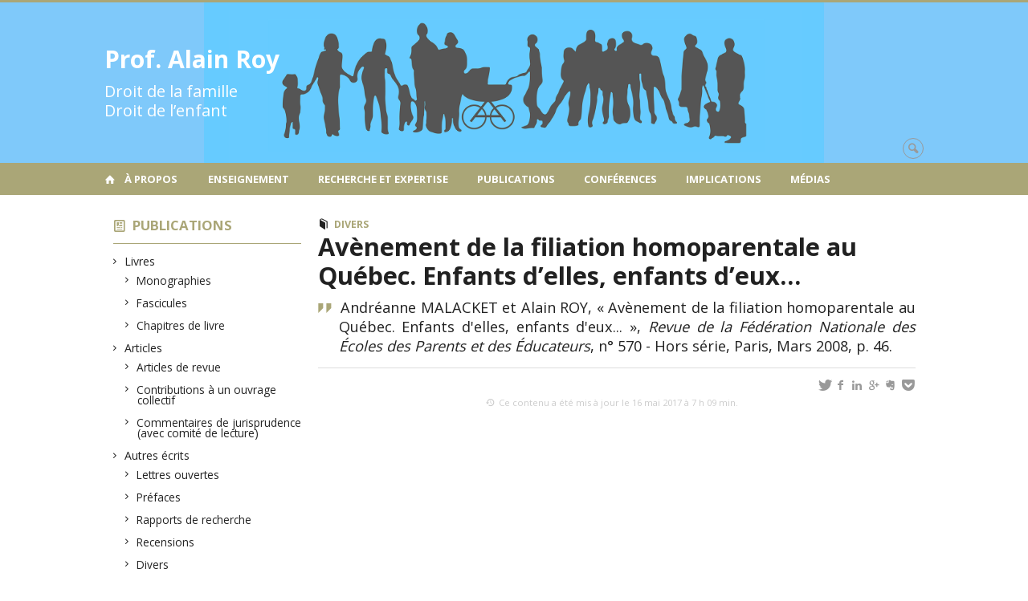

--- FILE ---
content_type: text/html; charset=UTF-8
request_url: https://www.alainroy.ca/publications/avenement-de-la-filiation-homoparentale-au-quebec-enfants-delles-enfants-deux/
body_size: 41507
content:
<!DOCTYPE html>

<!--[if IE 7]>
<html class="ie ie7" lang="fr-FR">
<![endif]-->
<!--[if IE 8]>
<html class="ie ie8" lang="fr-FR">
<![endif]-->
<!--[if IE 9]>
<html class="ie ie9" lang="fr-FR">
<![endif]-->
<!--[if !(IE 7) | !(IE 8) | !(IE 9)  ]><!-->
<html lang="fr-FR">
<!--<![endif]-->

<head>

	<meta charset="UTF-8" />
	<meta name="viewport" content="width=device-width, initial-scale=1, maximum-scale=1.0, user-scalable=no" />

	<title>Avènement de la filiation homoparentale au Québec. Enfants d&rsquo;elles, enfants d&rsquo;eux&#8230;  |  Prof. Alain Roy</title>
	<link rel="profile" href="https://gmpg.org/xfn/11" />
	<link rel="pingback" href="https://www.alainroy.ca/xmlrpc.php" />
	<link rel="alternate" type="application/rss+xml" title="RSS" href="https://www.alainroy.ca/feed/" />
	
			<meta name="robots" content="index,follow,noodp,noydir" />
		<meta name="description" content=""/>

	<meta name='robots' content='max-image-preview:large' />
<link rel='dns-prefetch' href='//code.jquery.com' />
<link rel='dns-prefetch' href='//cdnjs.cloudflare.com' />
<link rel='dns-prefetch' href='//secure.openum.ca' />
<link rel="alternate" type="application/rss+xml" title="Prof. Alain Roy &raquo; Avènement de la filiation homoparentale au Québec. Enfants d&rsquo;elles, enfants d&rsquo;eux&#8230; Flux des commentaires" href="https://www.alainroy.ca/publications/avenement-de-la-filiation-homoparentale-au-quebec-enfants-delles-enfants-deux/feed/" />
<link rel="alternate" title="oEmbed (JSON)" type="application/json+oembed" href="https://www.alainroy.ca/wp-json/oembed/1.0/embed?url=https%3A%2F%2Fwww.alainroy.ca%2Fpublications%2Favenement-de-la-filiation-homoparentale-au-quebec-enfants-delles-enfants-deux%2F" />
<link rel="alternate" title="oEmbed (XML)" type="text/xml+oembed" href="https://www.alainroy.ca/wp-json/oembed/1.0/embed?url=https%3A%2F%2Fwww.alainroy.ca%2Fpublications%2Favenement-de-la-filiation-homoparentale-au-quebec-enfants-delles-enfants-deux%2F&#038;format=xml" />
<style id='wp-img-auto-sizes-contain-inline-css' type='text/css'>
img:is([sizes=auto i],[sizes^="auto," i]){contain-intrinsic-size:3000px 1500px}
/*# sourceURL=wp-img-auto-sizes-contain-inline-css */
</style>
<style id='wp-block-library-inline-css' type='text/css'>
:root{--wp-block-synced-color:#7a00df;--wp-block-synced-color--rgb:122,0,223;--wp-bound-block-color:var(--wp-block-synced-color);--wp-editor-canvas-background:#ddd;--wp-admin-theme-color:#007cba;--wp-admin-theme-color--rgb:0,124,186;--wp-admin-theme-color-darker-10:#006ba1;--wp-admin-theme-color-darker-10--rgb:0,107,160.5;--wp-admin-theme-color-darker-20:#005a87;--wp-admin-theme-color-darker-20--rgb:0,90,135;--wp-admin-border-width-focus:2px}@media (min-resolution:192dpi){:root{--wp-admin-border-width-focus:1.5px}}.wp-element-button{cursor:pointer}:root .has-very-light-gray-background-color{background-color:#eee}:root .has-very-dark-gray-background-color{background-color:#313131}:root .has-very-light-gray-color{color:#eee}:root .has-very-dark-gray-color{color:#313131}:root .has-vivid-green-cyan-to-vivid-cyan-blue-gradient-background{background:linear-gradient(135deg,#00d084,#0693e3)}:root .has-purple-crush-gradient-background{background:linear-gradient(135deg,#34e2e4,#4721fb 50%,#ab1dfe)}:root .has-hazy-dawn-gradient-background{background:linear-gradient(135deg,#faaca8,#dad0ec)}:root .has-subdued-olive-gradient-background{background:linear-gradient(135deg,#fafae1,#67a671)}:root .has-atomic-cream-gradient-background{background:linear-gradient(135deg,#fdd79a,#004a59)}:root .has-nightshade-gradient-background{background:linear-gradient(135deg,#330968,#31cdcf)}:root .has-midnight-gradient-background{background:linear-gradient(135deg,#020381,#2874fc)}:root{--wp--preset--font-size--normal:16px;--wp--preset--font-size--huge:42px}.has-regular-font-size{font-size:1em}.has-larger-font-size{font-size:2.625em}.has-normal-font-size{font-size:var(--wp--preset--font-size--normal)}.has-huge-font-size{font-size:var(--wp--preset--font-size--huge)}.has-text-align-center{text-align:center}.has-text-align-left{text-align:left}.has-text-align-right{text-align:right}.has-fit-text{white-space:nowrap!important}#end-resizable-editor-section{display:none}.aligncenter{clear:both}.items-justified-left{justify-content:flex-start}.items-justified-center{justify-content:center}.items-justified-right{justify-content:flex-end}.items-justified-space-between{justify-content:space-between}.screen-reader-text{border:0;clip-path:inset(50%);height:1px;margin:-1px;overflow:hidden;padding:0;position:absolute;width:1px;word-wrap:normal!important}.screen-reader-text:focus{background-color:#ddd;clip-path:none;color:#444;display:block;font-size:1em;height:auto;left:5px;line-height:normal;padding:15px 23px 14px;text-decoration:none;top:5px;width:auto;z-index:100000}html :where(.has-border-color){border-style:solid}html :where([style*=border-top-color]){border-top-style:solid}html :where([style*=border-right-color]){border-right-style:solid}html :where([style*=border-bottom-color]){border-bottom-style:solid}html :where([style*=border-left-color]){border-left-style:solid}html :where([style*=border-width]){border-style:solid}html :where([style*=border-top-width]){border-top-style:solid}html :where([style*=border-right-width]){border-right-style:solid}html :where([style*=border-bottom-width]){border-bottom-style:solid}html :where([style*=border-left-width]){border-left-style:solid}html :where(img[class*=wp-image-]){height:auto;max-width:100%}:where(figure){margin:0 0 1em}html :where(.is-position-sticky){--wp-admin--admin-bar--position-offset:var(--wp-admin--admin-bar--height,0px)}@media screen and (max-width:600px){html :where(.is-position-sticky){--wp-admin--admin-bar--position-offset:0px}}

/*# sourceURL=wp-block-library-inline-css */
</style><style id='global-styles-inline-css' type='text/css'>
:root{--wp--preset--aspect-ratio--square: 1;--wp--preset--aspect-ratio--4-3: 4/3;--wp--preset--aspect-ratio--3-4: 3/4;--wp--preset--aspect-ratio--3-2: 3/2;--wp--preset--aspect-ratio--2-3: 2/3;--wp--preset--aspect-ratio--16-9: 16/9;--wp--preset--aspect-ratio--9-16: 9/16;--wp--preset--color--black: #000000;--wp--preset--color--cyan-bluish-gray: #abb8c3;--wp--preset--color--white: #ffffff;--wp--preset--color--pale-pink: #f78da7;--wp--preset--color--vivid-red: #cf2e2e;--wp--preset--color--luminous-vivid-orange: #ff6900;--wp--preset--color--luminous-vivid-amber: #fcb900;--wp--preset--color--light-green-cyan: #7bdcb5;--wp--preset--color--vivid-green-cyan: #00d084;--wp--preset--color--pale-cyan-blue: #8ed1fc;--wp--preset--color--vivid-cyan-blue: #0693e3;--wp--preset--color--vivid-purple: #9b51e0;--wp--preset--gradient--vivid-cyan-blue-to-vivid-purple: linear-gradient(135deg,rgb(6,147,227) 0%,rgb(155,81,224) 100%);--wp--preset--gradient--light-green-cyan-to-vivid-green-cyan: linear-gradient(135deg,rgb(122,220,180) 0%,rgb(0,208,130) 100%);--wp--preset--gradient--luminous-vivid-amber-to-luminous-vivid-orange: linear-gradient(135deg,rgb(252,185,0) 0%,rgb(255,105,0) 100%);--wp--preset--gradient--luminous-vivid-orange-to-vivid-red: linear-gradient(135deg,rgb(255,105,0) 0%,rgb(207,46,46) 100%);--wp--preset--gradient--very-light-gray-to-cyan-bluish-gray: linear-gradient(135deg,rgb(238,238,238) 0%,rgb(169,184,195) 100%);--wp--preset--gradient--cool-to-warm-spectrum: linear-gradient(135deg,rgb(74,234,220) 0%,rgb(151,120,209) 20%,rgb(207,42,186) 40%,rgb(238,44,130) 60%,rgb(251,105,98) 80%,rgb(254,248,76) 100%);--wp--preset--gradient--blush-light-purple: linear-gradient(135deg,rgb(255,206,236) 0%,rgb(152,150,240) 100%);--wp--preset--gradient--blush-bordeaux: linear-gradient(135deg,rgb(254,205,165) 0%,rgb(254,45,45) 50%,rgb(107,0,62) 100%);--wp--preset--gradient--luminous-dusk: linear-gradient(135deg,rgb(255,203,112) 0%,rgb(199,81,192) 50%,rgb(65,88,208) 100%);--wp--preset--gradient--pale-ocean: linear-gradient(135deg,rgb(255,245,203) 0%,rgb(182,227,212) 50%,rgb(51,167,181) 100%);--wp--preset--gradient--electric-grass: linear-gradient(135deg,rgb(202,248,128) 0%,rgb(113,206,126) 100%);--wp--preset--gradient--midnight: linear-gradient(135deg,rgb(2,3,129) 0%,rgb(40,116,252) 100%);--wp--preset--font-size--small: 13px;--wp--preset--font-size--medium: 20px;--wp--preset--font-size--large: 36px;--wp--preset--font-size--x-large: 42px;--wp--preset--spacing--20: 0.44rem;--wp--preset--spacing--30: 0.67rem;--wp--preset--spacing--40: 1rem;--wp--preset--spacing--50: 1.5rem;--wp--preset--spacing--60: 2.25rem;--wp--preset--spacing--70: 3.38rem;--wp--preset--spacing--80: 5.06rem;--wp--preset--shadow--natural: 6px 6px 9px rgba(0, 0, 0, 0.2);--wp--preset--shadow--deep: 12px 12px 50px rgba(0, 0, 0, 0.4);--wp--preset--shadow--sharp: 6px 6px 0px rgba(0, 0, 0, 0.2);--wp--preset--shadow--outlined: 6px 6px 0px -3px rgb(255, 255, 255), 6px 6px rgb(0, 0, 0);--wp--preset--shadow--crisp: 6px 6px 0px rgb(0, 0, 0);}:where(.is-layout-flex){gap: 0.5em;}:where(.is-layout-grid){gap: 0.5em;}body .is-layout-flex{display: flex;}.is-layout-flex{flex-wrap: wrap;align-items: center;}.is-layout-flex > :is(*, div){margin: 0;}body .is-layout-grid{display: grid;}.is-layout-grid > :is(*, div){margin: 0;}:where(.wp-block-columns.is-layout-flex){gap: 2em;}:where(.wp-block-columns.is-layout-grid){gap: 2em;}:where(.wp-block-post-template.is-layout-flex){gap: 1.25em;}:where(.wp-block-post-template.is-layout-grid){gap: 1.25em;}.has-black-color{color: var(--wp--preset--color--black) !important;}.has-cyan-bluish-gray-color{color: var(--wp--preset--color--cyan-bluish-gray) !important;}.has-white-color{color: var(--wp--preset--color--white) !important;}.has-pale-pink-color{color: var(--wp--preset--color--pale-pink) !important;}.has-vivid-red-color{color: var(--wp--preset--color--vivid-red) !important;}.has-luminous-vivid-orange-color{color: var(--wp--preset--color--luminous-vivid-orange) !important;}.has-luminous-vivid-amber-color{color: var(--wp--preset--color--luminous-vivid-amber) !important;}.has-light-green-cyan-color{color: var(--wp--preset--color--light-green-cyan) !important;}.has-vivid-green-cyan-color{color: var(--wp--preset--color--vivid-green-cyan) !important;}.has-pale-cyan-blue-color{color: var(--wp--preset--color--pale-cyan-blue) !important;}.has-vivid-cyan-blue-color{color: var(--wp--preset--color--vivid-cyan-blue) !important;}.has-vivid-purple-color{color: var(--wp--preset--color--vivid-purple) !important;}.has-black-background-color{background-color: var(--wp--preset--color--black) !important;}.has-cyan-bluish-gray-background-color{background-color: var(--wp--preset--color--cyan-bluish-gray) !important;}.has-white-background-color{background-color: var(--wp--preset--color--white) !important;}.has-pale-pink-background-color{background-color: var(--wp--preset--color--pale-pink) !important;}.has-vivid-red-background-color{background-color: var(--wp--preset--color--vivid-red) !important;}.has-luminous-vivid-orange-background-color{background-color: var(--wp--preset--color--luminous-vivid-orange) !important;}.has-luminous-vivid-amber-background-color{background-color: var(--wp--preset--color--luminous-vivid-amber) !important;}.has-light-green-cyan-background-color{background-color: var(--wp--preset--color--light-green-cyan) !important;}.has-vivid-green-cyan-background-color{background-color: var(--wp--preset--color--vivid-green-cyan) !important;}.has-pale-cyan-blue-background-color{background-color: var(--wp--preset--color--pale-cyan-blue) !important;}.has-vivid-cyan-blue-background-color{background-color: var(--wp--preset--color--vivid-cyan-blue) !important;}.has-vivid-purple-background-color{background-color: var(--wp--preset--color--vivid-purple) !important;}.has-black-border-color{border-color: var(--wp--preset--color--black) !important;}.has-cyan-bluish-gray-border-color{border-color: var(--wp--preset--color--cyan-bluish-gray) !important;}.has-white-border-color{border-color: var(--wp--preset--color--white) !important;}.has-pale-pink-border-color{border-color: var(--wp--preset--color--pale-pink) !important;}.has-vivid-red-border-color{border-color: var(--wp--preset--color--vivid-red) !important;}.has-luminous-vivid-orange-border-color{border-color: var(--wp--preset--color--luminous-vivid-orange) !important;}.has-luminous-vivid-amber-border-color{border-color: var(--wp--preset--color--luminous-vivid-amber) !important;}.has-light-green-cyan-border-color{border-color: var(--wp--preset--color--light-green-cyan) !important;}.has-vivid-green-cyan-border-color{border-color: var(--wp--preset--color--vivid-green-cyan) !important;}.has-pale-cyan-blue-border-color{border-color: var(--wp--preset--color--pale-cyan-blue) !important;}.has-vivid-cyan-blue-border-color{border-color: var(--wp--preset--color--vivid-cyan-blue) !important;}.has-vivid-purple-border-color{border-color: var(--wp--preset--color--vivid-purple) !important;}.has-vivid-cyan-blue-to-vivid-purple-gradient-background{background: var(--wp--preset--gradient--vivid-cyan-blue-to-vivid-purple) !important;}.has-light-green-cyan-to-vivid-green-cyan-gradient-background{background: var(--wp--preset--gradient--light-green-cyan-to-vivid-green-cyan) !important;}.has-luminous-vivid-amber-to-luminous-vivid-orange-gradient-background{background: var(--wp--preset--gradient--luminous-vivid-amber-to-luminous-vivid-orange) !important;}.has-luminous-vivid-orange-to-vivid-red-gradient-background{background: var(--wp--preset--gradient--luminous-vivid-orange-to-vivid-red) !important;}.has-very-light-gray-to-cyan-bluish-gray-gradient-background{background: var(--wp--preset--gradient--very-light-gray-to-cyan-bluish-gray) !important;}.has-cool-to-warm-spectrum-gradient-background{background: var(--wp--preset--gradient--cool-to-warm-spectrum) !important;}.has-blush-light-purple-gradient-background{background: var(--wp--preset--gradient--blush-light-purple) !important;}.has-blush-bordeaux-gradient-background{background: var(--wp--preset--gradient--blush-bordeaux) !important;}.has-luminous-dusk-gradient-background{background: var(--wp--preset--gradient--luminous-dusk) !important;}.has-pale-ocean-gradient-background{background: var(--wp--preset--gradient--pale-ocean) !important;}.has-electric-grass-gradient-background{background: var(--wp--preset--gradient--electric-grass) !important;}.has-midnight-gradient-background{background: var(--wp--preset--gradient--midnight) !important;}.has-small-font-size{font-size: var(--wp--preset--font-size--small) !important;}.has-medium-font-size{font-size: var(--wp--preset--font-size--medium) !important;}.has-large-font-size{font-size: var(--wp--preset--font-size--large) !important;}.has-x-large-font-size{font-size: var(--wp--preset--font-size--x-large) !important;}
/*# sourceURL=global-styles-inline-css */
</style>

<style id='classic-theme-styles-inline-css' type='text/css'>
/*! This file is auto-generated */
.wp-block-button__link{color:#fff;background-color:#32373c;border-radius:9999px;box-shadow:none;text-decoration:none;padding:calc(.667em + 2px) calc(1.333em + 2px);font-size:1.125em}.wp-block-file__button{background:#32373c;color:#fff;text-decoration:none}
/*# sourceURL=/wp-includes/css/classic-themes.min.css */
</style>
<link rel='stylesheet' id='openum-admin-bar-css' href='https://secure.openum.ca/assets/plugins/openum-admin/openum-admin-bar.css?ver=6.9' type='text/css' media='all' />
<link rel='stylesheet' id='forcerouge-style-css' href='https://secure.openum.ca/assets/themes/forcerouge_dev/css/style.css?ver=1633512522' type='text/css' media='all' />
<link rel='stylesheet' id='forcerouge-custom-css' href='https://www.alainroy.ca/forcerouge.css?ver=1633512522' type='text/css' media='all' />
<link rel='stylesheet' id='dashicons-css' href='https://www.alainroy.ca/wp-includes/css/dashicons.min.css?ver=6.9' type='text/css' media='all' />
<link rel='stylesheet' id='forcerouge-admin-bar-css' href='https://secure.openum.ca/assets/themes/forcerouge_dev/css/admin-bar.css?ver=6.9' type='text/css' media='all' />
<link rel='stylesheet' id='wp-5.3.2-site-style-css' href='https://www.alainroy.ca/wp-includes/css/dist/block-library/style-5.3.2.css?ver=6.9' type='text/css' media='all' />
<script type="text/javascript" src="https://code.jquery.com/jquery-2.1.1.min.js?ver=6.9" id="forcerouge-jquery-js"></script>
<script type="text/javascript" src="https://cdnjs.cloudflare.com/ajax/libs/materialize/0.96.1/js/materialize.min.js?ver=6.9" id="forcerouge-materialize-js"></script>
<link rel="EditURI" type="application/rsd+xml" title="RSD" href="https://www.alainroy.ca/xmlrpc.php?rsd" />
<meta name="generator" content="ForceRouge 0.9.85" />
<link rel="canonical" href="https://www.alainroy.ca/publications/avenement-de-la-filiation-homoparentale-au-quebec-enfants-delles-enfants-deux/" />
<link rel='shortlink' href='https://www.alainroy.ca/s/589' />
<script src='https://openum.ca/?dm=b8df3333c93592be9f37e95d00b5c2ab&amp;action=load&amp;blogid=135&amp;siteid=1&amp;t=106461910&amp;back=https%3A%2F%2Fwww.alainroy.ca%2Fpublications%2Favenement-de-la-filiation-homoparentale-au-quebec-enfants-delles-enfants-deux%2F' type='text/javascript'></script>	<meta name="twitter:card" content="summary">
			<meta name="twitter:url" content="https://www.alainroy.ca/publications/avenement-de-la-filiation-homoparentale-au-quebec-enfants-delles-enfants-deux/">
		<meta name="twitter:title" content="Avènement de la filiation homoparentale au Québec. Enfants d&rsquo;elles, enfants d&rsquo;eux&#8230;">
		<meta name="twitter:description" content="">
			<meta property="og:site_name" content="Prof. Alain Roy" />
		<meta property="og:url" content="https://www.alainroy.ca/publications/avenement-de-la-filiation-homoparentale-au-quebec-enfants-delles-enfants-deux/" />
	<meta property="og:title" content="Avènement de la filiation homoparentale au Québec. Enfants d&rsquo;elles, enfants d&rsquo;eux&#8230;" />
	<meta property="og:description" content="" />
		<meta property="og:type" content="article" />
	<script>
  (function(i,s,o,g,r,a,m){i['GoogleAnalyticsObject']=r;i[r]=i[r]||function(){
  (i[r].q=i[r].q||[]).push(arguments)},i[r].l=1*new Date();a=s.createElement(o),
  m=s.getElementsByTagName(o)[0];a.async=1;a.src=g;m.parentNode.insertBefore(a,m)
  })(window,document,'script','//www.google-analytics.com/analytics.js','ga');

  ga('create', 'UA-68628409-42', 'auto');
  ga('send', 'pageview');

</script>
		<!-- Publication Metadata :: -->
	<meta property="citation_title" content="Avènement de la filiation homoparentale au Québec. Enfants d&rsquo;elles, enfants d&rsquo;eux&#8230;" />
	<meta property="DC.title" content="Avènement de la filiation homoparentale au Québec. Enfants d&rsquo;elles, enfants d&rsquo;eux&#8230;" />
	<meta property="citation_author" content="aroy" />
	<meta property="DC.creator" content="aroy" />
	<meta property="citation_publication_date" content="2008" />
	<meta property="DC.issued" content="2008" />
	<meta property="citation_abstract_html_url" content="https://www.alainroy.ca/publications/avenement-de-la-filiation-homoparentale-au-quebec-enfants-delles-enfants-deux/" />
	<!-- :: Publication Metadata -->		<style type="text/css" id="wp-custom-css">
			.page-item-2195 {
	margin-top: 20px;
	color: #CA3840;
	font-size: 22px;
	font-weight: bold;
}

#menu-navigation > li:hover .sub-menu {
	background-color: #aaa677;
}

.page-item-2683 {
	margin-top: 20px;
	color: #CA3840;
	font-size: 22px;
	font-weight: bold;
}		</style>
		</head>

<body class="wp-singular publication-template-default single single-publication postid-589 wp-theme-forcerouge_dev wp-child-theme-forcerouge_dev-openum">

	<section id="search-box">
		<form method="get" action="https://www.alainroy.ca/" class="container">
			<input id="search" type="search" name="s" placeholder="Entrez les termes de votre recherche..." /><button class="icon-search" type="submit"></button>
		</form>
	</section>

	<header style="background-image: url('https://alainroy.openum.ca/files/sites/135/2017/04/Aroy.png');" id="site-header">

		<div id="headzone" class="container valign-wrapper" >
			<div id="sitehead">

				
				<a id="site-logo" href="https://www.alainroy.ca" title="Prof. Alain Roy">
											<div class="titles-container">
							<h1>Prof. Alain Roy</h1>
							<h2>Droit de la famille<br/>Droit de l’enfant</h2>
						</div>
										</a>

			</div>
			<div id="header-bottom">
				<div class="search-btn-container"><ul id="btn-search"><li><a href="#search-box" class="search-trigger"><i class="icon-search"></i></a></li></ul></div>			</div>

		</div>

	</header>

	
	<nav id="navigation-bar" role="navigation" class="header-parallax  has-home">

		<div class="navigation-wrapper container">
			<a href="https://www.alainroy.ca" class="icon-home"></a><ul id="menu-navigation" class="hide-on-med-and-down"><li id="menu-item-38" class="menu-item menu-item-type-post_type menu-item-object-page menu-item-has-children menu-item-38"><a href="https://www.alainroy.ca/a-propos/">À propos</a>
<ul class="sub-menu">
	<li id="menu-item-39" class="menu-item menu-item-type-post_type menu-item-object-page menu-item-home menu-item-39"><a href="https://www.alainroy.ca/">Note biographique</a></li>
	<li id="menu-item-2659" class="menu-item menu-item-type-post_type menu-item-object-page menu-item-2659"><a href="https://www.alainroy.ca/a-propos/affiliations/">Affiliations</a></li>
	<li id="menu-item-40" class="menu-item menu-item-type-post_type menu-item-object-page menu-item-40"><a href="https://www.alainroy.ca/a-propos/etudes/">Formation</a></li>
	<li id="menu-item-41" class="menu-item menu-item-type-post_type menu-item-object-page menu-item-41"><a href="https://www.alainroy.ca/a-propos/bourses-et-distinctions/">Bourses et distinctions</a></li>
	<li id="menu-item-42" class="menu-item menu-item-type-post_type menu-item-object-page menu-item-42"><a href="https://www.alainroy.ca/a-propos/galerie-de-photos/">Galerie de photos</a></li>
	<li id="menu-item-44" class="menu-item menu-item-type-post_type menu-item-object-page menu-item-44"><a href="https://www.alainroy.ca/a-propos/contact/">Contact</a></li>
</ul>
</li>
<li id="menu-item-45" class="menu-item menu-item-type-post_type menu-item-object-page menu-item-has-children menu-item-45"><a href="https://www.alainroy.ca/enseignements/">Enseignement</a>
<ul class="sub-menu">
	<li id="menu-item-1646" class="menu-item menu-item-type-post_type menu-item-object-page menu-item-1646"><a href="https://www.alainroy.ca/enseignements/cours/">Enseignement premier cycle</a></li>
	<li id="menu-item-2650" class="menu-item menu-item-type-post_type menu-item-object-page menu-item-2650"><a href="https://www.alainroy.ca/enseignements/encadrements/">Encadrement cycles supérieurs</a></li>
</ul>
</li>
<li id="menu-item-1773" class="menu-item menu-item-type-post_type menu-item-object-page menu-item-has-children menu-item-1773"><a href="https://www.alainroy.ca/recherche-et-travaux-legislatifs/">Recherche et expertise</a>
<ul class="sub-menu">
	<li id="menu-item-47" class="menu-item menu-item-type-post_type menu-item-object-page menu-item-47"><a href="https://www.alainroy.ca/recherche-et-travaux-legislatifs/recherche-subventionnee/">Recherche subventionnée</a></li>
	<li id="menu-item-48" class="menu-item menu-item-type-post_type menu-item-object-page menu-item-48"><a href="https://www.alainroy.ca/recherche-et-travaux-legislatifs/travaux-legislatifs/">Travaux législatifs</a></li>
</ul>
</li>
<li id="menu-item-49" class="menu-item menu-item-type-post_type menu-item-object-page menu-item-49"><a href="https://www.alainroy.ca/publications/">Publications</a></li>
<li id="menu-item-60" class="menu-item menu-item-type-post_type menu-item-object-page menu-item-has-children menu-item-60"><a href="https://www.alainroy.ca/conferences/">Conférences</a>
<ul class="sub-menu">
	<li id="menu-item-61" class="menu-item menu-item-type-taxonomy menu-item-object-talkgenre menu-item-61"><a href="https://www.alainroy.ca/conferences/communications-liste-selective/">Communications (liste sélective)</a></li>
	<li id="menu-item-63" class="menu-item menu-item-type-taxonomy menu-item-object-talkgenre menu-item-63"><a href="https://www.alainroy.ca/conferences/presidence/">Présidence</a></li>
	<li id="menu-item-62" class="menu-item menu-item-type-taxonomy menu-item-object-talkgenre menu-item-62"><a href="https://www.alainroy.ca/conferences/organisation-scientifique/">Organisation scientifique</a></li>
</ul>
</li>
<li id="menu-item-64" class="menu-item menu-item-type-post_type menu-item-object-page menu-item-has-children menu-item-64"><a href="https://www.alainroy.ca/comites/">Implications</a>
<ul class="sub-menu">
	<li id="menu-item-66" class="menu-item menu-item-type-post_type menu-item-object-page menu-item-66"><a href="https://www.alainroy.ca/comites/comites-universitaires-et-professionnels/">Comités universitaires</a></li>
	<li id="menu-item-65" class="menu-item menu-item-type-post_type menu-item-object-page menu-item-65"><a href="https://www.alainroy.ca/comites/comites-scientifiques/">Comités scientifiques</a></li>
	<li id="menu-item-1501" class="menu-item menu-item-type-post_type menu-item-object-page menu-item-1501"><a href="https://www.alainroy.ca/comites/comites-professionnels/">Engagements professionnels</a></li>
	<li id="menu-item-1500" class="menu-item menu-item-type-post_type menu-item-object-page menu-item-1500"><a href="https://www.alainroy.ca/comites/comites-communautaires/">Engagement social</a></li>
</ul>
</li>
<li id="menu-item-67" class="menu-item menu-item-type-post_type menu-item-object-page menu-item-67"><a href="https://www.alainroy.ca/medias/">Médias</a></li>
</ul><div class="alternative-header-container"></div><ul id="nav-mobile" class="side-nav"><li class="menu-item menu-item-type-post_type menu-item-object-page menu-item-has-children menu-item-38"><a href="https://www.alainroy.ca/a-propos/">À propos</a>
<ul class="sub-menu">
	<li class="menu-item menu-item-type-post_type menu-item-object-page menu-item-home menu-item-39"><a href="https://www.alainroy.ca/">Note biographique</a></li>
	<li class="menu-item menu-item-type-post_type menu-item-object-page menu-item-2659"><a href="https://www.alainroy.ca/a-propos/affiliations/">Affiliations</a></li>
	<li class="menu-item menu-item-type-post_type menu-item-object-page menu-item-40"><a href="https://www.alainroy.ca/a-propos/etudes/">Formation</a></li>
	<li class="menu-item menu-item-type-post_type menu-item-object-page menu-item-41"><a href="https://www.alainroy.ca/a-propos/bourses-et-distinctions/">Bourses et distinctions</a></li>
	<li class="menu-item menu-item-type-post_type menu-item-object-page menu-item-42"><a href="https://www.alainroy.ca/a-propos/galerie-de-photos/">Galerie de photos</a></li>
	<li class="menu-item menu-item-type-post_type menu-item-object-page menu-item-44"><a href="https://www.alainroy.ca/a-propos/contact/">Contact</a></li>
</ul>
</li>
<li class="menu-item menu-item-type-post_type menu-item-object-page menu-item-has-children menu-item-45"><a href="https://www.alainroy.ca/enseignements/">Enseignement</a>
<ul class="sub-menu">
	<li class="menu-item menu-item-type-post_type menu-item-object-page menu-item-1646"><a href="https://www.alainroy.ca/enseignements/cours/">Enseignement premier cycle</a></li>
	<li class="menu-item menu-item-type-post_type menu-item-object-page menu-item-2650"><a href="https://www.alainroy.ca/enseignements/encadrements/">Encadrement cycles supérieurs</a></li>
</ul>
</li>
<li class="menu-item menu-item-type-post_type menu-item-object-page menu-item-has-children menu-item-1773"><a href="https://www.alainroy.ca/recherche-et-travaux-legislatifs/">Recherche et expertise</a>
<ul class="sub-menu">
	<li class="menu-item menu-item-type-post_type menu-item-object-page menu-item-47"><a href="https://www.alainroy.ca/recherche-et-travaux-legislatifs/recherche-subventionnee/">Recherche subventionnée</a></li>
	<li class="menu-item menu-item-type-post_type menu-item-object-page menu-item-48"><a href="https://www.alainroy.ca/recherche-et-travaux-legislatifs/travaux-legislatifs/">Travaux législatifs</a></li>
</ul>
</li>
<li class="menu-item menu-item-type-post_type menu-item-object-page menu-item-49"><a href="https://www.alainroy.ca/publications/">Publications</a></li>
<li class="menu-item menu-item-type-post_type menu-item-object-page menu-item-has-children menu-item-60"><a href="https://www.alainroy.ca/conferences/">Conférences</a>
<ul class="sub-menu">
	<li class="menu-item menu-item-type-taxonomy menu-item-object-talkgenre menu-item-61"><a href="https://www.alainroy.ca/conferences/communications-liste-selective/">Communications (liste sélective)</a></li>
	<li class="menu-item menu-item-type-taxonomy menu-item-object-talkgenre menu-item-63"><a href="https://www.alainroy.ca/conferences/presidence/">Présidence</a></li>
	<li class="menu-item menu-item-type-taxonomy menu-item-object-talkgenre menu-item-62"><a href="https://www.alainroy.ca/conferences/organisation-scientifique/">Organisation scientifique</a></li>
</ul>
</li>
<li class="menu-item menu-item-type-post_type menu-item-object-page menu-item-has-children menu-item-64"><a href="https://www.alainroy.ca/comites/">Implications</a>
<ul class="sub-menu">
	<li class="menu-item menu-item-type-post_type menu-item-object-page menu-item-66"><a href="https://www.alainroy.ca/comites/comites-universitaires-et-professionnels/">Comités universitaires</a></li>
	<li class="menu-item menu-item-type-post_type menu-item-object-page menu-item-65"><a href="https://www.alainroy.ca/comites/comites-scientifiques/">Comités scientifiques</a></li>
	<li class="menu-item menu-item-type-post_type menu-item-object-page menu-item-1501"><a href="https://www.alainroy.ca/comites/comites-professionnels/">Engagements professionnels</a></li>
	<li class="menu-item menu-item-type-post_type menu-item-object-page menu-item-1500"><a href="https://www.alainroy.ca/comites/comites-communautaires/">Engagement social</a></li>
</ul>
</li>
<li class="menu-item menu-item-type-post_type menu-item-object-page menu-item-67"><a href="https://www.alainroy.ca/medias/">Médias</a></li>
</ul>
			<a href="#" data-activates="nav-mobile" class="button-collapse"><i class="icon-menu"></i></a>

		</div>

	</nav>

	<!-- <div id="breadcrumb" class="container">
			</div> -->
<main id="main-container" class="container row">

	<aside class="col s12 m4 l3 blog-aside">

		<div class="sitesectionbox">
	<h4 class="aside-heading"><i class="icon-blog"></i> <a href="https://www.alainroy.ca/publications/">Publications</a> </h4>

		<ul>
			<li><a href="https://www.alainroy.ca/publications/livres/">Livres</a><ul><li><a href="https://www.alainroy.ca/publications/livres/monographies/">Monographies</a></li></ul><ul><li><a href="https://www.alainroy.ca/publications/livres/fascicules/">Fascicules</a></li></ul><ul><li><a href="https://www.alainroy.ca/publications/livres/chapitres-de-livre/">Chapitres de livre</a></li></ul></li><li><a href="https://www.alainroy.ca/publications/articles/">Articles</a><ul><li><a href="https://www.alainroy.ca/publications/articles/articles-de-revue/">Articles de revue</a></li></ul><ul><li><a href="https://www.alainroy.ca/publications/articles/contribution-a-un-ouvrage-collectif/">Contributions à un ouvrage collectif</a></li></ul><ul><li><a href="https://www.alainroy.ca/publications/articles/commentaires-de-jurisprudence-avec-comite-de-lecture/">Commentaires de jurisprudence (avec comité de lecture)</a></li></ul></li><li><a href="https://www.alainroy.ca/publications/autres-ecrits/">Autres écrits</a><ul><li><a href="https://www.alainroy.ca/publications/autres-ecrits/lettres-ouvertes/">Lettres ouvertes</a></li></ul><ul><li><a href="https://www.alainroy.ca/publications/autres-ecrits/prefaces/">Préfaces</a></li></ul><ul><li><a href="https://www.alainroy.ca/publications/autres-ecrits/rapports-de-recherche/">Rapports de recherche</a></li></ul><ul><li><a href="https://www.alainroy.ca/publications/autres-ecrits/recensions/">Recensions</a></li></ul><ul><li><a href="https://www.alainroy.ca/publications/autres-ecrits/divers-autres-prefaces-recensions/">Divers</a></li></ul></li><li><a href="https://www.alainroy.ca/publications/direction-scientifique/">Directions scientifiques</a></li>		</ul>

</div>




<div class="archivesectionbox hide-on-small-only">
	</div>
	</aside>

	<div class="col s12 m8 l9 page-content">

		<article>

			<div class="content-headmeta">
				<div class="content-format"><i class="icon-publication"></i></div>
				<div class="label-primary"><a href="https://www.alainroy.ca/publications/autres-ecrits/divers-autres-prefaces-recensions/" rel="tag">Divers</a> </div> 			</div>
			<h1 class="has-prehead has-subhead publication-title">Avènement de la filiation homoparentale au Québec. Enfants d&rsquo;elles, enfants d&rsquo;eux&#8230;</h1>
			<p class="content-info icon-quote" forcerouge-data="publication-citation">
				   
Andréanne MALACKET et Alain ROY, <span data-forcerouge="publication_title">« Avènement de la filiation homoparentale au Québec. Enfants d'elles, enfants d'eux... »</span>, <i>Revue de la Fédération Nationale des Écoles des Parents et des Éducateurs</i>, n° 570 - Hors série, Paris, Mars 2008, p. 46.			</p>
			<div class="content-subheading">
				
<div id="menu-share">
	<span>
		<a href="http://twitter.com/share/?text=Avènement de la filiation homoparentale au Québec. Enfants d&rsquo;elles, enfants d&rsquo;eux&#8230;&url=https://www.alainroy.ca/s/589&related=_OpenUM" id="btn_twitter" target="share" title="Partager sur Twitter"><i class="icon-twitter"></i></a>
		<a href="http://facebook.com/sharer/sharer.php?u=https://www.alainroy.ca/s/589" target="share" id="btn_facebook" title="Partager sur Facebook"><i class="icon-facebook"></i></a>
		<a href="http://www.linkedin.com/shareArticle?mini=true&url=https://www.alainroy.ca/s/589&title=Avènement de la filiation homoparentale au Québec. Enfants d&rsquo;elles, enfants d&rsquo;eux&#8230;&summary=&source=Prof. Alain Roy"  target="share" id="btn_linkedin"  title="Partager sur LinkedIn"><i class="icon-linkedin"></i></a>
		<a href="https://plus.google.com/share?url=https://www.alainroy.ca/s/589" target="share" id="btn_googleplus" title="Partager sur Google Plus"><i class="icon-gplus"></i></a>
		<a href="https://www.evernote.com/noteit.action?url=https://www.alainroy.ca/s/589&title=Avènement de la filiation homoparentale au Québec. Enfants d&rsquo;elles, enfants d&rsquo;eux&#8230;" target="share" id="btn_evernote" title="Sauver via Evernote"><i class="icon-evernote"></i></a>
		<a href="https://getpocket.com/save?url=https://www.alainroy.ca/s/589&title=Avènement de la filiation homoparentale au Québec. Enfants d&rsquo;elles, enfants d&rsquo;eux&#8230;" target="share" id="btn_pocketapp" title="Sauver via Pocket"><i class="icon-pocket"></i></a>
	</span>
</div>			</div>

			<aside class="content-side-container right col s12 m4">
<div class="publication-meta"></div></aside>
<div class="content-bottom"></div>	<p class="right-align last-updated"><i class="icon-update"></i> Ce contenu a été mis à jour le 16 mai 2017 à 7 h 09 min.</p>
		</article>
	</div>

</main>
	<footer id="site-footer">

		<div id="footer-menu" class="menu-navigation-container"><ul id="footer-menu-links" class="menu"><li class="menu-item menu-item-type-post_type menu-item-object-page menu-item-has-children menu-item-38"><a href="https://www.alainroy.ca/a-propos/">À propos</a>
<ul class="sub-menu">
	<li class="menu-item menu-item-type-post_type menu-item-object-page menu-item-home menu-item-39"><a href="https://www.alainroy.ca/">Note biographique</a></li>
	<li class="menu-item menu-item-type-post_type menu-item-object-page menu-item-2659"><a href="https://www.alainroy.ca/a-propos/affiliations/">Affiliations</a></li>
	<li class="menu-item menu-item-type-post_type menu-item-object-page menu-item-40"><a href="https://www.alainroy.ca/a-propos/etudes/">Formation</a></li>
	<li class="menu-item menu-item-type-post_type menu-item-object-page menu-item-41"><a href="https://www.alainroy.ca/a-propos/bourses-et-distinctions/">Bourses et distinctions</a></li>
	<li class="menu-item menu-item-type-post_type menu-item-object-page menu-item-42"><a href="https://www.alainroy.ca/a-propos/galerie-de-photos/">Galerie de photos</a></li>
	<li class="menu-item menu-item-type-post_type menu-item-object-page menu-item-44"><a href="https://www.alainroy.ca/a-propos/contact/">Contact</a></li>
</ul>
</li>
<li class="menu-item menu-item-type-post_type menu-item-object-page menu-item-has-children menu-item-45"><a href="https://www.alainroy.ca/enseignements/">Enseignement</a>
<ul class="sub-menu">
	<li class="menu-item menu-item-type-post_type menu-item-object-page menu-item-1646"><a href="https://www.alainroy.ca/enseignements/cours/">Enseignement premier cycle</a></li>
	<li class="menu-item menu-item-type-post_type menu-item-object-page menu-item-2650"><a href="https://www.alainroy.ca/enseignements/encadrements/">Encadrement cycles supérieurs</a></li>
</ul>
</li>
<li class="menu-item menu-item-type-post_type menu-item-object-page menu-item-has-children menu-item-1773"><a href="https://www.alainroy.ca/recherche-et-travaux-legislatifs/">Recherche et expertise</a>
<ul class="sub-menu">
	<li class="menu-item menu-item-type-post_type menu-item-object-page menu-item-47"><a href="https://www.alainroy.ca/recherche-et-travaux-legislatifs/recherche-subventionnee/">Recherche subventionnée</a></li>
	<li class="menu-item menu-item-type-post_type menu-item-object-page menu-item-48"><a href="https://www.alainroy.ca/recherche-et-travaux-legislatifs/travaux-legislatifs/">Travaux législatifs</a></li>
</ul>
</li>
<li class="menu-item menu-item-type-post_type menu-item-object-page menu-item-49"><a href="https://www.alainroy.ca/publications/">Publications</a></li>
<li class="menu-item menu-item-type-post_type menu-item-object-page menu-item-has-children menu-item-60"><a href="https://www.alainroy.ca/conferences/">Conférences</a>
<ul class="sub-menu">
	<li class="menu-item menu-item-type-taxonomy menu-item-object-talkgenre menu-item-61"><a href="https://www.alainroy.ca/conferences/communications-liste-selective/">Communications (liste sélective)</a></li>
	<li class="menu-item menu-item-type-taxonomy menu-item-object-talkgenre menu-item-63"><a href="https://www.alainroy.ca/conferences/presidence/">Présidence</a></li>
	<li class="menu-item menu-item-type-taxonomy menu-item-object-talkgenre menu-item-62"><a href="https://www.alainroy.ca/conferences/organisation-scientifique/">Organisation scientifique</a></li>
</ul>
</li>
<li class="menu-item menu-item-type-post_type menu-item-object-page menu-item-has-children menu-item-64"><a href="https://www.alainroy.ca/comites/">Implications</a>
<ul class="sub-menu">
	<li class="menu-item menu-item-type-post_type menu-item-object-page menu-item-66"><a href="https://www.alainroy.ca/comites/comites-universitaires-et-professionnels/">Comités universitaires</a></li>
	<li class="menu-item menu-item-type-post_type menu-item-object-page menu-item-65"><a href="https://www.alainroy.ca/comites/comites-scientifiques/">Comités scientifiques</a></li>
	<li class="menu-item menu-item-type-post_type menu-item-object-page menu-item-1501"><a href="https://www.alainroy.ca/comites/comites-professionnels/">Engagements professionnels</a></li>
	<li class="menu-item menu-item-type-post_type menu-item-object-page menu-item-1500"><a href="https://www.alainroy.ca/comites/comites-communautaires/">Engagement social</a></li>
</ul>
</li>
<li class="menu-item menu-item-type-post_type menu-item-object-page menu-item-67"><a href="https://www.alainroy.ca/medias/">Médias</a></li>
</ul></div>		<div id="credits" class="container">
			 			<div class="textwidget"><p>© 2017 Alain Roy • <a href="/credits/">Crédits</a></p>
</div>
		 		</div>
		

		<div id="poweredby">propulsé par <a href="https://openum.ca/forcerouge/?utm_campaign=forcerouge&utm_medium=poweredby&utm_source=https://www.alainroy.ca" target="_blank" id="forcerouge_link" class="icon-openum">force<span>rouge</span></a> sur <a href="http://openum.ca/?utm_campaign=openum_ca&utm_medium=poweredby&utm_source=https://www.alainroy.ca" target="_blank" id="openum_link">OpenUM.ca</a>,<br/>un projet de la <a href="http://www.chairelrwilson.ca/?utm_campaign=openum_ca&utm_medium=poweredby&utm_source=https://www.alainroy.ca" target="_blank" id="openum_link">Chaire L.R. Wilson</a></div>

	</footer>

<style id="forcerouge_custom_css">#site-header {
    background-color: #7fc9fa;
    background-size: contain;
    background-repeat: no-repeat;
}

p a {
    text-decoration: none;
}

#site-logo h1 {
    margin-bottom: 10px;
}

#menu-navigation li a {
    padding: 0 18px !important;
}
</style><script type="speculationrules">
{"prefetch":[{"source":"document","where":{"and":[{"href_matches":"/*"},{"not":{"href_matches":["/wp-*.php","/wp-admin/*","/files/sites/135/*","/assets/*","/*","/assets/themes/forcerouge_dev-openum/*","/assets/themes/forcerouge_dev/*","/*\\?(.+)"]}},{"not":{"selector_matches":"a[rel~=\"nofollow\"]"}},{"not":{"selector_matches":".no-prefetch, .no-prefetch a"}}]},"eagerness":"conservative"}]}
</script>
<script type="text/javascript" src="https://secure.openum.ca/assets/themes/forcerouge_dev/js/main.js?ver=1633512522" id="forcerouge-mainjs-js"></script>
<!-- Served by 172.31.37.153:443 --></body>
</html>


--- FILE ---
content_type: text/plain
request_url: https://www.google-analytics.com/j/collect?v=1&_v=j102&a=1467501504&t=pageview&_s=1&dl=https%3A%2F%2Fwww.alainroy.ca%2Fpublications%2Favenement-de-la-filiation-homoparentale-au-quebec-enfants-delles-enfants-deux%2F&ul=en-us%40posix&dt=Av%C3%A8nement%20de%20la%20filiation%20homoparentale%20au%20Qu%C3%A9bec.%20Enfants%20d%E2%80%99elles%2C%20enfants%20d%E2%80%99eux%E2%80%A6%20%7C%20Prof.%20Alain%20Roy&sr=1280x720&vp=1280x720&_u=IEBAAEABAAAAACAAI~&jid=1285300987&gjid=28521013&cid=1493284668.1769009155&tid=UA-68628409-42&_gid=1852055859.1769009155&_r=1&_slc=1&z=736941922
body_size: -450
content:
2,cG-CF592PDPQ0

--- FILE ---
content_type: application/javascript; charset=utf-8
request_url: https://cdnjs.cloudflare.com/ajax/libs/materialize/0.96.1/js/materialize.min.js?ver=6.9
body_size: 32587
content:
/*!
 * Materialize v0.96.1 (http://materializecss.com)
 * Copyright 2014-2015 Materialize
 * MIT License (https://raw.githubusercontent.com/Dogfalo/materialize/master/LICENSE)
 */
jQuery.easing.jswing=jQuery.easing.swing,jQuery.extend(jQuery.easing,{def:"easeOutQuad",swing:function(a,b,c,d,e){return jQuery.easing[jQuery.easing.def](a,b,c,d,e)},easeInQuad:function(a,b,c,d,e){return d*(b/=e)*b+c},easeOutQuad:function(a,b,c,d,e){return-d*(b/=e)*(b-2)+c},easeInOutQuad:function(a,b,c,d,e){return(b/=e/2)<1?d/2*b*b+c:-d/2*(--b*(b-2)-1)+c},easeInCubic:function(a,b,c,d,e){return d*(b/=e)*b*b+c},easeOutCubic:function(a,b,c,d,e){return d*((b=b/e-1)*b*b+1)+c},easeInOutCubic:function(a,b,c,d,e){return(b/=e/2)<1?d/2*b*b*b+c:d/2*((b-=2)*b*b+2)+c},easeInQuart:function(a,b,c,d,e){return d*(b/=e)*b*b*b+c},easeOutQuart:function(a,b,c,d,e){return-d*((b=b/e-1)*b*b*b-1)+c},easeInOutQuart:function(a,b,c,d,e){return(b/=e/2)<1?d/2*b*b*b*b+c:-d/2*((b-=2)*b*b*b-2)+c},easeInQuint:function(a,b,c,d,e){return d*(b/=e)*b*b*b*b+c},easeOutQuint:function(a,b,c,d,e){return d*((b=b/e-1)*b*b*b*b+1)+c},easeInOutQuint:function(a,b,c,d,e){return(b/=e/2)<1?d/2*b*b*b*b*b+c:d/2*((b-=2)*b*b*b*b+2)+c},easeInSine:function(a,b,c,d,e){return-d*Math.cos(b/e*(Math.PI/2))+d+c},easeOutSine:function(a,b,c,d,e){return d*Math.sin(b/e*(Math.PI/2))+c},easeInOutSine:function(a,b,c,d,e){return-d/2*(Math.cos(Math.PI*b/e)-1)+c},easeInExpo:function(a,b,c,d,e){return 0==b?c:d*Math.pow(2,10*(b/e-1))+c},easeOutExpo:function(a,b,c,d,e){return b==e?c+d:d*(-Math.pow(2,-10*b/e)+1)+c},easeInOutExpo:function(a,b,c,d,e){return 0==b?c:b==e?c+d:(b/=e/2)<1?d/2*Math.pow(2,10*(b-1))+c:d/2*(-Math.pow(2,-10*--b)+2)+c},easeInCirc:function(a,b,c,d,e){return-d*(Math.sqrt(1-(b/=e)*b)-1)+c},easeOutCirc:function(a,b,c,d,e){return d*Math.sqrt(1-(b=b/e-1)*b)+c},easeInOutCirc:function(a,b,c,d,e){return(b/=e/2)<1?-d/2*(Math.sqrt(1-b*b)-1)+c:d/2*(Math.sqrt(1-(b-=2)*b)+1)+c},easeInElastic:function(a,b,c,d,e){var f=1.70158,g=0,h=d;if(0==b)return c;if(1==(b/=e))return c+d;if(g||(g=.3*e),h<Math.abs(d)){h=d;var f=g/4}else var f=g/(2*Math.PI)*Math.asin(d/h);return-(h*Math.pow(2,10*(b-=1))*Math.sin(2*(b*e-f)*Math.PI/g))+c},easeOutElastic:function(a,b,c,d,e){var f=1.70158,g=0,h=d;if(0==b)return c;if(1==(b/=e))return c+d;if(g||(g=.3*e),h<Math.abs(d)){h=d;var f=g/4}else var f=g/(2*Math.PI)*Math.asin(d/h);return h*Math.pow(2,-10*b)*Math.sin(2*(b*e-f)*Math.PI/g)+d+c},easeInOutElastic:function(a,b,c,d,e){var f=1.70158,g=0,h=d;if(0==b)return c;if(2==(b/=e/2))return c+d;if(g||(g=.3*e*1.5),h<Math.abs(d)){h=d;var f=g/4}else var f=g/(2*Math.PI)*Math.asin(d/h);return 1>b?-.5*h*Math.pow(2,10*(b-=1))*Math.sin(2*(b*e-f)*Math.PI/g)+c:h*Math.pow(2,-10*(b-=1))*Math.sin(2*(b*e-f)*Math.PI/g)*.5+d+c},easeInBack:function(a,b,c,d,e,f){return void 0==f&&(f=1.70158),d*(b/=e)*b*((f+1)*b-f)+c},easeOutBack:function(a,b,c,d,e,f){return void 0==f&&(f=1.70158),d*((b=b/e-1)*b*((f+1)*b+f)+1)+c},easeInOutBack:function(a,b,c,d,e,f){return void 0==f&&(f=1.70158),(b/=e/2)<1?d/2*b*b*(((f*=1.525)+1)*b-f)+c:d/2*((b-=2)*b*(((f*=1.525)+1)*b+f)+2)+c},easeInBounce:function(a,b,c,d,e){return d-jQuery.easing.easeOutBounce(a,e-b,0,d,e)+c},easeOutBounce:function(a,b,c,d,e){return(b/=e)<1/2.75?7.5625*d*b*b+c:2/2.75>b?d*(7.5625*(b-=1.5/2.75)*b+.75)+c:2.5/2.75>b?d*(7.5625*(b-=2.25/2.75)*b+.9375)+c:d*(7.5625*(b-=2.625/2.75)*b+.984375)+c},easeInOutBounce:function(a,b,c,d,e){return e/2>b?.5*jQuery.easing.easeInBounce(a,2*b,0,d,e)+c:.5*jQuery.easing.easeOutBounce(a,2*b-e,0,d,e)+.5*d+c}}),jQuery.extend(jQuery.easing,{easeInOutMaterial:function(a,b,c,d,e){return(b/=e/2)<1?d/2*b*b+c:d/4*((b-=2)*b*b+2)+c}}),!function(a){function b(a){var b=a.length,d=c.type(a);return"function"===d||c.isWindow(a)?!1:1===a.nodeType&&b?!0:"array"===d||0===b||"number"==typeof b&&b>0&&b-1 in a}if(!a.jQuery){var c=function(a,b){return new c.fn.init(a,b)};c.isWindow=function(a){return null!=a&&a==a.window},c.type=function(a){return null==a?a+"":"object"==typeof a||"function"==typeof a?e[g.call(a)]||"object":typeof a},c.isArray=Array.isArray||function(a){return"array"===c.type(a)},c.isPlainObject=function(a){var b;if(!a||"object"!==c.type(a)||a.nodeType||c.isWindow(a))return!1;try{if(a.constructor&&!f.call(a,"constructor")&&!f.call(a.constructor.prototype,"isPrototypeOf"))return!1}catch(d){return!1}for(b in a);return void 0===b||f.call(a,b)},c.each=function(a,c,d){var e,f=0,g=a.length,h=b(a);if(d){if(h)for(;g>f&&(e=c.apply(a[f],d),e!==!1);f++);else for(f in a)if(e=c.apply(a[f],d),e===!1)break}else if(h)for(;g>f&&(e=c.call(a[f],f,a[f]),e!==!1);f++);else for(f in a)if(e=c.call(a[f],f,a[f]),e===!1)break;return a},c.data=function(a,b,e){if(void 0===e){var f=a[c.expando],g=f&&d[f];if(void 0===b)return g;if(g&&b in g)return g[b]}else if(void 0!==b){var f=a[c.expando]||(a[c.expando]=++c.uuid);return d[f]=d[f]||{},d[f][b]=e,e}},c.removeData=function(a,b){var e=a[c.expando],f=e&&d[e];f&&c.each(b,function(a,b){delete f[b]})},c.extend=function(){var a,b,d,e,f,g,h=arguments[0]||{},i=1,j=arguments.length,k=!1;for("boolean"==typeof h&&(k=h,h=arguments[i]||{},i++),"object"!=typeof h&&"function"!==c.type(h)&&(h={}),i===j&&(h=this,i--);j>i;i++)if(null!=(f=arguments[i]))for(e in f)a=h[e],d=f[e],h!==d&&(k&&d&&(c.isPlainObject(d)||(b=c.isArray(d)))?(b?(b=!1,g=a&&c.isArray(a)?a:[]):g=a&&c.isPlainObject(a)?a:{},h[e]=c.extend(k,g,d)):void 0!==d&&(h[e]=d));return h},c.queue=function(a,d,e){function f(a,c){var d=c||[];return null!=a&&(b(Object(a))?!function(a,b){for(var c=+b.length,d=0,e=a.length;c>d;)a[e++]=b[d++];if(c!==c)for(;void 0!==b[d];)a[e++]=b[d++];return a.length=e,a}(d,"string"==typeof a?[a]:a):[].push.call(d,a)),d}if(a){d=(d||"fx")+"queue";var g=c.data(a,d);return e?(!g||c.isArray(e)?g=c.data(a,d,f(e)):g.push(e),g):g||[]}},c.dequeue=function(a,b){c.each(a.nodeType?[a]:a,function(a,d){b=b||"fx";var e=c.queue(d,b),f=e.shift();"inprogress"===f&&(f=e.shift()),f&&("fx"===b&&e.unshift("inprogress"),f.call(d,function(){c.dequeue(d,b)}))})},c.fn=c.prototype={init:function(a){if(a.nodeType)return this[0]=a,this;throw new Error("Not a DOM node.")},offset:function(){var b=this[0].getBoundingClientRect?this[0].getBoundingClientRect():{top:0,left:0};return{top:b.top+(a.pageYOffset||document.scrollTop||0)-(document.clientTop||0),left:b.left+(a.pageXOffset||document.scrollLeft||0)-(document.clientLeft||0)}},position:function(){function a(){for(var a=this.offsetParent||document;a&&"html"===!a.nodeType.toLowerCase&&"static"===a.style.position;)a=a.offsetParent;return a||document}var b=this[0],a=a.apply(b),d=this.offset(),e=/^(?:body|html)$/i.test(a.nodeName)?{top:0,left:0}:c(a).offset();return d.top-=parseFloat(b.style.marginTop)||0,d.left-=parseFloat(b.style.marginLeft)||0,a.style&&(e.top+=parseFloat(a.style.borderTopWidth)||0,e.left+=parseFloat(a.style.borderLeftWidth)||0),{top:d.top-e.top,left:d.left-e.left}}};var d={};c.expando="velocity"+(new Date).getTime(),c.uuid=0;for(var e={},f=e.hasOwnProperty,g=e.toString,h="Boolean Number String Function Array Date RegExp Object Error".split(" "),i=0;i<h.length;i++)e["[object "+h[i]+"]"]=h[i].toLowerCase();c.fn.init.prototype=c.fn,a.Velocity={Utilities:c}}}(window),function(a){"object"==typeof module&&"object"==typeof module.exports?module.exports=a():"function"==typeof define&&define.amd?define(a):a()}(function(){return function(a,b,c,d){function e(a){for(var b=-1,c=a?a.length:0,d=[];++b<c;){var e=a[b];e&&d.push(e)}return d}function f(a){return p.isWrapped(a)?a=[].slice.call(a):p.isNode(a)&&(a=[a]),a}function g(a){var b=m.data(a,"velocity");return null===b?d:b}function h(a){return function(b){return Math.round(b*a)*(1/a)}}function i(a,c,d,e){function f(a,b){return 1-3*b+3*a}function g(a,b){return 3*b-6*a}function h(a){return 3*a}function i(a,b,c){return((f(b,c)*a+g(b,c))*a+h(b))*a}function j(a,b,c){return 3*f(b,c)*a*a+2*g(b,c)*a+h(b)}function k(b,c){for(var e=0;p>e;++e){var f=j(c,a,d);if(0===f)return c;var g=i(c,a,d)-b;c-=g/f}return c}function l(){for(var b=0;t>b;++b)x[b]=i(b*u,a,d)}function m(b,c,e){var f,g,h=0;do g=c+(e-c)/2,f=i(g,a,d)-b,f>0?e=g:c=g;while(Math.abs(f)>r&&++h<s);return g}function n(b){for(var c=0,e=1,f=t-1;e!=f&&x[e]<=b;++e)c+=u;--e;var g=(b-x[e])/(x[e+1]-x[e]),h=c+g*u,i=j(h,a,d);return i>=q?k(b,h):0==i?h:m(b,c,c+u)}function o(){y=!0,(a!=c||d!=e)&&l()}var p=4,q=.001,r=1e-7,s=10,t=11,u=1/(t-1),v="Float32Array"in b;if(4!==arguments.length)return!1;for(var w=0;4>w;++w)if("number"!=typeof arguments[w]||isNaN(arguments[w])||!isFinite(arguments[w]))return!1;a=Math.min(a,1),d=Math.min(d,1),a=Math.max(a,0),d=Math.max(d,0);var x=v?new Float32Array(t):new Array(t),y=!1,z=function(b){return y||o(),a===c&&d===e?b:0===b?0:1===b?1:i(n(b),c,e)};z.getControlPoints=function(){return[{x:a,y:c},{x:d,y:e}]};var A="generateBezier("+[a,c,d,e]+")";return z.toString=function(){return A},z}function j(a,b){var c=a;return p.isString(a)?t.Easings[a]||(c=!1):c=p.isArray(a)&&1===a.length?h.apply(null,a):p.isArray(a)&&2===a.length?u.apply(null,a.concat([b])):p.isArray(a)&&4===a.length?i.apply(null,a):!1,c===!1&&(c=t.Easings[t.defaults.easing]?t.defaults.easing:s),c}function k(a){if(a){var b=(new Date).getTime(),c=t.State.calls.length;c>1e4&&(t.State.calls=e(t.State.calls));for(var f=0;c>f;f++)if(t.State.calls[f]){var h=t.State.calls[f],i=h[0],j=h[2],n=h[3],o=!!n,q=null;n||(n=t.State.calls[f][3]=b-16);for(var r=Math.min((b-n)/j.duration,1),s=0,u=i.length;u>s;s++){var w=i[s],y=w.element;if(g(y)){var z=!1;if(j.display!==d&&null!==j.display&&"none"!==j.display){if("flex"===j.display){var A=["-webkit-box","-moz-box","-ms-flexbox","-webkit-flex"];m.each(A,function(a,b){v.setPropertyValue(y,"display",b)})}v.setPropertyValue(y,"display",j.display)}j.visibility!==d&&"hidden"!==j.visibility&&v.setPropertyValue(y,"visibility",j.visibility);for(var B in w)if("element"!==B){var C,D=w[B],E=p.isString(D.easing)?t.Easings[D.easing]:D.easing;if(1===r)C=D.endValue;else{var F=D.endValue-D.startValue;if(C=D.startValue+F*E(r,j,F),!o&&C===D.currentValue)continue}if(D.currentValue=C,"tween"===B)q=C;else{if(v.Hooks.registered[B]){var G=v.Hooks.getRoot(B),H=g(y).rootPropertyValueCache[G];H&&(D.rootPropertyValue=H)}var I=v.setPropertyValue(y,B,D.currentValue+(0===parseFloat(C)?"":D.unitType),D.rootPropertyValue,D.scrollData);v.Hooks.registered[B]&&(g(y).rootPropertyValueCache[G]=v.Normalizations.registered[G]?v.Normalizations.registered[G]("extract",null,I[1]):I[1]),"transform"===I[0]&&(z=!0)}}j.mobileHA&&g(y).transformCache.translate3d===d&&(g(y).transformCache.translate3d="(0px, 0px, 0px)",z=!0),z&&v.flushTransformCache(y)}}j.display!==d&&"none"!==j.display&&(t.State.calls[f][2].display=!1),j.visibility!==d&&"hidden"!==j.visibility&&(t.State.calls[f][2].visibility=!1),j.progress&&j.progress.call(h[1],h[1],r,Math.max(0,n+j.duration-b),n,q),1===r&&l(f)}}t.State.isTicking&&x(k)}function l(a,b){if(!t.State.calls[a])return!1;for(var c=t.State.calls[a][0],e=t.State.calls[a][1],f=t.State.calls[a][2],h=t.State.calls[a][4],i=!1,j=0,k=c.length;k>j;j++){var l=c[j].element;if(b||f.loop||("none"===f.display&&v.setPropertyValue(l,"display",f.display),"hidden"===f.visibility&&v.setPropertyValue(l,"visibility",f.visibility)),f.loop!==!0&&(m.queue(l)[1]===d||!/\.velocityQueueEntryFlag/i.test(m.queue(l)[1]))&&g(l)){g(l).isAnimating=!1,g(l).rootPropertyValueCache={};var n=!1;m.each(v.Lists.transforms3D,function(a,b){var c=/^scale/.test(b)?1:0,e=g(l).transformCache[b];g(l).transformCache[b]!==d&&new RegExp("^\\("+c+"[^.]").test(e)&&(n=!0,delete g(l).transformCache[b])}),f.mobileHA&&(n=!0,delete g(l).transformCache.translate3d),n&&v.flushTransformCache(l),v.Values.removeClass(l,"velocity-animating")}if(!b&&f.complete&&!f.loop&&j===k-1)try{f.complete.call(e,e)}catch(o){setTimeout(function(){throw o},1)}h&&f.loop!==!0&&h(e),g(l)&&f.loop===!0&&!b&&(m.each(g(l).tweensContainer,function(a,b){/^rotate/.test(a)&&360===parseFloat(b.endValue)&&(b.endValue=0,b.startValue=360),/^backgroundPosition/.test(a)&&100===parseFloat(b.endValue)&&"%"===b.unitType&&(b.endValue=0,b.startValue=100)}),t(l,"reverse",{loop:!0,delay:f.delay})),f.queue!==!1&&m.dequeue(l,f.queue)}t.State.calls[a]=!1;for(var p=0,q=t.State.calls.length;q>p;p++)if(t.State.calls[p]!==!1){i=!0;break}i===!1&&(t.State.isTicking=!1,delete t.State.calls,t.State.calls=[])}var m,n=function(){if(c.documentMode)return c.documentMode;for(var a=7;a>4;a--){var b=c.createElement("div");if(b.innerHTML="<!--[if IE "+a+"]><span></span><![endif]-->",b.getElementsByTagName("span").length)return b=null,a}return d}(),o=function(){var a=0;return b.webkitRequestAnimationFrame||b.mozRequestAnimationFrame||function(b){var c,d=(new Date).getTime();return c=Math.max(0,16-(d-a)),a=d+c,setTimeout(function(){b(d+c)},c)}}(),p={isString:function(a){return"string"==typeof a},isArray:Array.isArray||function(a){return"[object Array]"===Object.prototype.toString.call(a)},isFunction:function(a){return"[object Function]"===Object.prototype.toString.call(a)},isNode:function(a){return a&&a.nodeType},isNodeList:function(a){return"object"==typeof a&&/^\[object (HTMLCollection|NodeList|Object)\]$/.test(Object.prototype.toString.call(a))&&a.length!==d&&(0===a.length||"object"==typeof a[0]&&a[0].nodeType>0)},isWrapped:function(a){return a&&(a.jquery||b.Zepto&&b.Zepto.zepto.isZ(a))},isSVG:function(a){return b.SVGElement&&a instanceof b.SVGElement},isEmptyObject:function(a){for(var b in a)return!1;return!0}},q=!1;if(a.fn&&a.fn.jquery?(m=a,q=!0):m=b.Velocity.Utilities,8>=n&&!q)throw new Error("Velocity: IE8 and below require jQuery to be loaded before Velocity.");if(7>=n)return void(jQuery.fn.velocity=jQuery.fn.animate);var r=400,s="swing",t={State:{isMobile:/Android|webOS|iPhone|iPad|iPod|BlackBerry|IEMobile|Opera Mini/i.test(navigator.userAgent),isAndroid:/Android/i.test(navigator.userAgent),isGingerbread:/Android 2\.3\.[3-7]/i.test(navigator.userAgent),isChrome:b.chrome,isFirefox:/Firefox/i.test(navigator.userAgent),prefixElement:c.createElement("div"),prefixMatches:{},scrollAnchor:null,scrollPropertyLeft:null,scrollPropertyTop:null,isTicking:!1,calls:[]},CSS:{},Utilities:m,Redirects:{},Easings:{},Promise:b.Promise,defaults:{queue:"",duration:r,easing:s,begin:d,complete:d,progress:d,display:d,visibility:d,loop:!1,delay:!1,mobileHA:!0,_cacheValues:!0},init:function(a){m.data(a,"velocity",{isSVG:p.isSVG(a),isAnimating:!1,computedStyle:null,tweensContainer:null,rootPropertyValueCache:{},transformCache:{}})},hook:null,mock:!1,version:{major:1,minor:2,patch:2},debug:!1};b.pageYOffset!==d?(t.State.scrollAnchor=b,t.State.scrollPropertyLeft="pageXOffset",t.State.scrollPropertyTop="pageYOffset"):(t.State.scrollAnchor=c.documentElement||c.body.parentNode||c.body,t.State.scrollPropertyLeft="scrollLeft",t.State.scrollPropertyTop="scrollTop");var u=function(){function a(a){return-a.tension*a.x-a.friction*a.v}function b(b,c,d){var e={x:b.x+d.dx*c,v:b.v+d.dv*c,tension:b.tension,friction:b.friction};return{dx:e.v,dv:a(e)}}function c(c,d){var e={dx:c.v,dv:a(c)},f=b(c,.5*d,e),g=b(c,.5*d,f),h=b(c,d,g),i=1/6*(e.dx+2*(f.dx+g.dx)+h.dx),j=1/6*(e.dv+2*(f.dv+g.dv)+h.dv);return c.x=c.x+i*d,c.v=c.v+j*d,c}return function d(a,b,e){var f,g,h,i={x:-1,v:0,tension:null,friction:null},j=[0],k=0,l=1e-4,m=.016;for(a=parseFloat(a)||500,b=parseFloat(b)||20,e=e||null,i.tension=a,i.friction=b,f=null!==e,f?(k=d(a,b),g=k/e*m):g=m;h=c(h||i,g),j.push(1+h.x),k+=16,Math.abs(h.x)>l&&Math.abs(h.v)>l;);return f?function(a){return j[a*(j.length-1)|0]}:k}}();t.Easings={linear:function(a){return a},swing:function(a){return.5-Math.cos(a*Math.PI)/2},spring:function(a){return 1-Math.cos(4.5*a*Math.PI)*Math.exp(6*-a)}},m.each([["ease",[.25,.1,.25,1]],["ease-in",[.42,0,1,1]],["ease-out",[0,0,.58,1]],["ease-in-out",[.42,0,.58,1]],["easeInSine",[.47,0,.745,.715]],["easeOutSine",[.39,.575,.565,1]],["easeInOutSine",[.445,.05,.55,.95]],["easeInQuad",[.55,.085,.68,.53]],["easeOutQuad",[.25,.46,.45,.94]],["easeInOutQuad",[.455,.03,.515,.955]],["easeInCubic",[.55,.055,.675,.19]],["easeOutCubic",[.215,.61,.355,1]],["easeInOutCubic",[.645,.045,.355,1]],["easeInQuart",[.895,.03,.685,.22]],["easeOutQuart",[.165,.84,.44,1]],["easeInOutQuart",[.77,0,.175,1]],["easeInQuint",[.755,.05,.855,.06]],["easeOutQuint",[.23,1,.32,1]],["easeInOutQuint",[.86,0,.07,1]],["easeInExpo",[.95,.05,.795,.035]],["easeOutExpo",[.19,1,.22,1]],["easeInOutExpo",[1,0,0,1]],["easeInCirc",[.6,.04,.98,.335]],["easeOutCirc",[.075,.82,.165,1]],["easeInOutCirc",[.785,.135,.15,.86]]],function(a,b){t.Easings[b[0]]=i.apply(null,b[1])});var v=t.CSS={RegEx:{isHex:/^#([A-f\d]{3}){1,2}$/i,valueUnwrap:/^[A-z]+\((.*)\)$/i,wrappedValueAlreadyExtracted:/[0-9.]+ [0-9.]+ [0-9.]+( [0-9.]+)?/,valueSplit:/([A-z]+\(.+\))|(([A-z0-9#-.]+?)(?=\s|$))/gi},Lists:{colors:["fill","stroke","stopColor","color","backgroundColor","borderColor","borderTopColor","borderRightColor","borderBottomColor","borderLeftColor","outlineColor"],transformsBase:["translateX","translateY","scale","scaleX","scaleY","skewX","skewY","rotateZ"],transforms3D:["transformPerspective","translateZ","scaleZ","rotateX","rotateY"]},Hooks:{templates:{textShadow:["Color X Y Blur","black 0px 0px 0px"],boxShadow:["Color X Y Blur Spread","black 0px 0px 0px 0px"],clip:["Top Right Bottom Left","0px 0px 0px 0px"],backgroundPosition:["X Y","0% 0%"],transformOrigin:["X Y Z","50% 50% 0px"],perspectiveOrigin:["X Y","50% 50%"]},registered:{},register:function(){for(var a=0;a<v.Lists.colors.length;a++){var b="color"===v.Lists.colors[a]?"0 0 0 1":"255 255 255 1";v.Hooks.templates[v.Lists.colors[a]]=["Red Green Blue Alpha",b]}var c,d,e;if(n)for(c in v.Hooks.templates){d=v.Hooks.templates[c],e=d[0].split(" ");var f=d[1].match(v.RegEx.valueSplit);"Color"===e[0]&&(e.push(e.shift()),f.push(f.shift()),v.Hooks.templates[c]=[e.join(" "),f.join(" ")])}for(c in v.Hooks.templates){d=v.Hooks.templates[c],e=d[0].split(" ");for(var a in e){var g=c+e[a],h=a;v.Hooks.registered[g]=[c,h]}}},getRoot:function(a){var b=v.Hooks.registered[a];return b?b[0]:a},cleanRootPropertyValue:function(a,b){return v.RegEx.valueUnwrap.test(b)&&(b=b.match(v.RegEx.valueUnwrap)[1]),v.Values.isCSSNullValue(b)&&(b=v.Hooks.templates[a][1]),b},extractValue:function(a,b){var c=v.Hooks.registered[a];if(c){var d=c[0],e=c[1];return b=v.Hooks.cleanRootPropertyValue(d,b),b.toString().match(v.RegEx.valueSplit)[e]}return b},injectValue:function(a,b,c){var d=v.Hooks.registered[a];if(d){var e,f,g=d[0],h=d[1];return c=v.Hooks.cleanRootPropertyValue(g,c),e=c.toString().match(v.RegEx.valueSplit),e[h]=b,f=e.join(" ")}return c}},Normalizations:{registered:{clip:function(a,b,c){switch(a){case"name":return"clip";case"extract":var d;return v.RegEx.wrappedValueAlreadyExtracted.test(c)?d=c:(d=c.toString().match(v.RegEx.valueUnwrap),d=d?d[1].replace(/,(\s+)?/g," "):c),d;case"inject":return"rect("+c+")"}},blur:function(a,b,c){switch(a){case"name":return t.State.isFirefox?"filter":"-webkit-filter";case"extract":var d=parseFloat(c);if(!d&&0!==d){var e=c.toString().match(/blur\(([0-9]+[A-z]+)\)/i);d=e?e[1]:0}return d;case"inject":return parseFloat(c)?"blur("+c+")":"none"}},opacity:function(a,b,c){if(8>=n)switch(a){case"name":return"filter";case"extract":var d=c.toString().match(/alpha\(opacity=(.*)\)/i);return c=d?d[1]/100:1;case"inject":return b.style.zoom=1,parseFloat(c)>=1?"":"alpha(opacity="+parseInt(100*parseFloat(c),10)+")"}else switch(a){case"name":return"opacity";case"extract":return c;case"inject":return c}}},register:function(){9>=n||t.State.isGingerbread||(v.Lists.transformsBase=v.Lists.transformsBase.concat(v.Lists.transforms3D));for(var a=0;a<v.Lists.transformsBase.length;a++)!function(){var b=v.Lists.transformsBase[a];v.Normalizations.registered[b]=function(a,c,e){switch(a){case"name":return"transform";case"extract":return g(c)===d||g(c).transformCache[b]===d?/^scale/i.test(b)?1:0:g(c).transformCache[b].replace(/[()]/g,"");case"inject":var f=!1;switch(b.substr(0,b.length-1)){case"translate":f=!/(%|px|em|rem|vw|vh|\d)$/i.test(e);break;case"scal":case"scale":t.State.isAndroid&&g(c).transformCache[b]===d&&1>e&&(e=1),f=!/(\d)$/i.test(e);break;case"skew":f=!/(deg|\d)$/i.test(e);break;case"rotate":f=!/(deg|\d)$/i.test(e)}return f||(g(c).transformCache[b]="("+e+")"),g(c).transformCache[b]}}}();for(var a=0;a<v.Lists.colors.length;a++)!function(){var b=v.Lists.colors[a];v.Normalizations.registered[b]=function(a,c,e){switch(a){case"name":return b;case"extract":var f;if(v.RegEx.wrappedValueAlreadyExtracted.test(e))f=e;else{var g,h={black:"rgb(0, 0, 0)",blue:"rgb(0, 0, 255)",gray:"rgb(128, 128, 128)",green:"rgb(0, 128, 0)",red:"rgb(255, 0, 0)",white:"rgb(255, 255, 255)"};/^[A-z]+$/i.test(e)?g=h[e]!==d?h[e]:h.black:v.RegEx.isHex.test(e)?g="rgb("+v.Values.hexToRgb(e).join(" ")+")":/^rgba?\(/i.test(e)||(g=h.black),f=(g||e).toString().match(v.RegEx.valueUnwrap)[1].replace(/,(\s+)?/g," ")}return 8>=n||3!==f.split(" ").length||(f+=" 1"),f;case"inject":return 8>=n?4===e.split(" ").length&&(e=e.split(/\s+/).slice(0,3).join(" ")):3===e.split(" ").length&&(e+=" 1"),(8>=n?"rgb":"rgba")+"("+e.replace(/\s+/g,",").replace(/\.(\d)+(?=,)/g,"")+")"}}}()}},Names:{camelCase:function(a){return a.replace(/-(\w)/g,function(a,b){return b.toUpperCase()})},SVGAttribute:function(a){var b="width|height|x|y|cx|cy|r|rx|ry|x1|x2|y1|y2";return(n||t.State.isAndroid&&!t.State.isChrome)&&(b+="|transform"),new RegExp("^("+b+")$","i").test(a)},prefixCheck:function(a){if(t.State.prefixMatches[a])return[t.State.prefixMatches[a],!0];for(var b=["","Webkit","Moz","ms","O"],c=0,d=b.length;d>c;c++){var e;if(e=0===c?a:b[c]+a.replace(/^\w/,function(a){return a.toUpperCase()}),p.isString(t.State.prefixElement.style[e]))return t.State.prefixMatches[a]=e,[e,!0]}return[a,!1]}},Values:{hexToRgb:function(a){var b,c=/^#?([a-f\d])([a-f\d])([a-f\d])$/i,d=/^#?([a-f\d]{2})([a-f\d]{2})([a-f\d]{2})$/i;return a=a.replace(c,function(a,b,c,d){return b+b+c+c+d+d}),b=d.exec(a),b?[parseInt(b[1],16),parseInt(b[2],16),parseInt(b[3],16)]:[0,0,0]},isCSSNullValue:function(a){return 0==a||/^(none|auto|transparent|(rgba\(0, ?0, ?0, ?0\)))$/i.test(a)},getUnitType:function(a){return/^(rotate|skew)/i.test(a)?"deg":/(^(scale|scaleX|scaleY|scaleZ|alpha|flexGrow|flexHeight|zIndex|fontWeight)$)|((opacity|red|green|blue|alpha)$)/i.test(a)?"":"px"},getDisplayType:function(a){var b=a&&a.tagName.toString().toLowerCase();return/^(b|big|i|small|tt|abbr|acronym|cite|code|dfn|em|kbd|strong|samp|var|a|bdo|br|img|map|object|q|script|span|sub|sup|button|input|label|select|textarea)$/i.test(b)?"inline":/^(li)$/i.test(b)?"list-item":/^(tr)$/i.test(b)?"table-row":/^(table)$/i.test(b)?"table":/^(tbody)$/i.test(b)?"table-row-group":"block"},addClass:function(a,b){a.classList?a.classList.add(b):a.className+=(a.className.length?" ":"")+b},removeClass:function(a,b){a.classList?a.classList.remove(b):a.className=a.className.toString().replace(new RegExp("(^|\\s)"+b.split(" ").join("|")+"(\\s|$)","gi")," ")}},getPropertyValue:function(a,c,e,f){function h(a,c){function e(){j&&v.setPropertyValue(a,"display","none")}var i=0;if(8>=n)i=m.css(a,c);else{var j=!1;if(/^(width|height)$/.test(c)&&0===v.getPropertyValue(a,"display")&&(j=!0,v.setPropertyValue(a,"display",v.Values.getDisplayType(a))),!f){if("height"===c&&"border-box"!==v.getPropertyValue(a,"boxSizing").toString().toLowerCase()){var k=a.offsetHeight-(parseFloat(v.getPropertyValue(a,"borderTopWidth"))||0)-(parseFloat(v.getPropertyValue(a,"borderBottomWidth"))||0)-(parseFloat(v.getPropertyValue(a,"paddingTop"))||0)-(parseFloat(v.getPropertyValue(a,"paddingBottom"))||0);return e(),k}if("width"===c&&"border-box"!==v.getPropertyValue(a,"boxSizing").toString().toLowerCase()){var l=a.offsetWidth-(parseFloat(v.getPropertyValue(a,"borderLeftWidth"))||0)-(parseFloat(v.getPropertyValue(a,"borderRightWidth"))||0)-(parseFloat(v.getPropertyValue(a,"paddingLeft"))||0)-(parseFloat(v.getPropertyValue(a,"paddingRight"))||0);return e(),l}}var o;o=g(a)===d?b.getComputedStyle(a,null):g(a).computedStyle?g(a).computedStyle:g(a).computedStyle=b.getComputedStyle(a,null),"borderColor"===c&&(c="borderTopColor"),i=9===n&&"filter"===c?o.getPropertyValue(c):o[c],(""===i||null===i)&&(i=a.style[c]),e()}if("auto"===i&&/^(top|right|bottom|left)$/i.test(c)){var p=h(a,"position");("fixed"===p||"absolute"===p&&/top|left/i.test(c))&&(i=m(a).position()[c]+"px")}return i}var i;if(v.Hooks.registered[c]){var j=c,k=v.Hooks.getRoot(j);e===d&&(e=v.getPropertyValue(a,v.Names.prefixCheck(k)[0])),v.Normalizations.registered[k]&&(e=v.Normalizations.registered[k]("extract",a,e)),i=v.Hooks.extractValue(j,e)}else if(v.Normalizations.registered[c]){var l,o;l=v.Normalizations.registered[c]("name",a),"transform"!==l&&(o=h(a,v.Names.prefixCheck(l)[0]),v.Values.isCSSNullValue(o)&&v.Hooks.templates[c]&&(o=v.Hooks.templates[c][1])),i=v.Normalizations.registered[c]("extract",a,o)}if(!/^[\d-]/.test(i))if(g(a)&&g(a).isSVG&&v.Names.SVGAttribute(c))if(/^(height|width)$/i.test(c))try{i=a.getBBox()[c]}catch(p){i=0}else i=a.getAttribute(c);else i=h(a,v.Names.prefixCheck(c)[0]);return v.Values.isCSSNullValue(i)&&(i=0),t.debug>=2&&console.log("Get "+c+": "+i),i},setPropertyValue:function(a,c,d,e,f){var h=c;if("scroll"===c)f.container?f.container["scroll"+f.direction]=d:"Left"===f.direction?b.scrollTo(d,f.alternateValue):b.scrollTo(f.alternateValue,d);else if(v.Normalizations.registered[c]&&"transform"===v.Normalizations.registered[c]("name",a))v.Normalizations.registered[c]("inject",a,d),h="transform",d=g(a).transformCache[c];else{if(v.Hooks.registered[c]){var i=c,j=v.Hooks.getRoot(c);e=e||v.getPropertyValue(a,j),d=v.Hooks.injectValue(i,d,e),c=j}if(v.Normalizations.registered[c]&&(d=v.Normalizations.registered[c]("inject",a,d),c=v.Normalizations.registered[c]("name",a)),h=v.Names.prefixCheck(c)[0],8>=n)try{a.style[h]=d}catch(k){t.debug&&console.log("Browser does not support ["+d+"] for ["+h+"]")}else g(a)&&g(a).isSVG&&v.Names.SVGAttribute(c)?a.setAttribute(c,d):a.style[h]=d;t.debug>=2&&console.log("Set "+c+" ("+h+"): "+d)}return[h,d]},flushTransformCache:function(a){function b(b){return parseFloat(v.getPropertyValue(a,b))}var c="";if((n||t.State.isAndroid&&!t.State.isChrome)&&g(a).isSVG){var d={translate:[b("translateX"),b("translateY")],skewX:[b("skewX")],skewY:[b("skewY")],scale:1!==b("scale")?[b("scale"),b("scale")]:[b("scaleX"),b("scaleY")],rotate:[b("rotateZ"),0,0]};m.each(g(a).transformCache,function(a){/^translate/i.test(a)?a="translate":/^scale/i.test(a)?a="scale":/^rotate/i.test(a)&&(a="rotate"),d[a]&&(c+=a+"("+d[a].join(" ")+") ",delete d[a])})}else{var e,f;m.each(g(a).transformCache,function(b){return e=g(a).transformCache[b],"transformPerspective"===b?(f=e,!0):(9===n&&"rotateZ"===b&&(b="rotate"),void(c+=b+e+" "))}),f&&(c="perspective"+f+" "+c)}v.setPropertyValue(a,"transform",c)}};v.Hooks.register(),v.Normalizations.register(),t.hook=function(a,b,c){var e=d;return a=f(a),m.each(a,function(a,f){if(g(f)===d&&t.init(f),c===d)e===d&&(e=t.CSS.getPropertyValue(f,b));else{var h=t.CSS.setPropertyValue(f,b,c);"transform"===h[0]&&t.CSS.flushTransformCache(f),e=h}}),e};var w=function(){function a(){return h?B.promise||null:i}function e(){function a(){function a(a,b){var c=d,e=d,g=d;return p.isArray(a)?(c=a[0],!p.isArray(a[1])&&/^[\d-]/.test(a[1])||p.isFunction(a[1])||v.RegEx.isHex.test(a[1])?g=a[1]:(p.isString(a[1])&&!v.RegEx.isHex.test(a[1])||p.isArray(a[1]))&&(e=b?a[1]:j(a[1],h.duration),a[2]!==d&&(g=a[2]))):c=a,b||(e=e||h.easing),p.isFunction(c)&&(c=c.call(f,y,x)),p.isFunction(g)&&(g=g.call(f,y,x)),[c||0,e,g]}function l(a,b){var c,d;return d=(b||"0").toString().toLowerCase().replace(/[%A-z]+$/,function(a){return c=a,""}),c||(c=v.Values.getUnitType(a)),[d,c]}function n(){var a={myParent:f.parentNode||c.body,position:v.getPropertyValue(f,"position"),fontSize:v.getPropertyValue(f,"fontSize")},d=a.position===I.lastPosition&&a.myParent===I.lastParent,e=a.fontSize===I.lastFontSize;I.lastParent=a.myParent,I.lastPosition=a.position,I.lastFontSize=a.fontSize;var h=100,i={};if(e&&d)i.emToPx=I.lastEmToPx,i.percentToPxWidth=I.lastPercentToPxWidth,i.percentToPxHeight=I.lastPercentToPxHeight;else{var j=g(f).isSVG?c.createElementNS("http://www.w3.org/2000/svg","rect"):c.createElement("div");t.init(j),a.myParent.appendChild(j),m.each(["overflow","overflowX","overflowY"],function(a,b){t.CSS.setPropertyValue(j,b,"hidden")}),t.CSS.setPropertyValue(j,"position",a.position),t.CSS.setPropertyValue(j,"fontSize",a.fontSize),t.CSS.setPropertyValue(j,"boxSizing","content-box"),m.each(["minWidth","maxWidth","width","minHeight","maxHeight","height"],function(a,b){t.CSS.setPropertyValue(j,b,h+"%")}),t.CSS.setPropertyValue(j,"paddingLeft",h+"em"),i.percentToPxWidth=I.lastPercentToPxWidth=(parseFloat(v.getPropertyValue(j,"width",null,!0))||1)/h,i.percentToPxHeight=I.lastPercentToPxHeight=(parseFloat(v.getPropertyValue(j,"height",null,!0))||1)/h,i.emToPx=I.lastEmToPx=(parseFloat(v.getPropertyValue(j,"paddingLeft"))||1)/h,a.myParent.removeChild(j)}return null===I.remToPx&&(I.remToPx=parseFloat(v.getPropertyValue(c.body,"fontSize"))||16),null===I.vwToPx&&(I.vwToPx=parseFloat(b.innerWidth)/100,I.vhToPx=parseFloat(b.innerHeight)/100),i.remToPx=I.remToPx,i.vwToPx=I.vwToPx,i.vhToPx=I.vhToPx,t.debug>=1&&console.log("Unit ratios: "+JSON.stringify(i),f),i}if(h.begin&&0===y)try{h.begin.call(o,o)}catch(r){setTimeout(function(){throw r},1)}if("scroll"===C){var u,w,z,A=/^x$/i.test(h.axis)?"Left":"Top",D=parseFloat(h.offset)||0;h.container?p.isWrapped(h.container)||p.isNode(h.container)?(h.container=h.container[0]||h.container,u=h.container["scroll"+A],z=u+m(f).position()[A.toLowerCase()]+D):h.container=null:(u=t.State.scrollAnchor[t.State["scrollProperty"+A]],w=t.State.scrollAnchor[t.State["scrollProperty"+("Left"===A?"Top":"Left")]],z=m(f).offset()[A.toLowerCase()]+D),i={scroll:{rootPropertyValue:!1,startValue:u,currentValue:u,endValue:z,unitType:"",easing:h.easing,scrollData:{container:h.container,direction:A,alternateValue:w}},element:f},t.debug&&console.log("tweensContainer (scroll): ",i.scroll,f)}else if("reverse"===C){if(!g(f).tweensContainer)return void m.dequeue(f,h.queue);"none"===g(f).opts.display&&(g(f).opts.display="auto"),"hidden"===g(f).opts.visibility&&(g(f).opts.visibility="visible"),g(f).opts.loop=!1,g(f).opts.begin=null,g(f).opts.complete=null,s.easing||delete h.easing,s.duration||delete h.duration,h=m.extend({},g(f).opts,h);var E=m.extend(!0,{},g(f).tweensContainer);for(var F in E)if("element"!==F){var G=E[F].startValue;E[F].startValue=E[F].currentValue=E[F].endValue,E[F].endValue=G,p.isEmptyObject(s)||(E[F].easing=h.easing),t.debug&&console.log("reverse tweensContainer ("+F+"): "+JSON.stringify(E[F]),f)}i=E}else if("start"===C){var E;g(f).tweensContainer&&g(f).isAnimating===!0&&(E=g(f).tweensContainer),m.each(q,function(b,c){if(RegExp("^"+v.Lists.colors.join("$|^")+"$").test(b)){var e=a(c,!0),f=e[0],g=e[1],h=e[2];if(v.RegEx.isHex.test(f)){for(var i=["Red","Green","Blue"],j=v.Values.hexToRgb(f),k=h?v.Values.hexToRgb(h):d,l=0;l<i.length;l++){var m=[j[l]];g&&m.push(g),k!==d&&m.push(k[l]),q[b+i[l]]=m}delete q[b]}}});for(var H in q){var K=a(q[H]),L=K[0],M=K[1],N=K[2];H=v.Names.camelCase(H);var O=v.Hooks.getRoot(H),P=!1;if(g(f).isSVG||"tween"===O||v.Names.prefixCheck(O)[1]!==!1||v.Normalizations.registered[O]!==d){(h.display!==d&&null!==h.display&&"none"!==h.display||h.visibility!==d&&"hidden"!==h.visibility)&&/opacity|filter/.test(H)&&!N&&0!==L&&(N=0),h._cacheValues&&E&&E[H]?(N===d&&(N=E[H].endValue+E[H].unitType),P=g(f).rootPropertyValueCache[O]):v.Hooks.registered[H]?N===d?(P=v.getPropertyValue(f,O),N=v.getPropertyValue(f,H,P)):P=v.Hooks.templates[O][1]:N===d&&(N=v.getPropertyValue(f,H));var Q,R,S,T=!1;if(Q=l(H,N),N=Q[0],S=Q[1],Q=l(H,L),L=Q[0].replace(/^([+-\/*])=/,function(a,b){return T=b,""}),R=Q[1],N=parseFloat(N)||0,L=parseFloat(L)||0,"%"===R&&(/^(fontSize|lineHeight)$/.test(H)?(L/=100,R="em"):/^scale/.test(H)?(L/=100,R=""):/(Red|Green|Blue)$/i.test(H)&&(L=L/100*255,R="")),/[\/*]/.test(T))R=S;else if(S!==R&&0!==N)if(0===L)R=S;else{e=e||n();var U=/margin|padding|left|right|width|text|word|letter/i.test(H)||/X$/.test(H)||"x"===H?"x":"y";switch(S){case"%":N*="x"===U?e.percentToPxWidth:e.percentToPxHeight;break;case"px":break;default:N*=e[S+"ToPx"]}switch(R){case"%":N*=1/("x"===U?e.percentToPxWidth:e.percentToPxHeight);break;case"px":break;default:
N*=1/e[R+"ToPx"]}}switch(T){case"+":L=N+L;break;case"-":L=N-L;break;case"*":L=N*L;break;case"/":L=N/L}i[H]={rootPropertyValue:P,startValue:N,currentValue:N,endValue:L,unitType:R,easing:M},t.debug&&console.log("tweensContainer ("+H+"): "+JSON.stringify(i[H]),f)}else t.debug&&console.log("Skipping ["+O+"] due to a lack of browser support.")}i.element=f}i.element&&(v.Values.addClass(f,"velocity-animating"),J.push(i),""===h.queue&&(g(f).tweensContainer=i,g(f).opts=h),g(f).isAnimating=!0,y===x-1?(t.State.calls.push([J,o,h,null,B.resolver]),t.State.isTicking===!1&&(t.State.isTicking=!0,k())):y++)}var e,f=this,h=m.extend({},t.defaults,s),i={};switch(g(f)===d&&t.init(f),parseFloat(h.delay)&&h.queue!==!1&&m.queue(f,h.queue,function(a){t.velocityQueueEntryFlag=!0,g(f).delayTimer={setTimeout:setTimeout(a,parseFloat(h.delay)),next:a}}),h.duration.toString().toLowerCase()){case"fast":h.duration=200;break;case"normal":h.duration=r;break;case"slow":h.duration=600;break;default:h.duration=parseFloat(h.duration)||1}t.mock!==!1&&(t.mock===!0?h.duration=h.delay=1:(h.duration*=parseFloat(t.mock)||1,h.delay*=parseFloat(t.mock)||1)),h.easing=j(h.easing,h.duration),h.begin&&!p.isFunction(h.begin)&&(h.begin=null),h.progress&&!p.isFunction(h.progress)&&(h.progress=null),h.complete&&!p.isFunction(h.complete)&&(h.complete=null),h.display!==d&&null!==h.display&&(h.display=h.display.toString().toLowerCase(),"auto"===h.display&&(h.display=t.CSS.Values.getDisplayType(f))),h.visibility!==d&&null!==h.visibility&&(h.visibility=h.visibility.toString().toLowerCase()),h.mobileHA=h.mobileHA&&t.State.isMobile&&!t.State.isGingerbread,h.queue===!1?h.delay?setTimeout(a,h.delay):a():m.queue(f,h.queue,function(b,c){return c===!0?(B.promise&&B.resolver(o),!0):(t.velocityQueueEntryFlag=!0,void a(b))}),""!==h.queue&&"fx"!==h.queue||"inprogress"===m.queue(f)[0]||m.dequeue(f)}var h,i,n,o,q,s,u=arguments[0]&&(arguments[0].p||m.isPlainObject(arguments[0].properties)&&!arguments[0].properties.names||p.isString(arguments[0].properties));if(p.isWrapped(this)?(h=!1,n=0,o=this,i=this):(h=!0,n=1,o=u?arguments[0].elements||arguments[0].e:arguments[0]),o=f(o)){u?(q=arguments[0].properties||arguments[0].p,s=arguments[0].options||arguments[0].o):(q=arguments[n],s=arguments[n+1]);var x=o.length,y=0;if(!/^(stop|finish)$/i.test(q)&&!m.isPlainObject(s)){var z=n+1;s={};for(var A=z;A<arguments.length;A++)p.isArray(arguments[A])||!/^(fast|normal|slow)$/i.test(arguments[A])&&!/^\d/.test(arguments[A])?p.isString(arguments[A])||p.isArray(arguments[A])?s.easing=arguments[A]:p.isFunction(arguments[A])&&(s.complete=arguments[A]):s.duration=arguments[A]}var B={promise:null,resolver:null,rejecter:null};h&&t.Promise&&(B.promise=new t.Promise(function(a,b){B.resolver=a,B.rejecter=b}));var C;switch(q){case"scroll":C="scroll";break;case"reverse":C="reverse";break;case"finish":case"stop":m.each(o,function(a,b){g(b)&&g(b).delayTimer&&(clearTimeout(g(b).delayTimer.setTimeout),g(b).delayTimer.next&&g(b).delayTimer.next(),delete g(b).delayTimer)});var D=[];return m.each(t.State.calls,function(a,b){b&&m.each(b[1],function(c,e){var f=s===d?"":s;return f===!0||b[2].queue===f||s===d&&b[2].queue===!1?void m.each(o,function(c,d){d===e&&((s===!0||p.isString(s))&&(m.each(m.queue(d,p.isString(s)?s:""),function(a,b){p.isFunction(b)&&b(null,!0)}),m.queue(d,p.isString(s)?s:"",[])),"stop"===q?(g(d)&&g(d).tweensContainer&&f!==!1&&m.each(g(d).tweensContainer,function(a,b){b.endValue=b.currentValue}),D.push(a)):"finish"===q&&(b[2].duration=1))}):!0})}),"stop"===q&&(m.each(D,function(a,b){l(b,!0)}),B.promise&&B.resolver(o)),a();default:if(!m.isPlainObject(q)||p.isEmptyObject(q)){if(p.isString(q)&&t.Redirects[q]){var E=m.extend({},s),F=E.duration,G=E.delay||0;return E.backwards===!0&&(o=m.extend(!0,[],o).reverse()),m.each(o,function(a,b){parseFloat(E.stagger)?E.delay=G+parseFloat(E.stagger)*a:p.isFunction(E.stagger)&&(E.delay=G+E.stagger.call(b,a,x)),E.drag&&(E.duration=parseFloat(F)||(/^(callout|transition)/.test(q)?1e3:r),E.duration=Math.max(E.duration*(E.backwards?1-a/x:(a+1)/x),.75*E.duration,200)),t.Redirects[q].call(b,b,E||{},a,x,o,B.promise?B:d)}),a()}var H="Velocity: First argument ("+q+") was not a property map, a known action, or a registered redirect. Aborting.";return B.promise?B.rejecter(new Error(H)):console.log(H),a()}C="start"}var I={lastParent:null,lastPosition:null,lastFontSize:null,lastPercentToPxWidth:null,lastPercentToPxHeight:null,lastEmToPx:null,remToPx:null,vwToPx:null,vhToPx:null},J=[];m.each(o,function(a,b){p.isNode(b)&&e.call(b)});var K,E=m.extend({},t.defaults,s);if(E.loop=parseInt(E.loop),K=2*E.loop-1,E.loop)for(var L=0;K>L;L++){var M={delay:E.delay,progress:E.progress};L===K-1&&(M.display=E.display,M.visibility=E.visibility,M.complete=E.complete),w(o,"reverse",M)}return a()}};t=m.extend(w,t),t.animate=w;var x=b.requestAnimationFrame||o;return t.State.isMobile||c.hidden===d||c.addEventListener("visibilitychange",function(){c.hidden?(x=function(a){return setTimeout(function(){a(!0)},16)},k()):x=b.requestAnimationFrame||o}),a.Velocity=t,a!==b&&(a.fn.velocity=w,a.fn.velocity.defaults=t.defaults),m.each(["Down","Up"],function(a,b){t.Redirects["slide"+b]=function(a,c,e,f,g,h){var i=m.extend({},c),j=i.begin,k=i.complete,l={height:"",marginTop:"",marginBottom:"",paddingTop:"",paddingBottom:""},n={};i.display===d&&(i.display="Down"===b?"inline"===t.CSS.Values.getDisplayType(a)?"inline-block":"block":"none"),i.begin=function(){j&&j.call(g,g);for(var c in l){n[c]=a.style[c];var d=t.CSS.getPropertyValue(a,c);l[c]="Down"===b?[d,0]:[0,d]}n.overflow=a.style.overflow,a.style.overflow="hidden"},i.complete=function(){for(var b in n)a.style[b]=n[b];k&&k.call(g,g),h&&h.resolver(g)},t(a,l,i)}}),m.each(["In","Out"],function(a,b){t.Redirects["fade"+b]=function(a,c,e,f,g,h){var i=m.extend({},c),j={opacity:"In"===b?1:0},k=i.complete;i.complete=e!==f-1?i.begin=null:function(){k&&k.call(g,g),h&&h.resolver(g)},i.display===d&&(i.display="In"===b?"auto":"none"),t(this,j,i)}}),t}(window.jQuery||window.Zepto||window,window,document)}),!function(a,b,c,d){"use strict";function e(a,b,c){return setTimeout(k(a,c),b)}function f(a,b,c){return Array.isArray(a)?(g(a,c[b],c),!0):!1}function g(a,b,c){var e;if(a)if(a.forEach)a.forEach(b,c);else if(a.length!==d)for(e=0;e<a.length;)b.call(c,a[e],e,a),e++;else for(e in a)a.hasOwnProperty(e)&&b.call(c,a[e],e,a)}function h(a,b,c){for(var e=Object.keys(b),f=0;f<e.length;)(!c||c&&a[e[f]]===d)&&(a[e[f]]=b[e[f]]),f++;return a}function i(a,b){return h(a,b,!0)}function j(a,b,c){var d,e=b.prototype;d=a.prototype=Object.create(e),d.constructor=a,d._super=e,c&&h(d,c)}function k(a,b){return function(){return a.apply(b,arguments)}}function l(a,b){return typeof a==ka?a.apply(b?b[0]||d:d,b):a}function m(a,b){return a===d?b:a}function n(a,b,c){g(r(b),function(b){a.addEventListener(b,c,!1)})}function o(a,b,c){g(r(b),function(b){a.removeEventListener(b,c,!1)})}function p(a,b){for(;a;){if(a==b)return!0;a=a.parentNode}return!1}function q(a,b){return a.indexOf(b)>-1}function r(a){return a.trim().split(/\s+/g)}function s(a,b,c){if(a.indexOf&&!c)return a.indexOf(b);for(var d=0;d<a.length;){if(c&&a[d][c]==b||!c&&a[d]===b)return d;d++}return-1}function t(a){return Array.prototype.slice.call(a,0)}function u(a,b,c){for(var d=[],e=[],f=0;f<a.length;){var g=b?a[f][b]:a[f];s(e,g)<0&&d.push(a[f]),e[f]=g,f++}return c&&(d=b?d.sort(function(a,c){return a[b]>c[b]}):d.sort()),d}function v(a,b){for(var c,e,f=b[0].toUpperCase()+b.slice(1),g=0;g<ia.length;){if(c=ia[g],e=c?c+f:b,e in a)return e;g++}return d}function w(){return oa++}function x(a){var b=a.ownerDocument;return b.defaultView||b.parentWindow}function y(a,b){var c=this;this.manager=a,this.callback=b,this.element=a.element,this.target=a.options.inputTarget,this.domHandler=function(b){l(a.options.enable,[a])&&c.handler(b)},this.init()}function z(a){var b,c=a.options.inputClass;return new(b=c?c:ra?N:sa?Q:qa?S:M)(a,A)}function A(a,b,c){var d=c.pointers.length,e=c.changedPointers.length,f=b&ya&&0===d-e,g=b&(Aa|Ba)&&0===d-e;c.isFirst=!!f,c.isFinal=!!g,f&&(a.session={}),c.eventType=b,B(a,c),a.emit("hammer.input",c),a.recognize(c),a.session.prevInput=c}function B(a,b){var c=a.session,d=b.pointers,e=d.length;c.firstInput||(c.firstInput=E(b)),e>1&&!c.firstMultiple?c.firstMultiple=E(b):1===e&&(c.firstMultiple=!1);var f=c.firstInput,g=c.firstMultiple,h=g?g.center:f.center,i=b.center=F(d);b.timeStamp=na(),b.deltaTime=b.timeStamp-f.timeStamp,b.angle=J(h,i),b.distance=I(h,i),C(c,b),b.offsetDirection=H(b.deltaX,b.deltaY),b.scale=g?L(g.pointers,d):1,b.rotation=g?K(g.pointers,d):0,D(c,b);var j=a.element;p(b.srcEvent.target,j)&&(j=b.srcEvent.target),b.target=j}function C(a,b){var c=b.center,d=a.offsetDelta||{},e=a.prevDelta||{},f=a.prevInput||{};(b.eventType===ya||f.eventType===Aa)&&(e=a.prevDelta={x:f.deltaX||0,y:f.deltaY||0},d=a.offsetDelta={x:c.x,y:c.y}),b.deltaX=e.x+(c.x-d.x),b.deltaY=e.y+(c.y-d.y)}function D(a,b){var c,e,f,g,h=a.lastInterval||b,i=b.timeStamp-h.timeStamp;if(b.eventType!=Ba&&(i>xa||h.velocity===d)){var j=h.deltaX-b.deltaX,k=h.deltaY-b.deltaY,l=G(i,j,k);e=l.x,f=l.y,c=ma(l.x)>ma(l.y)?l.x:l.y,g=H(j,k),a.lastInterval=b}else c=h.velocity,e=h.velocityX,f=h.velocityY,g=h.direction;b.velocity=c,b.velocityX=e,b.velocityY=f,b.direction=g}function E(a){for(var b=[],c=0;c<a.pointers.length;)b[c]={clientX:la(a.pointers[c].clientX),clientY:la(a.pointers[c].clientY)},c++;return{timeStamp:na(),pointers:b,center:F(b),deltaX:a.deltaX,deltaY:a.deltaY}}function F(a){var b=a.length;if(1===b)return{x:la(a[0].clientX),y:la(a[0].clientY)};for(var c=0,d=0,e=0;b>e;)c+=a[e].clientX,d+=a[e].clientY,e++;return{x:la(c/b),y:la(d/b)}}function G(a,b,c){return{x:b/a||0,y:c/a||0}}function H(a,b){return a===b?Ca:ma(a)>=ma(b)?a>0?Da:Ea:b>0?Fa:Ga}function I(a,b,c){c||(c=Ka);var d=b[c[0]]-a[c[0]],e=b[c[1]]-a[c[1]];return Math.sqrt(d*d+e*e)}function J(a,b,c){c||(c=Ka);var d=b[c[0]]-a[c[0]],e=b[c[1]]-a[c[1]];return 180*Math.atan2(e,d)/Math.PI}function K(a,b){return J(b[1],b[0],La)-J(a[1],a[0],La)}function L(a,b){return I(b[0],b[1],La)/I(a[0],a[1],La)}function M(){this.evEl=Na,this.evWin=Oa,this.allow=!0,this.pressed=!1,y.apply(this,arguments)}function N(){this.evEl=Ra,this.evWin=Sa,y.apply(this,arguments),this.store=this.manager.session.pointerEvents=[]}function O(){this.evTarget=Ua,this.evWin=Va,this.started=!1,y.apply(this,arguments)}function P(a,b){var c=t(a.touches),d=t(a.changedTouches);return b&(Aa|Ba)&&(c=u(c.concat(d),"identifier",!0)),[c,d]}function Q(){this.evTarget=Xa,this.targetIds={},y.apply(this,arguments)}function R(a,b){var c=t(a.touches),d=this.targetIds;if(b&(ya|za)&&1===c.length)return d[c[0].identifier]=!0,[c,c];var e,f,g=t(a.changedTouches),h=[],i=this.target;if(f=c.filter(function(a){return p(a.target,i)}),b===ya)for(e=0;e<f.length;)d[f[e].identifier]=!0,e++;for(e=0;e<g.length;)d[g[e].identifier]&&h.push(g[e]),b&(Aa|Ba)&&delete d[g[e].identifier],e++;return h.length?[u(f.concat(h),"identifier",!0),h]:void 0}function S(){y.apply(this,arguments);var a=k(this.handler,this);this.touch=new Q(this.manager,a),this.mouse=new M(this.manager,a)}function T(a,b){this.manager=a,this.set(b)}function U(a){if(q(a,bb))return bb;var b=q(a,cb),c=q(a,db);return b&&c?cb+" "+db:b||c?b?cb:db:q(a,ab)?ab:_a}function V(a){this.id=w(),this.manager=null,this.options=i(a||{},this.defaults),this.options.enable=m(this.options.enable,!0),this.state=eb,this.simultaneous={},this.requireFail=[]}function W(a){return a&jb?"cancel":a&hb?"end":a&gb?"move":a&fb?"start":""}function X(a){return a==Ga?"down":a==Fa?"up":a==Da?"left":a==Ea?"right":""}function Y(a,b){var c=b.manager;return c?c.get(a):a}function Z(){V.apply(this,arguments)}function $(){Z.apply(this,arguments),this.pX=null,this.pY=null}function _(){Z.apply(this,arguments)}function aa(){V.apply(this,arguments),this._timer=null,this._input=null}function ba(){Z.apply(this,arguments)}function ca(){Z.apply(this,arguments)}function da(){V.apply(this,arguments),this.pTime=!1,this.pCenter=!1,this._timer=null,this._input=null,this.count=0}function ea(a,b){return b=b||{},b.recognizers=m(b.recognizers,ea.defaults.preset),new fa(a,b)}function fa(a,b){b=b||{},this.options=i(b,ea.defaults),this.options.inputTarget=this.options.inputTarget||a,this.handlers={},this.session={},this.recognizers=[],this.element=a,this.input=z(this),this.touchAction=new T(this,this.options.touchAction),ga(this,!0),g(b.recognizers,function(a){var b=this.add(new a[0](a[1]));a[2]&&b.recognizeWith(a[2]),a[3]&&b.requireFailure(a[3])},this)}function ga(a,b){var c=a.element;g(a.options.cssProps,function(a,d){c.style[v(c.style,d)]=b?a:""})}function ha(a,c){var d=b.createEvent("Event");d.initEvent(a,!0,!0),d.gesture=c,c.target.dispatchEvent(d)}var ia=["","webkit","moz","MS","ms","o"],ja=b.createElement("div"),ka="function",la=Math.round,ma=Math.abs,na=Date.now,oa=1,pa=/mobile|tablet|ip(ad|hone|od)|android/i,qa="ontouchstart"in a,ra=v(a,"PointerEvent")!==d,sa=qa&&pa.test(navigator.userAgent),ta="touch",ua="pen",va="mouse",wa="kinect",xa=25,ya=1,za=2,Aa=4,Ba=8,Ca=1,Da=2,Ea=4,Fa=8,Ga=16,Ha=Da|Ea,Ia=Fa|Ga,Ja=Ha|Ia,Ka=["x","y"],La=["clientX","clientY"];y.prototype={handler:function(){},init:function(){this.evEl&&n(this.element,this.evEl,this.domHandler),this.evTarget&&n(this.target,this.evTarget,this.domHandler),this.evWin&&n(x(this.element),this.evWin,this.domHandler)},destroy:function(){this.evEl&&o(this.element,this.evEl,this.domHandler),this.evTarget&&o(this.target,this.evTarget,this.domHandler),this.evWin&&o(x(this.element),this.evWin,this.domHandler)}};var Ma={mousedown:ya,mousemove:za,mouseup:Aa},Na="mousedown",Oa="mousemove mouseup";j(M,y,{handler:function(a){var b=Ma[a.type];b&ya&&0===a.button&&(this.pressed=!0),b&za&&1!==a.which&&(b=Aa),this.pressed&&this.allow&&(b&Aa&&(this.pressed=!1),this.callback(this.manager,b,{pointers:[a],changedPointers:[a],pointerType:va,srcEvent:a}))}});var Pa={pointerdown:ya,pointermove:za,pointerup:Aa,pointercancel:Ba,pointerout:Ba},Qa={2:ta,3:ua,4:va,5:wa},Ra="pointerdown",Sa="pointermove pointerup pointercancel";a.MSPointerEvent&&(Ra="MSPointerDown",Sa="MSPointerMove MSPointerUp MSPointerCancel"),j(N,y,{handler:function(a){var b=this.store,c=!1,d=a.type.toLowerCase().replace("ms",""),e=Pa[d],f=Qa[a.pointerType]||a.pointerType,g=f==ta,h=s(b,a.pointerId,"pointerId");e&ya&&(0===a.button||g)?0>h&&(b.push(a),h=b.length-1):e&(Aa|Ba)&&(c=!0),0>h||(b[h]=a,this.callback(this.manager,e,{pointers:b,changedPointers:[a],pointerType:f,srcEvent:a}),c&&b.splice(h,1))}});var Ta={touchstart:ya,touchmove:za,touchend:Aa,touchcancel:Ba},Ua="touchstart",Va="touchstart touchmove touchend touchcancel";j(O,y,{handler:function(a){var b=Ta[a.type];if(b===ya&&(this.started=!0),this.started){var c=P.call(this,a,b);b&(Aa|Ba)&&0===c[0].length-c[1].length&&(this.started=!1),this.callback(this.manager,b,{pointers:c[0],changedPointers:c[1],pointerType:ta,srcEvent:a})}}});var Wa={touchstart:ya,touchmove:za,touchend:Aa,touchcancel:Ba},Xa="touchstart touchmove touchend touchcancel";j(Q,y,{handler:function(a){var b=Wa[a.type],c=R.call(this,a,b);c&&this.callback(this.manager,b,{pointers:c[0],changedPointers:c[1],pointerType:ta,srcEvent:a})}}),j(S,y,{handler:function(a,b,c){var d=c.pointerType==ta,e=c.pointerType==va;if(d)this.mouse.allow=!1;else if(e&&!this.mouse.allow)return;b&(Aa|Ba)&&(this.mouse.allow=!0),this.callback(a,b,c)},destroy:function(){this.touch.destroy(),this.mouse.destroy()}});var Ya=v(ja.style,"touchAction"),Za=Ya!==d,$a="compute",_a="auto",ab="manipulation",bb="none",cb="pan-x",db="pan-y";T.prototype={set:function(a){a==$a&&(a=this.compute()),Za&&(this.manager.element.style[Ya]=a),this.actions=a.toLowerCase().trim()},update:function(){this.set(this.manager.options.touchAction)},compute:function(){var a=[];return g(this.manager.recognizers,function(b){l(b.options.enable,[b])&&(a=a.concat(b.getTouchAction()))}),U(a.join(" "))},preventDefaults:function(a){if(!Za){var b=a.srcEvent,c=a.offsetDirection;if(this.manager.session.prevented)return void b.preventDefault();var d=this.actions,e=q(d,bb),f=q(d,db),g=q(d,cb);return e||f&&c&Ha||g&&c&Ia?this.preventSrc(b):void 0}},preventSrc:function(a){this.manager.session.prevented=!0,a.preventDefault()}};var eb=1,fb=2,gb=4,hb=8,ib=hb,jb=16,kb=32;V.prototype={defaults:{},set:function(a){return h(this.options,a),this.manager&&this.manager.touchAction.update(),this},recognizeWith:function(a){if(f(a,"recognizeWith",this))return this;var b=this.simultaneous;return a=Y(a,this),b[a.id]||(b[a.id]=a,a.recognizeWith(this)),this},dropRecognizeWith:function(a){return f(a,"dropRecognizeWith",this)?this:(a=Y(a,this),delete this.simultaneous[a.id],this)},requireFailure:function(a){if(f(a,"requireFailure",this))return this;var b=this.requireFail;return a=Y(a,this),-1===s(b,a)&&(b.push(a),a.requireFailure(this)),this},dropRequireFailure:function(a){if(f(a,"dropRequireFailure",this))return this;a=Y(a,this);var b=s(this.requireFail,a);return b>-1&&this.requireFail.splice(b,1),this},hasRequireFailures:function(){return this.requireFail.length>0},canRecognizeWith:function(a){return!!this.simultaneous[a.id]},emit:function(a){function b(b){c.manager.emit(c.options.event+(b?W(d):""),a)}var c=this,d=this.state;hb>d&&b(!0),b(),d>=hb&&b(!0)},tryEmit:function(a){return this.canEmit()?this.emit(a):void(this.state=kb)},canEmit:function(){for(var a=0;a<this.requireFail.length;){if(!(this.requireFail[a].state&(kb|eb)))return!1;a++}return!0},recognize:function(a){var b=h({},a);return l(this.options.enable,[this,b])?(this.state&(ib|jb|kb)&&(this.state=eb),this.state=this.process(b),void(this.state&(fb|gb|hb|jb)&&this.tryEmit(b))):(this.reset(),void(this.state=kb))},process:function(){},getTouchAction:function(){},reset:function(){}},j(Z,V,{defaults:{pointers:1},attrTest:function(a){var b=this.options.pointers;return 0===b||a.pointers.length===b},process:function(a){var b=this.state,c=a.eventType,d=b&(fb|gb),e=this.attrTest(a);return d&&(c&Ba||!e)?b|jb:d||e?c&Aa?b|hb:b&fb?b|gb:fb:kb}}),j($,Z,{defaults:{event:"pan",threshold:10,pointers:1,direction:Ja},getTouchAction:function(){var a=this.options.direction,b=[];return a&Ha&&b.push(db),a&Ia&&b.push(cb),b},directionTest:function(a){var b=this.options,c=!0,d=a.distance,e=a.direction,f=a.deltaX,g=a.deltaY;return e&b.direction||(b.direction&Ha?(e=0===f?Ca:0>f?Da:Ea,c=f!=this.pX,d=Math.abs(a.deltaX)):(e=0===g?Ca:0>g?Fa:Ga,c=g!=this.pY,d=Math.abs(a.deltaY))),a.direction=e,c&&d>b.threshold&&e&b.direction},attrTest:function(a){return Z.prototype.attrTest.call(this,a)&&(this.state&fb||!(this.state&fb)&&this.directionTest(a))},emit:function(a){this.pX=a.deltaX,this.pY=a.deltaY;var b=X(a.direction);b&&this.manager.emit(this.options.event+b,a),this._super.emit.call(this,a)}}),j(_,Z,{defaults:{event:"pinch",threshold:0,pointers:2},getTouchAction:function(){return[bb]},attrTest:function(a){return this._super.attrTest.call(this,a)&&(Math.abs(a.scale-1)>this.options.threshold||this.state&fb)},emit:function(a){if(this._super.emit.call(this,a),1!==a.scale){var b=a.scale<1?"in":"out";this.manager.emit(this.options.event+b,a)}}}),j(aa,V,{defaults:{event:"press",pointers:1,time:500,threshold:5},getTouchAction:function(){return[_a]},process:function(a){var b=this.options,c=a.pointers.length===b.pointers,d=a.distance<b.threshold,f=a.deltaTime>b.time;if(this._input=a,!d||!c||a.eventType&(Aa|Ba)&&!f)this.reset();else if(a.eventType&ya)this.reset(),this._timer=e(function(){this.state=ib,this.tryEmit()},b.time,this);else if(a.eventType&Aa)return ib;return kb},reset:function(){clearTimeout(this._timer)},emit:function(a){this.state===ib&&(a&&a.eventType&Aa?this.manager.emit(this.options.event+"up",a):(this._input.timeStamp=na(),this.manager.emit(this.options.event,this._input)))}}),j(ba,Z,{defaults:{event:"rotate",threshold:0,pointers:2},getTouchAction:function(){return[bb]},attrTest:function(a){return this._super.attrTest.call(this,a)&&(Math.abs(a.rotation)>this.options.threshold||this.state&fb)}}),j(ca,Z,{defaults:{event:"swipe",threshold:10,velocity:.65,direction:Ha|Ia,pointers:1},getTouchAction:function(){return $.prototype.getTouchAction.call(this)},attrTest:function(a){var b,c=this.options.direction;return c&(Ha|Ia)?b=a.velocity:c&Ha?b=a.velocityX:c&Ia&&(b=a.velocityY),this._super.attrTest.call(this,a)&&c&a.direction&&a.distance>this.options.threshold&&ma(b)>this.options.velocity&&a.eventType&Aa},emit:function(a){var b=X(a.direction);b&&this.manager.emit(this.options.event+b,a),this.manager.emit(this.options.event,a)}}),j(da,V,{defaults:{event:"tap",pointers:1,taps:1,interval:300,time:250,threshold:2,posThreshold:10},getTouchAction:function(){return[ab]},process:function(a){var b=this.options,c=a.pointers.length===b.pointers,d=a.distance<b.threshold,f=a.deltaTime<b.time;if(this.reset(),a.eventType&ya&&0===this.count)return this.failTimeout();if(d&&f&&c){if(a.eventType!=Aa)return this.failTimeout();var g=this.pTime?a.timeStamp-this.pTime<b.interval:!0,h=!this.pCenter||I(this.pCenter,a.center)<b.posThreshold;this.pTime=a.timeStamp,this.pCenter=a.center,h&&g?this.count+=1:this.count=1,this._input=a;var i=this.count%b.taps;if(0===i)return this.hasRequireFailures()?(this._timer=e(function(){this.state=ib,this.tryEmit()},b.interval,this),fb):ib}return kb},failTimeout:function(){return this._timer=e(function(){this.state=kb},this.options.interval,this),kb},reset:function(){clearTimeout(this._timer)},emit:function(){this.state==ib&&(this._input.tapCount=this.count,this.manager.emit(this.options.event,this._input))}}),ea.VERSION="2.0.4",ea.defaults={domEvents:!1,touchAction:$a,enable:!0,inputTarget:null,inputClass:null,preset:[[ba,{enable:!1}],[_,{enable:!1},["rotate"]],[ca,{direction:Ha}],[$,{direction:Ha},["swipe"]],[da],[da,{event:"doubletap",taps:2},["tap"]],[aa]],cssProps:{userSelect:"default",touchSelect:"none",touchCallout:"none",contentZooming:"none",userDrag:"none",tapHighlightColor:"rgba(0,0,0,0)"}};var lb=1,mb=2;fa.prototype={set:function(a){return h(this.options,a),a.touchAction&&this.touchAction.update(),a.inputTarget&&(this.input.destroy(),this.input.target=a.inputTarget,this.input.init()),this},stop:function(a){this.session.stopped=a?mb:lb},recognize:function(a){var b=this.session;if(!b.stopped){this.touchAction.preventDefaults(a);var c,d=this.recognizers,e=b.curRecognizer;(!e||e&&e.state&ib)&&(e=b.curRecognizer=null);for(var f=0;f<d.length;)c=d[f],b.stopped===mb||e&&c!=e&&!c.canRecognizeWith(e)?c.reset():c.recognize(a),!e&&c.state&(fb|gb|hb)&&(e=b.curRecognizer=c),f++}},get:function(a){if(a instanceof V)return a;for(var b=this.recognizers,c=0;c<b.length;c++)if(b[c].options.event==a)return b[c];return null},add:function(a){if(f(a,"add",this))return this;var b=this.get(a.options.event);return b&&this.remove(b),this.recognizers.push(a),a.manager=this,this.touchAction.update(),a},remove:function(a){if(f(a,"remove",this))return this;var b=this.recognizers;return a=this.get(a),b.splice(s(b,a),1),this.touchAction.update(),this},on:function(a,b){var c=this.handlers;return g(r(a),function(a){c[a]=c[a]||[],c[a].push(b)}),this},off:function(a,b){var c=this.handlers;return g(r(a),function(a){b?c[a].splice(s(c[a],b),1):delete c[a]}),this},emit:function(a,b){this.options.domEvents&&ha(a,b);var c=this.handlers[a]&&this.handlers[a].slice();if(c&&c.length){b.type=a,b.preventDefault=function(){b.srcEvent.preventDefault()};for(var d=0;d<c.length;)c[d](b),d++}},destroy:function(){this.element&&ga(this,!1),this.handlers={},this.session={},this.input.destroy(),this.element=null}},h(ea,{INPUT_START:ya,INPUT_MOVE:za,INPUT_END:Aa,INPUT_CANCEL:Ba,STATE_POSSIBLE:eb,STATE_BEGAN:fb,STATE_CHANGED:gb,STATE_ENDED:hb,STATE_RECOGNIZED:ib,STATE_CANCELLED:jb,STATE_FAILED:kb,DIRECTION_NONE:Ca,DIRECTION_LEFT:Da,DIRECTION_RIGHT:Ea,DIRECTION_UP:Fa,DIRECTION_DOWN:Ga,DIRECTION_HORIZONTAL:Ha,DIRECTION_VERTICAL:Ia,DIRECTION_ALL:Ja,Manager:fa,Input:y,TouchAction:T,TouchInput:Q,MouseInput:M,PointerEventInput:N,TouchMouseInput:S,SingleTouchInput:O,Recognizer:V,AttrRecognizer:Z,Tap:da,Pan:$,Swipe:ca,Pinch:_,Rotate:ba,Press:aa,on:n,off:o,each:g,merge:i,extend:h,inherit:j,bindFn:k,prefixed:v}),typeof define==ka&&define.amd?define(function(){return ea}):"undefined"!=typeof module&&module.exports?module.exports=ea:a[c]=ea}(window,document,"Hammer"),function(a){"function"==typeof define&&define.amd?define(["jquery","hammerjs"],a):"object"==typeof exports?a(require("jquery"),require("hammerjs")):a(jQuery,Hammer)}(function(a,b){function c(c,d){var e=a(c);e.data("hammer")||e.data("hammer",new b(e[0],d))}a.fn.hammer=function(a){return this.each(function(){c(this,a)})},b.Manager.prototype.emit=function(b){return function(c,d){b.call(this,c,d),a(this.element).trigger({type:c,gesture:d})}}(b.Manager.prototype.emit)}),Materialize={},Materialize.guid=function(){function a(){return Math.floor(65536*(1+Math.random())).toString(16).substring(1)}return function(){return a()+a()+"-"+a()+"-"+a()+"-"+a()+"-"+a()+a()+a()}}(),Materialize.elementOrParentIsFixed=function(a){var b=$(a),c=b.add(b.parents()),d=!1;return c.each(function(){return"fixed"===$(this).css("position")?(d=!0,!1):void 0}),d};var Vel;Vel=$?$.Velocity:Velocity,function(a){a.fn.collapsible=function(b){var c={accordion:void 0};return b=a.extend(c,b),this.each(function(){function c(b){h=g.find("> li > .collapsible-header"),b.hasClass("active")?b.parent().addClass("active"):b.parent().removeClass("active"),b.parent().hasClass("active")?b.siblings(".collapsible-body").stop(!0,!1).slideDown({duration:350,easing:"easeOutQuart",queue:!1,complete:function(){a(this).css("height","")}}):b.siblings(".collapsible-body").stop(!0,!1).slideUp({duration:350,easing:"easeOutQuart",queue:!1,complete:function(){a(this).css("height","")}}),h.not(b).removeClass("active").parent().removeClass("active"),h.not(b).parent().children(".collapsible-body").stop(!0,!1).slideUp({duration:350,easing:"easeOutQuart",queue:!1,complete:function(){a(this).css("height","")}})}function d(b){b.hasClass("active")?b.parent().addClass("active"):b.parent().removeClass("active"),b.parent().hasClass("active")?b.siblings(".collapsible-body").stop(!0,!1).slideDown({duration:350,easing:"easeOutQuart",queue:!1,complete:function(){a(this).css("height","")}}):b.siblings(".collapsible-body").stop(!0,!1).slideUp({duration:350,easing:"easeOutQuart",queue:!1,complete:function(){a(this).css("height","")}})}function e(a){var b=f(a);return b.length>0}function f(a){return a.closest("li > .collapsible-header")}var g=a(this),h=a(this).find("> li > .collapsible-header"),i=g.data("collapsible");g.off("click.collapse",".collapsible-header"),h.off("click.collapse"),b.accordion||"accordion"==i||void 0==i?(h=g.find("> li > .collapsible-header"),h.on("click.collapse",function(b){var d=a(b.target);e(d)&&(d=f(d)),d.toggleClass("active"),c(d)}),c(h.filter(".active").first())):h.each(function(){a(this).on("click.collapse",function(b){var c=a(b.target);e(c)&&(c=f(c)),c.toggleClass("active"),d(c)}),a(this).hasClass("active")&&d(a(this))})})},a(document).ready(function(){a(".collapsible").collapsible()})}(jQuery),function(a){a.fn.scrollTo=function(b){return a(this).scrollTop(a(this).scrollTop()-a(this).offset().top+a(b).offset().top),this},a.fn.dropdown=function(b){var c={inDuration:300,outDuration:225,constrain_width:!0,hover:!1,gutter:0,belowOrigin:!1};this.each(function(){function d(){void 0!=g.data("induration")&&(h.inDuration=g.data("inDuration")),void 0!=g.data("outduration")&&(h.outDuration=g.data("outDuration")),void 0!=g.data("constrainwidth")&&(h.constrain_width=g.data("constrainwidth")),void 0!=g.data("hover")&&(h.hover=g.data("hover")),void 0!=g.data("gutter")&&(h.gutter=g.data("gutter")),void 0!=g.data("beloworigin")&&(h.belowOrigin=g.data("beloworigin"))}function e(){d(),i.addClass("active"),1==h.constrain_width&&i.css("width",g.outerWidth());var b=0;1==h.belowOrigin&&(b=g.height());var c=g.offset().left,e=0,f=h.gutter;c+i.innerWidth()>a(window).width()&&(e=g.innerWidth()-i.innerWidth(),f=-1*f),i.css({position:"absolute",top:g.position().top+b,left:g.position().left+e+f}),i.stop(!0,!0).css("opacity",0).slideDown({queue:!1,duration:h.inDuration,easing:"easeOutCubic",complete:function(){a(this).css("height","")}}).animate({opacity:1},{queue:!1,duration:h.inDuration,easing:"easeOutSine"})}function f(){i.fadeOut(h.outDuration),i.removeClass("active")}var g=a(this),h=a.extend({},c,b),i=a("#"+g.attr("data-activates"));if(d(),g.after(i),h.hover){var j=!1;g.unbind("click."+g.attr("id")),g.on("mouseenter",function(){j===!1&&(e(),j=!0)}),g.on("mouseleave",function(b){a(b.toElement).closest(".dropdown-content").is(i)||(i.stop(!0,!0),f(),j=!1)}),i.on("mouseleave",function(b){a(b.toElement).closest(".dropdown-button").is(g)||(i.stop(!0,!0),f(),j=!1)})}else g.unbind("click."+g.attr("id")),g.bind("click."+g.attr("id"),function(b){g[0]==b.currentTarget&&0===a(b.target).closest(".dropdown-content").length?(b.preventDefault(),e()):g.hasClass("active")&&(f(),a(document).unbind("click."+i.attr("id"))),i.hasClass("active")&&a(document).bind("click."+i.attr("id"),function(b){!i.is(b.target)&&!g.is(b.target)&&!g.find(b.target).length>0&&(f(),a(document).unbind("click."+i.attr("id")))})});g.on("open",e),g.on("close",f)})},a(document).ready(function(){a(".dropdown-button").dropdown()})}(jQuery),function(a){a.fn.extend({openModal:function(b){var c=this,d=a('<div id="lean-overlay"></div>');a("body").append(d);var e={opacity:.5,in_duration:350,out_duration:250,ready:void 0,complete:void 0,dismissible:!0};b=a.extend(e,b),b.dismissible&&(a("#lean-overlay").click(function(){a(c).closeModal(b)}),a(document).on("keyup.leanModal",function(d){27===d.keyCode&&a(c).closeModal(b)})),a(c).find(".modal-close").click(function(){a(c).closeModal(b)}),a("#lean-overlay").css({display:"block",opacity:0}),a(c).css({display:"block",opacity:0}),a("#lean-overlay").velocity({opacity:b.opacity},{duration:b.in_duration,queue:!1,ease:"easeOutCubic"}),a(c).hasClass("bottom-sheet")?a(c).velocity({bottom:"0",opacity:1},{duration:b.in_duration,queue:!1,ease:"easeOutCubic",complete:function(){"function"==typeof b.ready&&b.ready()}}):(a(c).css({top:"4%"}),a(c).velocity({top:"10%",opacity:1},{duration:b.in_duration,queue:!1,ease:"easeOutCubic",complete:function(){"function"==typeof b.ready&&b.ready()}}))}}),a.fn.extend({closeModal:function(b){var c={out_duration:250,complete:void 0},b=a.extend(c,b);a(".modal-close").off(),a(document).off("keyup.leanModal"),a("#lean-overlay").velocity({opacity:0},{duration:b.out_duration,queue:!1,ease:"easeOutQuart"}),a(this).hasClass("bottom-sheet")?a(this).velocity({bottom:"-100%",opacity:0},{duration:b.out_duration,queue:!1,ease:"easeOutCubic",complete:function(){a("#lean-overlay").css({display:"none"}),"function"==typeof b.complete&&b.complete(),a("#lean-overlay").remove()}}):a(this).fadeOut(b.out_duration,function(){a(this).css({top:0}),a("#lean-overlay").css({display:"none"}),"function"==typeof b.complete&&b.complete(),a("#lean-overlay").remove()})}}),a.fn.extend({leanModal:function(b){return this.each(function(){a(this).click(function(c){var d=a(this).attr("href")||"#"+a(this).data("target");a(d).openModal(b),c.preventDefault()})})}})}(jQuery),function(a){a.fn.materialbox=function(){return this.each(function(){function b(){d=!1;var b=g.parent(".material-placeholder"),e=(window.innerWidth,window.innerHeight,g.data("width")),h=g.data("height");g.velocity("stop",!0),a("#materialbox-overlay").velocity("stop",!0),a(".materialbox-caption").velocity("stop",!0),a("#materialbox-overlay").velocity({opacity:0},{duration:f,queue:!1,easing:"easeOutQuad",complete:function(){c=!1,a(this).remove()}}),g.velocity({width:e,height:h,left:0,top:0},{duration:f,queue:!1,easing:"easeOutQuad"}),a(".materialbox-caption").velocity({opacity:0},{duration:f,queue:!1,easing:"easeOutQuad",complete:function(){b.css({height:"",width:"",position:"",top:"",left:""}),g.css({height:"",top:"",left:"",width:"","max-width":"",position:"","z-index":""}),g.removeClass("active"),d=!0,a(this).remove()}})}if(!a(this).hasClass("intialized")){a(this).addClass("intialized");

var c=!1,d=!0,e=275,f=200,g=a(this),h=a("<div></div>").addClass("material-placeholder");g.wrap(h),g.on("click",function(){var f=g.parent(".material-placeholder"),h=window.innerWidth,i=window.innerHeight,j=g.width(),k=g.height();if(d===!1)return b(),!1;if(c&&d===!0)return b(),!1;d=!1,g.addClass("active"),c=!0,f.css({width:f[0].getBoundingClientRect().width,height:f[0].getBoundingClientRect().height,position:"relative",top:0,left:0}),g.css({position:"absolute","z-index":1e3}).data("width",j).data("height",k);var l=a('<div id="materialbox-overlay"></div>').css({opacity:0}).click(function(){d===!0&&b()});if(a("body").append(l),l.velocity({opacity:1},{duration:e,queue:!1,easing:"easeOutQuad"}),""!==g.data("caption")){var m=a('<div class="materialbox-caption"></div>');m.text(g.data("caption")),a("body").append(m),m.css({display:"inline"}),m.velocity({opacity:1},{duration:e,queue:!1,easing:"easeOutQuad"})}var n=0,o=j/h,p=k/i,q=0,r=0;o>p?(n=k/j,q=.9*h,r=.9*h*n):(n=j/k,q=.9*i*n,r=.9*i),g.hasClass("responsive-img")?g.velocity({"max-width":q,width:j},{duration:0,queue:!1,complete:function(){g.css({left:0,top:0}).velocity({height:r,width:q,left:a(document).scrollLeft()+h/2-g.parent(".material-placeholder").offset().left-q/2,top:a(document).scrollTop()+i/2-g.parent(".material-placeholder").offset().top-r/2},{duration:e,queue:!1,easing:"easeOutQuad",complete:function(){d=!0}})}}):g.css("left",0).css("top",0).velocity({height:r,width:q,left:a(document).scrollLeft()+h/2-g.parent(".material-placeholder").offset().left-q/2,top:a(document).scrollTop()+i/2-g.parent(".material-placeholder").offset().top-r/2},{duration:e,queue:!1,easing:"easeOutQuad",complete:function(){d=!0}})}),a(window).scroll(function(){c&&b()}),a(document).keyup(function(a){27===a.keyCode&&d===!0&&c&&b()})}})},a(document).ready(function(){a(".materialboxed").materialbox()})}(jQuery),function(a){a.fn.parallax=function(){var b=a(window).width();return this.each(function(){function c(c){var e;e=601>b?d.height()>0?d.height():d.children("img").height():d.height()>0?d.height():500;var f=d.children("img").first(),g=f.height(),h=g-e,i=d.offset().top+e,j=d.offset().top,k=a(window).scrollTop(),l=window.innerHeight,m=k+l,n=(m-j)/(e+l),o=Math.round(h*n);c&&f.css("display","block"),i>k&&k+l>j&&f.css("transform","translate3D(-50%,"+o+"px, 0)")}var d=a(this);d.addClass("parallax"),d.children("img").one("load",function(){c(!0)}).each(function(){this.complete&&a(this).load()}),a(window).scroll(function(){b=a(window).width(),c(!1)}),a(window).resize(function(){b=a(window).width(),c(!1)})})}}(jQuery),function(a){var b={init:function(){return this.each(function(){{var b=a(this);a(window).width()}b.width("100%");var c=a(this).children("li").length;b.children("li").each(function(){a(this).width(100/c+"%")});var d,e,f=b.find("li.tab a"),g=b.width(),h=b.find("li").first().outerWidth(),i=0;d=a(f.filter('[href="'+location.hash+'"]')),0===d.length&&(d=a(this).find("li.tab a.active").first()),0===d.length&&(d=a(this).find("li.tab a").first()),d.addClass("active"),i=f.index(d),0>i&&(i=0),e=a(d[0].hash),b.append('<div class="indicator"></div>');var j=b.find(".indicator");b.is(":visible")&&(j.css({right:g-(i+1)*h}),j.css({left:i*h})),a(window).resize(function(){g=b.width(),h=b.find("li").first().outerWidth(),0>i&&(i=0),0!==h&&0!==g&&(j.css({right:g-(i+1)*h}),j.css({left:i*h}))}),f.not(d).each(function(){a(this.hash).hide()}),b.on("click","a",function(c){g=b.width(),h=b.find("li").first().outerWidth(),d.removeClass("active"),e.hide(),d=a(this),e=a(this.hash),f=b.find("li.tab a"),d.addClass("active");var k=i;i=f.index(a(this)),0>i&&(i=0),e.show(),i-k>=0?(j.velocity({right:g-(i+1)*h},{duration:300,queue:!1,easing:"easeOutQuad"}),j.velocity({left:i*h},{duration:300,queue:!1,easing:"easeOutQuad",delay:90})):(j.velocity({left:i*h},{duration:300,queue:!1,easing:"easeOutQuad"}),j.velocity({right:g-(i+1)*h},{duration:300,queue:!1,easing:"easeOutQuad",delay:90})),c.preventDefault()})})},select_tab:function(a){this.find('a[href="#'+a+'"]').trigger("click")}};a.fn.tabs=function(c){return b[c]?b[c].apply(this,Array.prototype.slice.call(arguments,1)):"object"!=typeof c&&c?void a.error("Method "+c+" does not exist on jQuery.tooltip"):b.init.apply(this,arguments)},a(document).ready(function(){a("ul.tabs").tabs()})}(jQuery),function(a){a.fn.tooltip=function(b){var c=null,d=!1,e=null,f=5,g={delay:350};return b=a.extend(g,b),a(".material-tooltip").remove(),this.each(function(){var g=a(this),h=a("<span></span>").text(g.attr("data-tooltip")),i=a("<div></div>");i.addClass("material-tooltip").append(h),i.appendTo(a("body"));var j=a("<div></div>").addClass("backdrop");j.appendTo(i),j.css({top:0,left:0}),a(this).off("mouseenter mouseleave"),a(this).on({mouseenter:function(){var a=g.data("delay");a=void 0==a||""==a?b.delay:a,c=0,e=setInterval(function(){if(c+=10,c>=a&&0==d){d=!0,i.css({display:"block",left:"0px",top:"0px"}),i.children("span").text(g.attr("data-tooltip"));var b=g.outerWidth(),e=g.outerHeight(),h=g.attr("data-position"),k=i.outerHeight(),l=i.outerWidth(),m="0px",n="0px",o=8;"top"===h?(i.css({top:g.offset().top-k-f,left:g.offset().left+b/2-l/2}),m="-10px",j.css({borderRadius:"14px 14px 0 0",transformOrigin:"50% 90%",marginTop:k,marginLeft:l/2-j.width()/2})):"left"===h?(i.css({top:g.offset().top+e/2-k/2,left:g.offset().left-l-f}),n="-10px",j.css({width:"14px",height:"14px",borderRadius:"14px 0 0 14px",transformOrigin:"95% 50%",marginTop:k/2,marginLeft:l})):"right"===h?(i.css({top:g.offset().top+e/2-k/2,left:g.offset().left+b+f}),n="+10px",j.css({width:"14px",height:"14px",borderRadius:"0 14px 14px 0",transformOrigin:"5% 50%",marginTop:k/2,marginLeft:"0px"})):(i.css({top:g.offset().top+g.outerHeight()+f,left:g.offset().left+b/2-l/2}),m="+10px",j.css({marginLeft:l/2-j.width()/2})),o=l/8,8>o&&(o=8),("right"===h||"left"===h)&&(o=l/10,6>o&&(o=6)),i.velocity({opacity:1,marginTop:m,marginLeft:n},{duration:350,queue:!1}),j.css({display:"block"}).velocity({opacity:1},{duration:55,delay:0,queue:!1}).velocity({scale:o},{duration:300,delay:0,queue:!1,easing:"easeInOutQuad"})}},10)},mouseleave:function(){clearInterval(e),c=0,i.velocity({opacity:0,marginTop:0,marginLeft:0},{duration:225,queue:!1,delay:275}),j.velocity({opacity:0,scale:1},{duration:225,delay:275,queue:!1,complete:function(){j.css("display","none"),i.css("display","none"),d=!1}})}})})},a(document).ready(function(){a(".tooltipped").tooltip()})}(jQuery),function(a){"use strict";function b(a){return null!==a&&a===a.window}function c(a){return b(a)?a:9===a.nodeType&&a.defaultView}function d(a){var b,d,e={top:0,left:0},f=a&&a.ownerDocument;return b=f.documentElement,"undefined"!=typeof a.getBoundingClientRect&&(e=a.getBoundingClientRect()),d=c(f),{top:e.top+d.pageYOffset-b.clientTop,left:e.left+d.pageXOffset-b.clientLeft}}function e(a){var b="";for(var c in a)a.hasOwnProperty(c)&&(b+=c+":"+a[c]+";");return b}function f(a){if(k.allowEvent(a)===!1)return null;for(var b=null,c=a.target||a.srcElement;null!==c.parentElement;){if(!(c instanceof SVGElement||-1===c.className.indexOf("waves-effect"))){b=c;break}if(c.classList.contains("waves-effect")){b=c;break}c=c.parentElement}return b}function g(b){var c=f(b);null!==c&&(j.show(b,c),"ontouchstart"in a&&(c.addEventListener("touchend",j.hide,!1),c.addEventListener("touchcancel",j.hide,!1)),c.addEventListener("mouseup",j.hide,!1),c.addEventListener("mouseleave",j.hide,!1))}var h=h||{},i=document.querySelectorAll.bind(document),j={duration:750,show:function(a,b){if(2===a.button)return!1;var c=b||this,f=document.createElement("div");f.className="waves-ripple",c.appendChild(f);var g=d(c),h=a.pageY-g.top,i=a.pageX-g.left,k="scale("+c.clientWidth/100*10+")";"touches"in a&&(h=a.touches[0].pageY-g.top,i=a.touches[0].pageX-g.left),f.setAttribute("data-hold",Date.now()),f.setAttribute("data-scale",k),f.setAttribute("data-x",i),f.setAttribute("data-y",h);var l={top:h+"px",left:i+"px"};f.className=f.className+" waves-notransition",f.setAttribute("style",e(l)),f.className=f.className.replace("waves-notransition",""),l["-webkit-transform"]=k,l["-moz-transform"]=k,l["-ms-transform"]=k,l["-o-transform"]=k,l.transform=k,l.opacity="1",l["-webkit-transition-duration"]=j.duration+"ms",l["-moz-transition-duration"]=j.duration+"ms",l["-o-transition-duration"]=j.duration+"ms",l["transition-duration"]=j.duration+"ms",l["-webkit-transition-timing-function"]="cubic-bezier(0.250, 0.460, 0.450, 0.940)",l["-moz-transition-timing-function"]="cubic-bezier(0.250, 0.460, 0.450, 0.940)",l["-o-transition-timing-function"]="cubic-bezier(0.250, 0.460, 0.450, 0.940)",l["transition-timing-function"]="cubic-bezier(0.250, 0.460, 0.450, 0.940)",f.setAttribute("style",e(l))},hide:function(a){k.touchup(a);var b=this,c=(1.4*b.clientWidth,null),d=b.getElementsByClassName("waves-ripple");if(!(d.length>0))return!1;c=d[d.length-1];var f=c.getAttribute("data-x"),g=c.getAttribute("data-y"),h=c.getAttribute("data-scale"),i=Date.now()-Number(c.getAttribute("data-hold")),l=350-i;0>l&&(l=0),setTimeout(function(){var a={top:g+"px",left:f+"px",opacity:"0","-webkit-transition-duration":j.duration+"ms","-moz-transition-duration":j.duration+"ms","-o-transition-duration":j.duration+"ms","transition-duration":j.duration+"ms","-webkit-transform":h,"-moz-transform":h,"-ms-transform":h,"-o-transform":h,transform:h};c.setAttribute("style",e(a)),setTimeout(function(){try{b.removeChild(c)}catch(a){return!1}},j.duration)},l)},wrapInput:function(a){for(var b=0;b<a.length;b++){var c=a[b];if("input"===c.tagName.toLowerCase()){var d=c.parentNode;if("i"===d.tagName.toLowerCase()&&-1!==d.className.indexOf("waves-effect"))continue;var e=document.createElement("i");e.className=c.className+" waves-input-wrapper";var f=c.getAttribute("style");f||(f=""),e.setAttribute("style",f),c.className="waves-button-input",c.removeAttribute("style"),d.replaceChild(e,c),e.appendChild(c)}}}},k={touches:0,allowEvent:function(a){var b=!0;return"touchstart"===a.type?k.touches+=1:"touchend"===a.type||"touchcancel"===a.type?setTimeout(function(){k.touches>0&&(k.touches-=1)},500):"mousedown"===a.type&&k.touches>0&&(b=!1),b},touchup:function(a){k.allowEvent(a)}};h.displayEffect=function(b){b=b||{},"duration"in b&&(j.duration=b.duration),j.wrapInput(i(".waves-effect")),"ontouchstart"in a&&document.body.addEventListener("touchstart",g,!1),document.body.addEventListener("mousedown",g,!1)},h.attach=function(b){"input"===b.tagName.toLowerCase()&&(j.wrapInput([b]),b=b.parentElement),"ontouchstart"in a&&b.addEventListener("touchstart",g,!1),b.addEventListener("mousedown",g,!1)},a.Waves=h,document.addEventListener("DOMContentLoaded",function(){h.displayEffect()},!1)}(window),Materialize.toast=function(a,b,c,d){function e(a){var b=document.createElement("div");if(b.classList.add("toast"),c)for(var e=c.split(" "),f=0,g=e.length;g>f;f++)b.classList.add(e[f]);b.innerHTML=a;var h=new Hammer(b,{prevent_default:!1});return h.on("pan",function(a){var c=a.deltaX,d=80;b.classList.contains("panning")||b.classList.add("panning");var e=1-Math.abs(c/d);0>e&&(e=0),Vel(b,{left:c,opacity:e},{duration:50,queue:!1,easing:"easeOutQuad"})}),h.on("panend",function(a){var c=a.deltaX,e=80;Math.abs(c)>e?Vel(b,{marginTop:"-40px"},{duration:375,easing:"easeOutExpo",queue:!1,complete:function(){"function"==typeof d&&d(),b.parentNode.removeChild(b)}}):(b.classList.remove("panning"),Vel(b,{left:0,opacity:1},{duration:300,easing:"easeOutExpo",queue:!1}))}),b}c=c||"";var f=document.getElementById("toast-container");if(null===f){var f=document.createElement("div");f.id="toast-container",document.body.appendChild(f)}var g=e(a);f.appendChild(g),g.style.top="35px",g.style.opacity=0,Vel(g,{top:"0px",opacity:1},{duration:300,easing:"easeOutCubic",queue:!1});var h=b,i=setInterval(function(){null===g.parentNode&&window.clearInterval(i),g.classList.contains("panning")||(h-=20),0>=h&&(Vel(g,{opacity:0,marginTop:"-40px"},{duration:375,easing:"easeOutExpo",queue:!1,complete:function(){"function"==typeof d&&d(),this[0].parentNode.removeChild(this[0])}}),window.clearInterval(i))},20)},function(a){var b={init:function(b){var c={menuWidth:240,edge:"left",closeOnClick:!1};b=a.extend(c,b),a(this).each(function(){function c(c){f=!1,g=!1,a("#sidenav-overlay").velocity({opacity:0},{duration:200,queue:!1,easing:"easeOutQuad",complete:function(){a(this).remove()}}),"left"===b.edge?(a(".drag-target").css({width:"",right:"",left:"0"}),e.velocity({left:-1*(b.menuWidth+10)},{duration:200,queue:!1,easing:"easeOutCubic",complete:function(){1==c&&(e.removeAttr("style"),e.css("width",b.menuWidth))}})):(a(".drag-target").css({width:"",right:"0",left:""}),e.velocity({right:-1*(b.menuWidth+10)},{duration:200,queue:!1,easing:"easeOutCubic",complete:function(){1==c&&(e.removeAttr("style"),e.css("width",b.menuWidth))}}))}var d=a(this),e=a("#"+d.attr("data-activates"));240!=b.menuWidth&&e.css("width",b.menuWidth),a("body").append(a('<div class="drag-target"></div>')),"left"==b.edge?(e.css("left",-1*(b.menuWidth+10)),a(".drag-target").css({left:0})):(e.addClass("right-aligned").css("right",-1*(b.menuWidth+10)).css("left",""),a(".drag-target").css({right:0})),e.hasClass("fixed")&&a(window).width()>992&&e.css("left",0),e.hasClass("fixed")&&a(window).resize(function(){window.innerWidth>992?0!=a("#sidenav-overlay").css("opacity")&&g?c(!0):(e.removeAttr("style"),e.css("width",b.menuWidth)):g===!1&&("left"===b.edge?e.css("left",-1*(b.menuWidth+10)):e.css("right",-1*(b.menuWidth+10)))}),1==b.closeOnClick&&e.on("click.itemclick","a:not(.collapsible-header)",function(){c()});var f=!1,g=!1;a(".drag-target").on("click",function(){c()}),a(".drag-target").hammer({prevent_default:!1}).bind("pan",function(d){if("touch"==d.gesture.pointerType){{var f=(d.gesture.direction,d.gesture.center.x);d.gesture.center.y,d.gesture.velocityX}if(0===a("#sidenav-overlay").length){var h=a('<div id="sidenav-overlay"></div>');h.css("opacity",0).click(function(){c()}),a("body").append(h)}if("left"===b.edge&&(f>b.menuWidth?f=b.menuWidth:0>f&&(f=0)),"left"===b.edge)f<b.menuWidth/2?g=!1:f>=b.menuWidth/2&&(g=!0),e.css("left",f-b.menuWidth);else{f<a(window).width()-b.menuWidth/2?g=!0:f>=a(window).width()-b.menuWidth/2&&(g=!1);var i=-1*(f-b.menuWidth/2);i>0&&(i=0),e.css("right",i)}if("left"===b.edge){var j=f/b.menuWidth;a("#sidenav-overlay").velocity({opacity:j},{duration:50,queue:!1,easing:"easeOutQuad"})}else{var j=Math.abs((f-a(window).width())/b.menuWidth);a("#sidenav-overlay").velocity({opacity:j},{duration:50,queue:!1,easing:"easeOutQuad"})}}}).bind("panend",function(c){if("touch"==c.gesture.pointerType){var d=c.gesture.velocityX;f=!1,"left"===b.edge?g&&.3>=d||-.5>d?(e.velocity({left:0},{duration:300,queue:!1,easing:"easeOutQuad"}),a("#sidenav-overlay").velocity({opacity:1},{duration:50,queue:!1,easing:"easeOutQuad"}),a(".drag-target").css({width:"50%",right:0,left:""})):(!g||d>.3)&&(e.velocity({left:-1*(b.menuWidth+10)},{duration:200,queue:!1,easing:"easeOutQuad"}),a("#sidenav-overlay").velocity({opacity:0},{duration:200,queue:!1,easing:"easeOutQuad",complete:function(){a(this).remove()}}),a(".drag-target").css({width:"10px",right:"",left:0})):g&&d>=-.3||d>.5?(e.velocity({right:0},{duration:300,queue:!1,easing:"easeOutQuad"}),a("#sidenav-overlay").velocity({opacity:1},{duration:50,queue:!1,easing:"easeOutQuad"}),a(".drag-target").css({width:"50%",right:"",left:0})):(!g||-.3>d)&&(e.velocity({right:-1*(b.menuWidth+10)},{duration:200,queue:!1,easing:"easeOutQuad"}),a("#sidenav-overlay").velocity({opacity:0},{duration:200,queue:!1,easing:"easeOutQuad",complete:function(){a(this).remove()}}),a(".drag-target").css({width:"10px",right:0,left:""}))}}),d.click(function(){if(1==g)g=!1,f=!1,c();else{"left"===b.edge?(a(".drag-target").css({width:"50%",right:0,left:""}),e.velocity({left:0},{duration:300,queue:!1,easing:"easeOutQuad"})):(a(".drag-target").css({width:"50%",right:"",left:0}),e.velocity({right:0},{duration:300,queue:!1,easing:"easeOutQuad"}),e.css("left",""));var d=a('<div id="sidenav-overlay"></div>');d.css("opacity",0).click(function(){g=!1,f=!1,c(),d.velocity({opacity:0},{duration:300,queue:!1,easing:"easeOutQuad",complete:function(){a(this).remove()}})}),a("body").append(d),d.velocity({opacity:1},{duration:300,queue:!1,easing:"easeOutQuad",complete:function(){g=!0,f=!1}})}return!1})})},show:function(){this.trigger("click")},hide:function(){a("#sidenav-overlay").trigger("click")}};a.fn.sideNav=function(c){return b[c]?b[c].apply(this,Array.prototype.slice.call(arguments,1)):"object"!=typeof c&&c?void a.error("Method "+c+" does not exist on jQuery.tooltip"):b.init.apply(this,arguments)}}(jQuery),function(a){function b(b,c,d,e){var f=a();return a.each(g,function(a,g){if(g.height()>0){var h=g.offset().top,i=g.offset().left,j=i+g.width(),k=h+g.height(),l=!(i>c||e>j||h>d||b>k);l&&f.push(g)}}),f}function c(){++j;var c=f.scrollTop(),d=f.scrollLeft(),e=d+f.width(),g=c+f.height(),i=b(c+k.top+200,e+k.right,g+k.bottom,d+k.left);a.each(i,function(a,b){var c=b.data("scrollSpy:ticks");"number"!=typeof c&&b.triggerHandler("scrollSpy:enter"),b.data("scrollSpy:ticks",j)}),a.each(h,function(a,b){var c=b.data("scrollSpy:ticks");"number"==typeof c&&c!==j&&(b.triggerHandler("scrollSpy:exit"),b.data("scrollSpy:ticks",null))}),h=i}function d(){f.trigger("scrollSpy:winSize")}function e(a,b,c){var d,e,f,g=null,h=0;c||(c={});var i=function(){h=c.leading===!1?0:l(),g=null,f=a.apply(d,e),d=e=null};return function(){var j=l();h||c.leading!==!1||(h=j);var k=b-(j-h);return d=this,e=arguments,0>=k?(clearTimeout(g),g=null,h=j,f=a.apply(d,e),d=e=null):g||c.trailing===!1||(g=setTimeout(i,k)),f}}var f=a(window),g=[],h=[],i=!1,j=0,k={top:0,right:0,bottom:0,left:0},l=Date.now||function(){return(new Date).getTime()};a.scrollSpy=function(b,d){var h=[];b=a(b),b.each(function(b,c){g.push(a(c)),a(c).data("scrollSpy:id",b),a("a[href=#"+a(c).attr("id")+"]").click(function(b){b.preventDefault();var c=a(this.hash).offset().top+1;a("html, body").animate({scrollTop:c-200},{duration:400,queue:!1,easing:"easeOutCubic"})})}),d=d||{throttle:100},k.top=d.offsetTop||0,k.right=d.offsetRight||0,k.bottom=d.offsetBottom||0,k.left=d.offsetLeft||0;var j=e(c,d.throttle||100),l=function(){a(document).ready(j)};return i||(f.on("scroll",l),f.on("resize",l),i=!0),setTimeout(l,0),b.on("scrollSpy:enter",function(){h=a.grep(h,function(a){return 0!=a.height()});var b=a(this);h[0]?(a("a[href=#"+h[0].attr("id")+"]").removeClass("active"),b.data("scrollSpy:id")<h[0].data("scrollSpy:id")?h.unshift(a(this)):h.push(a(this))):h.push(a(this)),a("a[href=#"+h[0].attr("id")+"]").addClass("active")}),b.on("scrollSpy:exit",function(){if(h=a.grep(h,function(a){return 0!=a.height()}),h[0]){a("a[href=#"+h[0].attr("id")+"]").removeClass("active");var b=a(this);h=a.grep(h,function(a){return a.attr("id")!=b.attr("id")}),h[0]&&a("a[href=#"+h[0].attr("id")+"]").addClass("active")}}),b},a.winSizeSpy=function(b){return a.winSizeSpy=function(){return f},b=b||{throttle:100},f.on("resize",e(d,b.throttle||100))},a.fn.scrollSpy=function(b){return a.scrollSpy(a(this),b)}}(jQuery),function(a){a(document).ready(function(){function b(b){d.text(b.val()+"\n");var c=d.html().replace(/\n/g,"<br>");d.html(c),b.is(":visible")?d.css("width",b.width()):d.css("width",a(window).width()/2),b.css("height",d.height())}Materialize.updateTextFields=function(){var b="input[type=text], input[type=password], input[type=email], input[type=url], input[type=tel], input[type=number], input[type=search], textarea";a(b).each(function(b,c){a(c).val().length>0||void 0!==a(this).attr("placeholder")?a(this).siblings("label, i").addClass("active"):a(this).siblings("label, i").removeClass("active")})};var c="input[type=text], input[type=password], input[type=email], input[type=url], input[type=tel], input[type=number], input[type=search], textarea";a("input[autofocus]").siblings("label, i").addClass("active"),a(document).on("change",c,function(){(0!==a(this).val().length||void 0!==a(this).attr("placeholder"))&&a(this).siblings("label, i").addClass("active"),validate_field(a(this))}),a(document).ready(function(){Materialize.updateTextFields()}),a(document).on("reset",function(b){a(b.target).is("form")&&(a(this).find(c).removeClass("valid").removeClass("invalid"),a(this).find(c).siblings("label, i").removeClass("active"),a(this).find("select.initialized").each(function(){var b=a(this).find("option[selected]").text();a(this).siblings("input.select-dropdown").val(b)}))}),a(document).on("focus",c,function(){a(this).siblings("label, i").addClass("active")}),a(document).on("blur",c,function(){0===a(this).val().length&&void 0===a(this).attr("placeholder")&&a(this).siblings("label, i").removeClass("active"),validate_field(a(this))}),validate_field=function(a){0===a.val().length?a.hasClass("validate")&&(a.removeClass("valid"),a.removeClass("invalid")):a.hasClass("validate")&&(a.is(":valid")?(a.removeClass("invalid"),a.addClass("valid")):(a.removeClass("valid"),a.addClass("invalid")))};var d=a(".hiddendiv").first();d.length||(d=a('<div class="hiddendiv common"></div>'),a("body").append(d));var e=".materialize-textarea";a(e).each(function(){var c=a(this);c.val().length&&b(c)}),a("body").on("keyup keydown",e,function(){b(a(this))}),a(".file-field").each(function(){var b=a(this).find("input.file-path");a(this).find('input[type="file"]').change(function(){b.val(a(this)[0].files[0].name),b.trigger("change")})});var f="input[type=range]",g=!1;a(f).each(function(){var b=a('<span class="thumb"><span class="value"></span></span>');a(this).after(b)});var h=".range-field";a(document).on("mousedown",h,function(b){var c=a(this).children(".thumb");c.length<=0&&(c=a('<span class="thumb"><span class="value"></span></span>'),a(this).append(c)),g=!0,a(this).addClass("active"),c.hasClass("active")||c.velocity({height:"30px",width:"30px",top:"-20px",marginLeft:"-15px"},{duration:300,easing:"easeOutExpo"});var d=b.pageX-a(this).offset().left,e=a(this).outerWidth();0>d?d=0:d>e&&(d=e),c.addClass("active").css("left",d),c.find(".value").html(a(this).children("input[type=range]").val())}),a(document).on("mouseup",h,function(){g=!1,a(this).removeClass("active")}),a(document).on("mousemove",h,function(b){var c=a(this).children(".thumb");if(g){c.hasClass("active")||c.velocity({height:"30px",width:"30px",top:"-20px",marginLeft:"-15px"},{duration:300,easing:"easeOutExpo"});var d=b.pageX-a(this).offset().left,e=a(this).outerWidth();0>d?d=0:d>e&&(d=e),c.addClass("active").css("left",d),c.find(".value").html(a(this).children("input[type=range]").val())}}),a(document).on("mouseout",h,function(){if(!g){var b=a(this).children(".thumb");b.hasClass("active")&&b.velocity({height:"0",width:"0",top:"10px",marginLeft:"-6px"},{duration:100}),b.removeClass("active")}})}),a.fn.material_select=function(b){a(this).each(function(){if($select=a(this),!$select.hasClass("browser-default")){var c=$select.data("select-id");if(c&&($select.parent().find("i").remove(),$select.parent().find("input").remove(),$select.unwrap(),a("ul#select-options-"+c).remove()),"destroy"===b)return void $select.data("select-id",null).removeClass("initialized");var d=Materialize.guid();$select.data("select-id",d);var e=a('<div class="select-wrapper"></div>');e.addClass($select.attr("class"));var f=a('<ul id="select-options-'+d+'" class="dropdown-content select-dropdown"></ul>'),g=$select.children("option");if(void 0!==$select.find("option:selected"))var h=$select.find("option:selected");else var h=f.first();g.each(function(){f.append(a('<li class="'+(a(this).is(":disabled")?"disabled":"")+'"><span>'+a(this).html()+"</span></li>"))}),f.find("li").each(function(c){var d=$select;a(this).click(function(){a(this).hasClass("disabled")||(d.find("option").eq(c).prop("selected",!0),d.trigger("change"),d.siblings("input.select-dropdown").val(a(this).text()),"undefined"!=typeof b&&b())})}),$select.wrap(e);var i=a('<i class="mdi-navigation-arrow-drop-down"></i>');$select.is(":disabled")&&i.addClass("disabled");var j=a('<input type="text" class="select-dropdown" readonly="true" '+($select.is(":disabled")?"disabled":"")+' data-activates="select-options-'+d+'" value="'+h.html()+'"/>');$select.before(j),j.before(i),a("body").append(f),$select.is(":disabled")||j.dropdown({hover:!1}),$select.attr("tabindex")&&a(j[0]).attr("tabindex",$select.attr("tabindex")),$select.addClass("initialized"),j.on("focus",function(){a(this).trigger("open"),h=a(this).val(),selectedOption=f.find("li").filter(function(){return a(this).text().toLowerCase()===h.toLowerCase()})[0],activateOption(f,selectedOption)}),j.on("blur",function(){a(this).trigger("close")}),activateOption=function(b,c){b.find("li.active").removeClass("active"),a(c).addClass("active"),b.scrollTo(c)},filterQuery=[],onKeyDown=function(b){return 9==b.which?void j.trigger("close"):40!=b.which||f.is(":visible")?void((13!=b.which||f.is(":visible"))&&(b.preventDefault(),letter=String.fromCharCode(b.which).toLowerCase(),letter&&(filterQuery.push(letter),string=filterQuery.join(""),newOption=f.find("li").filter(function(){return 0===a(this).text().toLowerCase().indexOf(string)})[0],newOption&&activateOption(f,newOption)),13==b.which&&(activeOption=f.find("li.active:not(.disabled)")[0],activeOption&&(a(activeOption).trigger("click"),j.trigger("close"))),40==b.which&&(newOption=f.find("li.active").next("li:not(.disabled)")[0],newOption&&activateOption(f,newOption)),27==b.which&&j.trigger("close"),38==b.which&&(newOption=f.find("li.active").prev("li:not(.disabled)")[0],newOption&&activateOption(f,newOption)),setTimeout(function(){filterQuery=[]},1e3))):void j.trigger("open")},j.on("keydown",onKeyDown)}})}}(jQuery),function(a){a.fn.slider=function(b){var c={indicators:!0,height:400,transition:500,interval:6e3};return b=a.extend(c,b),this.each(function(){function c(a,b){a.hasClass("center-align")?a.velocity({opacity:0,translateY:-100},{duration:b,queue:!1}):a.hasClass("right-align")?a.velocity({opacity:0,translateX:100},{duration:b,queue:!1}):a.hasClass("left-align")&&a.velocity({opacity:0,translateX:-100},{duration:b,queue:!1})}function d(a){a>=h.length?a=0:0>a&&(a=h.length-1),i=g.find(".active").index(),i!=a&&(e=h.eq(i),$caption=e.find(".caption"),e.removeClass("active"),e.velocity({opacity:0},{duration:b.transition,queue:!1,easing:"easeOutQuad",complete:function(){h.not(".active").velocity({opacity:0,translateX:0,translateY:0},{duration:0,queue:!1})}}),c($caption,b.transition),b.indicators&&j.eq(i).removeClass("active"),h.eq(a).velocity({opacity:1},{duration:b.transition,queue:!1,easing:"easeOutQuad"}),h.eq(a).find(".caption").velocity({opacity:1,translateX:0,translateY:0},{duration:b.transition,delay:b.transition,queue:!1,easing:"easeOutQuad"}),h.eq(a).addClass("active"),b.indicators&&j.eq(a).addClass("active"))}var e,f=a(this),g=f.find("ul.slides").first(),h=g.find("li"),i=g.find(".active").index();if(-1!=i&&(e=h.eq(i)),400!=b.height&&(f.height(b.height+40),g.height(b.height)),h.find(".caption").each(function(){c(a(this),0)}),h.find("img").each(function(){a(this).css("background-image","url("+a(this).attr("src")+")"),a(this).attr("src","[data-uri]")}),b.indicators){var j=a('<ul class="indicators"></ul>');h.each(function(){var c=a('<li class="indicator-item"></li>');c.click(function(){var c=g.parent(),e=c.find(a(this)).index();d(e),clearInterval($interval),$interval=setInterval(function(){i=g.find(".active").index(),h.length==i+1?i=0:i+=1,d(i)},b.transition+b.interval)}),j.append(c)}),f.append(j),j=f.find("ul.indicators").find("li.indicator-item")}e?e.show():(h.first().addClass("active").velocity({opacity:1},{duration:b.transition,queue:!1,easing:"easeOutQuad"}),i=0,e=h.eq(i),b.indicators&&j.eq(i).addClass("active")),e.find("img").each(function(){e.find(".caption").velocity({opacity:1,translateX:0,translateY:0},{duration:b.transition,queue:!1,easing:"easeOutQuad"})}),$interval=setInterval(function(){i=g.find(".active").index(),d(i+1)},b.transition+b.interval);var k=!1,l=!1,m=!1;f.hammer({prevent_default:!1}).bind("pan",function(a){if("touch"===a.gesture.pointerType){clearInterval($interval);var b=a.gesture.direction,c=a.gesture.deltaX,d=a.gesture.velocityX;$curr_slide=g.find(".active"),$curr_slide.velocity({translateX:c},{duration:50,queue:!1,easing:"easeOutQuad"}),4===b&&(c>f.innerWidth()/2||-.65>d)?m=!0:2===b&&(c<-1*f.innerWidth()/2||d>.65)&&(l=!0);var e;l&&(e=$curr_slide.next(),0===e.length&&(e=h.first()),e.velocity({opacity:1},{duration:300,queue:!1,easing:"easeOutQuad"})),m&&(e=$curr_slide.prev(),0===e.length&&(e=h.last()),e.velocity({opacity:1},{duration:300,queue:!1,easing:"easeOutQuad"}))}}).bind("panend",function(a){"touch"===a.gesture.pointerType&&($curr_slide=g.find(".active"),k=!1,curr_index=g.find(".active").index(),m||l?l?(d(curr_index+1),$curr_slide.velocity({translateX:-1*f.innerWidth()},{duration:300,queue:!1,easing:"easeOutQuad",complete:function(){$curr_slide.velocity({opacity:0,translateX:0},{duration:0,queue:!1})}})):m&&(d(curr_index-1),$curr_slide.velocity({translateX:f.innerWidth()},{duration:300,queue:!1,easing:"easeOutQuad",complete:function(){$curr_slide.velocity({opacity:0,translateX:0},{duration:0,queue:!1})}})):$curr_slide.velocity({translateX:0},{duration:300,queue:!1,easing:"easeOutQuad"}),l=!1,m=!1,clearInterval($interval),$interval=setInterval(function(){i=g.find(".active").index(),h.length==i+1?i=0:i+=1,d(i)},b.transition+b.interval))})})}}(jQuery),function(a){a(document).ready(function(){a(document).on("click.card",".card",function(b){a(this).find(".card-reveal").length&&(a(b.target).is(a(".card-reveal .card-title"))||a(b.target).is(a(".card-reveal .card-title i"))?a(this).find(".card-reveal").velocity({translateY:0},{duration:225,queue:!1,easing:"easeInOutQuad",complete:function(){a(this).css({display:"none"})}}):(a(b.target).is(a(".card .activator"))||a(b.target).is(a(".card .activator i")))&&a(this).find(".card-reveal").css({display:"block"}).velocity("stop",!1).velocity({translateY:"-100%"},{duration:300,queue:!1,easing:"easeInOutQuad"}))})})}(jQuery),function(a){a(document).ready(function(){a.fn.pushpin=function(b){var c={top:0,bottom:1/0,offset:0};return b=a.extend(c,b),$index=0,this.each(function(){function c(a){a.removeClass("pin-top"),a.removeClass("pinned"),a.removeClass("pin-bottom")}function d(d,e){d.each(function(){b.top<=e&&b.bottom>=e&&!a(this).hasClass("pinned")&&(c(a(this)),a(this).css("top",b.offset),a(this).addClass("pinned")),e<b.top&&!a(this).hasClass("pin-top")&&(c(a(this)),a(this).css("top",0),a(this).addClass("pin-top")),e>b.bottom&&!a(this).hasClass("pin-bottom")&&(c(a(this)),a(this).addClass("pin-bottom"),a(this).css("top",b.bottom-g))})}var e=Materialize.guid(),f=a(this),g=a(this).offset().top;d(f,a(window).scrollTop()),a(window).on("scroll."+e,function(){var c=a(window).scrollTop()+b.offset;d(f,c)})})}})}(jQuery),function(a){a(document).ready(function(){a.fn.reverse=[].reverse,a(document).on("mouseenter.fixedActionBtn",".fixed-action-btn",function(){var b=a(this);b.find("ul .btn-floating").velocity({scaleY:".4",scaleX:".4",translateY:"40px"},{duration:0});var c=0;b.find("ul .btn-floating").reverse().each(function(){a(this).velocity({opacity:"1",scaleX:"1",scaleY:"1",translateY:"0"},{duration:80,delay:c}),c+=40})}),a(document).on("mouseleave.fixedActionBtn",".fixed-action-btn",function(){var b=a(this);b.find("ul .btn-floating").velocity("stop",!0),b.find("ul .btn-floating").velocity({opacity:"0",scaleX:".4",scaleY:".4",translateY:"40px"},{duration:80})})})}(jQuery),function(a){Materialize.fadeInImage=function(b){var c=a(b);c.css({opacity:0}),a(c).velocity({opacity:1},{duration:650,queue:!1,easing:"easeOutSine"}),a(c).velocity({opacity:1},{duration:1300,queue:!1,easing:"swing",step:function(b,c){c.start=100;var d=b/100,e=150-(100-b)/1.75;100>e&&(e=100),b>=0&&a(this).css({"-webkit-filter":"grayscale("+d+")brightness("+e+"%)",filter:"grayscale("+d+")brightness("+e+"%)"})}})},Materialize.showStaggeredList=function(b){var c=0;a(b).find("li").velocity({translateX:"-100px"
},{duration:0}),a(b).find("li").each(function(){a(this).velocity({opacity:"1",translateX:"0"},{duration:800,delay:c,easing:[60,10]}),c+=120})},a(document).ready(function(){var b=!1,c=!1;a(".dismissable").each(function(){a(this).hammer({prevent_default:!1}).bind("pan",function(d){if("touch"===d.gesture.pointerType){var e=a(this),f=d.gesture.direction,g=d.gesture.deltaX,h=d.gesture.velocityX;e.velocity({translateX:g},{duration:50,queue:!1,easing:"easeOutQuad"}),4===f&&(g>e.innerWidth()/2||-.75>h)?b=!0:2===f&&(g<-1*e.innerWidth()/2||h>.75)&&(c=!0)}}).bind("panend",function(d){if("touch"===d.gesture.pointerType){var e=a(this);if(b||c){var f;f=b?e.innerWidth():-1*e.innerWidth(),e.velocity({translateX:f},{duration:100,queue:!1,easing:"easeOutQuad",complete:function(){e.css("border","none"),e.velocity({height:0,padding:0},{duration:200,queue:!1,easing:"easeOutQuad",complete:function(){e.remove()}})}})}else e.velocity({translateX:0},{duration:100,queue:!1,easing:"easeOutQuad"});b=!1,c=!1}})})})}(jQuery),function(){Materialize.scrollFire=function(a){var b=!1;window.addEventListener("scroll",function(){b=!0}),setInterval(function(){if(b){b=!1;for(var c=window.pageYOffset+window.innerHeight,d=0;d<a.length;d++){var e=a[d],f=e.selector,g=e.offset,h=e.callback,i=document.querySelector(f);if(null!==i){var j=i.getBoundingClientRect().top+document.body.scrollTop;if(c>j+g&&1!=e.done){var k=new Function(h);k(),e.done=!0}}}}},100)}}(jQuery),function(a){"function"==typeof define&&define.amd?define("picker",["jquery"],a):"object"==typeof exports?module.exports=a(require("jquery")):this.Picker=a(jQuery)}(function(a){function b(f,g,i,l){function m(){return b._.node("div",b._.node("div",b._.node("div",b._.node("div",y.component.nodes(t.open),v.box),v.wrap),v.frame),v.holder)}function n(){w.data(g,y).addClass(v.input).attr("tabindex",-1).val(w.data("value")?y.get("select",u.format):f.value),u.editable||w.on("focus."+t.id+" click."+t.id,function(a){a.preventDefault(),y.$root[0].focus()}).on("keydown."+t.id,q),e(f,{haspopup:!0,expanded:!1,readonly:!1,owns:f.id+"_root"})}function o(){y.$root.on({keydown:q,focusin:function(a){y.$root.removeClass(v.focused),a.stopPropagation()},"mousedown click":function(b){var c=b.target;c!=y.$root.children()[0]&&(b.stopPropagation(),"mousedown"!=b.type||a(c).is("input, select, textarea, button, option")||(b.preventDefault(),y.$root[0].focus()))}}).on({focus:function(){w.addClass(v.target)},blur:function(){w.removeClass(v.target)}}).on("focus.toOpen",r).on("click","[data-pick], [data-nav], [data-clear], [data-close]",function(){var b=a(this),c=b.data(),d=b.hasClass(v.navDisabled)||b.hasClass(v.disabled),e=h();e=e&&(e.type||e.href),(d||e&&!a.contains(y.$root[0],e))&&y.$root[0].focus(),!d&&c.nav?y.set("highlight",y.component.item.highlight,{nav:c.nav}):!d&&"pick"in c?y.set("select",c.pick):c.clear?y.clear().close(!0):c.close&&y.close(!0)}),e(y.$root[0],"hidden",!0)}function p(){var b;u.hiddenName===!0?(b=f.name,f.name=""):(b=["string"==typeof u.hiddenPrefix?u.hiddenPrefix:"","string"==typeof u.hiddenSuffix?u.hiddenSuffix:"_submit"],b=b[0]+f.name+b[1]),y._hidden=a('<input type=hidden name="'+b+'"'+(w.data("value")||f.value?' value="'+y.get("select",u.formatSubmit)+'"':"")+">")[0],w.on("change."+t.id,function(){y._hidden.value=f.value?y.get("select",u.formatSubmit):""}),u.container?a(u.container).append(y._hidden):w.after(y._hidden)}function q(a){var b=a.keyCode,c=/^(8|46)$/.test(b);return 27==b?(y.close(),!1):void((32==b||c||!t.open&&y.component.key[b])&&(a.preventDefault(),a.stopPropagation(),c?y.clear().close():y.open()))}function r(a){a.stopPropagation(),"focus"==a.type&&y.$root.addClass(v.focused),y.open()}if(!f)return b;var s=!1,t={id:f.id||"P"+Math.abs(~~(Math.random()*new Date))},u=i?a.extend(!0,{},i.defaults,l):l||{},v=a.extend({},b.klasses(),u.klass),w=a(f),x=function(){return this.start()},y=x.prototype={constructor:x,$node:w,start:function(){return t&&t.start?y:(t.methods={},t.start=!0,t.open=!1,t.type=f.type,f.autofocus=f==h(),f.readOnly=!u.editable,f.id=f.id||t.id,"text"!=f.type&&(f.type="text"),y.component=new i(y,u),y.$root=a(b._.node("div",m(),v.picker,'id="'+f.id+'_root" tabindex="0"')),o(),u.formatSubmit&&p(),n(),u.container?a(u.container).append(y.$root):w.after(y.$root),y.on({start:y.component.onStart,render:y.component.onRender,stop:y.component.onStop,open:y.component.onOpen,close:y.component.onClose,set:y.component.onSet}).on({start:u.onStart,render:u.onRender,stop:u.onStop,open:u.onOpen,close:u.onClose,set:u.onSet}),s=c(y.$root.children()[0]),f.autofocus&&y.open(),y.trigger("start").trigger("render"))},render:function(a){return a?y.$root.html(m()):y.$root.find("."+v.box).html(y.component.nodes(t.open)),y.trigger("render")},stop:function(){return t.start?(y.close(),y._hidden&&y._hidden.parentNode.removeChild(y._hidden),y.$root.remove(),w.removeClass(v.input).removeData(g),setTimeout(function(){w.off("."+t.id)},0),f.type=t.type,f.readOnly=!1,y.trigger("stop"),t.methods={},t.start=!1,y):y},open:function(c){return t.open?y:(w.addClass(v.active),e(f,"expanded",!0),setTimeout(function(){y.$root.addClass(v.opened),e(y.$root[0],"hidden",!1)},0),c!==!1&&(t.open=!0,s&&k.css("overflow","hidden").css("padding-right","+="+d()),y.$root[0].focus(),j.on("click."+t.id+" focusin."+t.id,function(a){var b=a.target;b!=f&&b!=document&&3!=a.which&&y.close(b===y.$root.children()[0])}).on("keydown."+t.id,function(c){var d=c.keyCode,e=y.component.key[d],f=c.target;27==d?y.close(!0):f!=y.$root[0]||!e&&13!=d?a.contains(y.$root[0],f)&&13==d&&(c.preventDefault(),f.click()):(c.preventDefault(),e?b._.trigger(y.component.key.go,y,[b._.trigger(e)]):y.$root.find("."+v.highlighted).hasClass(v.disabled)||y.set("select",y.component.item.highlight).close())})),y.trigger("open"))},close:function(a){return a&&(y.$root.off("focus.toOpen")[0].focus(),setTimeout(function(){y.$root.on("focus.toOpen",r)},0)),w.removeClass(v.active),e(f,"expanded",!1),setTimeout(function(){y.$root.removeClass(v.opened+" "+v.focused),e(y.$root[0],"hidden",!0)},0),t.open?(t.open=!1,s&&k.css("overflow","").css("padding-right","-="+d()),j.off("."+t.id),y.trigger("close")):y},clear:function(a){return y.set("clear",null,a)},set:function(b,c,d){var e,f,g=a.isPlainObject(b),h=g?b:{};if(d=g&&a.isPlainObject(c)?c:d||{},b){g||(h[b]=c);for(e in h)f=h[e],e in y.component.item&&(void 0===f&&(f=null),y.component.set(e,f,d)),("select"==e||"clear"==e)&&w.val("clear"==e?"":y.get(e,u.format)).trigger("change");y.render()}return d.muted?y:y.trigger("set",h)},get:function(a,c){if(a=a||"value",null!=t[a])return t[a];if("valueSubmit"==a){if(y._hidden)return y._hidden.value;a="value"}if("value"==a)return f.value;if(a in y.component.item){if("string"==typeof c){var d=y.component.get(a);return d?b._.trigger(y.component.formats.toString,y.component,[c,d]):""}return y.component.get(a)}},on:function(b,c,d){var e,f,g=a.isPlainObject(b),h=g?b:{};if(b){g||(h[b]=c);for(e in h)f=h[e],d&&(e="_"+e),t.methods[e]=t.methods[e]||[],t.methods[e].push(f)}return y},off:function(){var a,b,c=arguments;for(a=0,namesCount=c.length;a<namesCount;a+=1)b=c[a],b in t.methods&&delete t.methods[b];return y},trigger:function(a,c){var d=function(a){var d=t.methods[a];d&&d.map(function(a){b._.trigger(a,y,[c])})};return d("_"+a),d(a),y}};return new x}function c(a){var b,c="position";return a.currentStyle?b=a.currentStyle[c]:window.getComputedStyle&&(b=getComputedStyle(a)[c]),"fixed"==b}function d(){if(k.height()<=i.height())return 0;var b=a('<div style="visibility:hidden;width:100px" />').appendTo("body"),c=b[0].offsetWidth;b.css("overflow","scroll");var d=a('<div style="width:100%" />').appendTo(b),e=d[0].offsetWidth;return b.remove(),c-e}function e(b,c,d){if(a.isPlainObject(c))for(var e in c)f(b,e,c[e]);else f(b,c,d)}function f(a,b,c){a.setAttribute(("role"==b?"":"aria-")+b,c)}function g(b,c){a.isPlainObject(b)||(b={attribute:c}),c="";for(var d in b){var e=("role"==d?"":"aria-")+d,f=b[d];c+=null==f?"":e+'="'+b[d]+'"'}return c}function h(){try{return document.activeElement}catch(a){}}var i=a(window),j=a(document),k=a(document.documentElement);return b.klasses=function(a){return a=a||"picker",{picker:a,opened:a+"--opened",focused:a+"--focused",input:a+"__input",active:a+"__input--active",target:a+"__input--target",holder:a+"__holder",frame:a+"__frame",wrap:a+"__wrap",box:a+"__box"}},b._={group:function(a){for(var c,d="",e=b._.trigger(a.min,a);e<=b._.trigger(a.max,a,[e]);e+=a.i)c=b._.trigger(a.item,a,[e]),d+=b._.node(a.node,c[0],c[1],c[2]);return d},node:function(b,c,d,e){return c?(c=a.isArray(c)?c.join(""):c,d=d?' class="'+d+'"':"",e=e?" "+e:"","<"+b+d+e+">"+c+"</"+b+">"):""},lead:function(a){return(10>a?"0":"")+a},trigger:function(a,b,c){return"function"==typeof a?a.apply(b,c||[]):a},digits:function(a){return/\d/.test(a[1])?2:1},isDate:function(a){return{}.toString.call(a).indexOf("Date")>-1&&this.isInteger(a.getDate())},isInteger:function(a){return{}.toString.call(a).indexOf("Number")>-1&&a%1===0},ariaAttr:g},b.extend=function(c,d){a.fn[c]=function(e,f){var g=this.data(c);return"picker"==e?g:g&&"string"==typeof e?b._.trigger(g[e],g,[f]):this.each(function(){var f=a(this);f.data(c)||new b(this,c,d,e)})},a.fn[c].defaults=d.defaults},b}),function(a){"function"==typeof define&&define.amd?define(["picker","jquery"],a):"object"==typeof exports?module.exports=a(require("./picker.js"),require("jquery")):a(Picker,jQuery)}(function(a,b){function c(a,b){var c=this,d=a.$node[0],e=d.value,f=a.$node.data("value"),g=f||e,h=f?b.formatSubmit:b.format,i=function(){return d.currentStyle?"rtl"==d.currentStyle.direction:"rtl"==getComputedStyle(a.$root[0]).direction};c.settings=b,c.$node=a.$node,c.queue={min:"measure create",max:"measure create",now:"now create",select:"parse create validate",highlight:"parse navigate create validate",view:"parse create validate viewset",disable:"deactivate",enable:"activate"},c.item={},c.item.clear=null,c.item.disable=(b.disable||[]).slice(0),c.item.enable=-function(a){return a[0]===!0?a.shift():-1}(c.item.disable),c.set("min",b.min).set("max",b.max).set("now"),g?c.set("select",g,{format:h}):c.set("select",null).set("highlight",c.item.now),c.key={40:7,38:-7,39:function(){return i()?-1:1},37:function(){return i()?1:-1},go:function(a){var b=c.item.highlight,d=new Date(b.year,b.month,b.date+a);c.set("highlight",d,{interval:a}),this.render()}},a.on("render",function(){a.$root.find("."+b.klass.selectMonth).on("change",function(){var c=this.value;c&&(a.set("highlight",[a.get("view").year,c,a.get("highlight").date]),a.$root.find("."+b.klass.selectMonth).trigger("focus"))}),a.$root.find("."+b.klass.selectYear).on("change",function(){var c=this.value;c&&(a.set("highlight",[c,a.get("view").month,a.get("highlight").date]),a.$root.find("."+b.klass.selectYear).trigger("focus"))})},1).on("open",function(){var d="";c.disabled(c.get("now"))&&(d=":not(."+b.klass.buttonToday+")"),a.$root.find("button"+d+", select").attr("disabled",!1)},1).on("close",function(){a.$root.find("button, select").attr("disabled",!0)},1)}var d=7,e=6,f=a._;c.prototype.set=function(a,b,c){var d=this,e=d.item;return null===b?("clear"==a&&(a="select"),e[a]=b,d):(e["enable"==a?"disable":"flip"==a?"enable":a]=d.queue[a].split(" ").map(function(e){return b=d[e](a,b,c)}).pop(),"select"==a?d.set("highlight",e.select,c):"highlight"==a?d.set("view",e.highlight,c):a.match(/^(flip|min|max|disable|enable)$/)&&(e.select&&d.disabled(e.select)&&d.set("select",e.select,c),e.highlight&&d.disabled(e.highlight)&&d.set("highlight",e.highlight,c)),d)},c.prototype.get=function(a){return this.item[a]},c.prototype.create=function(a,c,d){var e,g=this;return c=void 0===c?a:c,c==-(1/0)||c==1/0?e=c:b.isPlainObject(c)&&f.isInteger(c.pick)?c=c.obj:b.isArray(c)?(c=new Date(c[0],c[1],c[2]),c=f.isDate(c)?c:g.create().obj):c=f.isInteger(c)||f.isDate(c)?g.normalize(new Date(c),d):g.now(a,c,d),{year:e||c.getFullYear(),month:e||c.getMonth(),date:e||c.getDate(),day:e||c.getDay(),obj:e||c,pick:e||c.getTime()}},c.prototype.createRange=function(a,c){var d=this,e=function(a){return a===!0||b.isArray(a)||f.isDate(a)?d.create(a):a};return f.isInteger(a)||(a=e(a)),f.isInteger(c)||(c=e(c)),f.isInteger(a)&&b.isPlainObject(c)?a=[c.year,c.month,c.date+a]:f.isInteger(c)&&b.isPlainObject(a)&&(c=[a.year,a.month,a.date+c]),{from:e(a),to:e(c)}},c.prototype.withinRange=function(a,b){return a=this.createRange(a.from,a.to),b.pick>=a.from.pick&&b.pick<=a.to.pick},c.prototype.overlapRanges=function(a,b){var c=this;return a=c.createRange(a.from,a.to),b=c.createRange(b.from,b.to),c.withinRange(a,b.from)||c.withinRange(a,b.to)||c.withinRange(b,a.from)||c.withinRange(b,a.to)},c.prototype.now=function(a,b,c){return b=new Date,c&&c.rel&&b.setDate(b.getDate()+c.rel),this.normalize(b,c)},c.prototype.navigate=function(a,c,d){var e,f,g,h,i=b.isArray(c),j=b.isPlainObject(c),k=this.item.view;if(i||j){for(j?(f=c.year,g=c.month,h=c.date):(f=+c[0],g=+c[1],h=+c[2]),d&&d.nav&&k&&k.month!==g&&(f=k.year,g=k.month),e=new Date(f,g+(d&&d.nav?d.nav:0),1),f=e.getFullYear(),g=e.getMonth();new Date(f,g,h).getMonth()!==g;)h-=1;c=[f,g,h]}return c},c.prototype.normalize=function(a){return a.setHours(0,0,0,0),a},c.prototype.measure=function(a,b){var c=this;return b?"string"==typeof b?b=c.parse(a,b):f.isInteger(b)&&(b=c.now(a,b,{rel:b})):b="min"==a?-(1/0):1/0,b},c.prototype.viewset=function(a,b){return this.create([b.year,b.month,1])},c.prototype.validate=function(a,c,d){var e,g,h,i,j=this,k=c,l=d&&d.interval?d.interval:1,m=-1===j.item.enable,n=j.item.min,o=j.item.max,p=m&&j.item.disable.filter(function(a){if(b.isArray(a)){var d=j.create(a).pick;d<c.pick?e=!0:d>c.pick&&(g=!0)}return f.isInteger(a)}).length;if((!d||!d.nav)&&(!m&&j.disabled(c)||m&&j.disabled(c)&&(p||e||g)||!m&&(c.pick<=n.pick||c.pick>=o.pick)))for(m&&!p&&(!g&&l>0||!e&&0>l)&&(l*=-1);j.disabled(c)&&(Math.abs(l)>1&&(c.month<k.month||c.month>k.month)&&(c=k,l=l>0?1:-1),c.pick<=n.pick?(h=!0,l=1,c=j.create([n.year,n.month,n.date+(c.pick===n.pick?0:-1)])):c.pick>=o.pick&&(i=!0,l=-1,c=j.create([o.year,o.month,o.date+(c.pick===o.pick?0:1)])),!h||!i);)c=j.create([c.year,c.month,c.date+l]);return c},c.prototype.disabled=function(a){var c=this,d=c.item.disable.filter(function(d){return f.isInteger(d)?a.day===(c.settings.firstDay?d:d-1)%7:b.isArray(d)||f.isDate(d)?a.pick===c.create(d).pick:b.isPlainObject(d)?c.withinRange(d,a):void 0});return d=d.length&&!d.filter(function(a){return b.isArray(a)&&"inverted"==a[3]||b.isPlainObject(a)&&a.inverted}).length,-1===c.item.enable?!d:d||a.pick<c.item.min.pick||a.pick>c.item.max.pick},c.prototype.parse=function(a,b,c){var d=this,e={};return b&&"string"==typeof b?(c&&c.format||(c=c||{},c.format=d.settings.format),d.formats.toArray(c.format).map(function(a){var c=d.formats[a],g=c?f.trigger(c,d,[b,e]):a.replace(/^!/,"").length;c&&(e[a]=b.substr(0,g)),b=b.substr(g)}),[e.yyyy||e.yy,+(e.mm||e.m)-1,e.dd||e.d]):b},c.prototype.formats=function(){function a(a,b,c){var d=a.match(/\w+/)[0];return c.mm||c.m||(c.m=b.indexOf(d)+1),d.length}function b(a){return a.match(/\w+/)[0].length}return{d:function(a,b){return a?f.digits(a):b.date},dd:function(a,b){return a?2:f.lead(b.date)},ddd:function(a,c){return a?b(a):this.settings.weekdaysShort[c.day]},dddd:function(a,c){return a?b(a):this.settings.weekdaysFull[c.day]},m:function(a,b){return a?f.digits(a):b.month+1},mm:function(a,b){return a?2:f.lead(b.month+1)},mmm:function(b,c){var d=this.settings.monthsShort;return b?a(b,d,c):d[c.month]},mmmm:function(b,c){var d=this.settings.monthsFull;return b?a(b,d,c):d[c.month]},yy:function(a,b){return a?2:(""+b.year).slice(2)},yyyy:function(a,b){return a?4:b.year},toArray:function(a){return a.split(/(d{1,4}|m{1,4}|y{4}|yy|!.)/g)},toString:function(a,b){var c=this;return c.formats.toArray(a).map(function(a){return f.trigger(c.formats[a],c,[0,b])||a.replace(/^!/,"")}).join("")}}}(),c.prototype.isDateExact=function(a,c){var d=this;return f.isInteger(a)&&f.isInteger(c)||"boolean"==typeof a&&"boolean"==typeof c?a===c:(f.isDate(a)||b.isArray(a))&&(f.isDate(c)||b.isArray(c))?d.create(a).pick===d.create(c).pick:b.isPlainObject(a)&&b.isPlainObject(c)?d.isDateExact(a.from,c.from)&&d.isDateExact(a.to,c.to):!1},c.prototype.isDateOverlap=function(a,c){var d=this,e=d.settings.firstDay?1:0;return f.isInteger(a)&&(f.isDate(c)||b.isArray(c))?(a=a%7+e,a===d.create(c).day+1):f.isInteger(c)&&(f.isDate(a)||b.isArray(a))?(c=c%7+e,c===d.create(a).day+1):b.isPlainObject(a)&&b.isPlainObject(c)?d.overlapRanges(a,c):!1},c.prototype.flipEnable=function(a){var b=this.item;b.enable=a||(-1==b.enable?1:-1)},c.prototype.deactivate=function(a,c){var d=this,e=d.item.disable.slice(0);return"flip"==c?d.flipEnable():c===!1?(d.flipEnable(1),e=[]):c===!0?(d.flipEnable(-1),e=[]):c.map(function(a){for(var c,g=0;g<e.length;g+=1)if(d.isDateExact(a,e[g])){c=!0;break}c||(f.isInteger(a)||f.isDate(a)||b.isArray(a)||b.isPlainObject(a)&&a.from&&a.to)&&e.push(a)}),e},c.prototype.activate=function(a,c){var d=this,e=d.item.disable,g=e.length;return"flip"==c?d.flipEnable():c===!0?(d.flipEnable(1),e=[]):c===!1?(d.flipEnable(-1),e=[]):c.map(function(a){var c,h,i,j;for(i=0;g>i;i+=1){if(h=e[i],d.isDateExact(h,a)){c=e[i]=null,j=!0;break}if(d.isDateOverlap(h,a)){b.isPlainObject(a)?(a.inverted=!0,c=a):b.isArray(a)?(c=a,c[3]||c.push("inverted")):f.isDate(a)&&(c=[a.getFullYear(),a.getMonth(),a.getDate(),"inverted"]);break}}if(c)for(i=0;g>i;i+=1)if(d.isDateExact(e[i],a)){e[i]=null;break}if(j)for(i=0;g>i;i+=1)if(d.isDateOverlap(e[i],a)){e[i]=null;break}c&&e.push(c)}),e.filter(function(a){return null!=a})},c.prototype.nodes=function(a){var b=this,c=b.settings,g=b.item,h=g.now,i=g.select,j=g.highlight,k=g.view,l=g.disable,m=g.min,n=g.max,o=function(a,b){return c.firstDay&&(a.push(a.shift()),b.push(b.shift())),f.node("thead",f.node("tr",f.group({min:0,max:d-1,i:1,node:"th",item:function(d){return[a[d],c.klass.weekdays,'scope=col title="'+b[d]+'"']}})))}((c.showWeekdaysFull?c.weekdaysFull:c.weekdaysLetter).slice(0),c.weekdaysFull.slice(0)),p=function(a){return f.node("div"," ",c.klass["nav"+(a?"Next":"Prev")]+(a&&k.year>=n.year&&k.month>=n.month||!a&&k.year<=m.year&&k.month<=m.month?" "+c.klass.navDisabled:""),"data-nav="+(a||-1)+" "+f.ariaAttr({role:"button",controls:b.$node[0].id+"_table"})+' title="'+(a?c.labelMonthNext:c.labelMonthPrev)+'"')},q=function(d){var e=c.showMonthsShort?c.monthsShort:c.monthsFull;return"short_months"==d&&(e=c.monthsShort),c.selectMonths&&void 0==d?f.node("select",f.group({min:0,max:11,i:1,node:"option",item:function(a){return[e[a],0,"value="+a+(k.month==a?" selected":"")+(k.year==m.year&&a<m.month||k.year==n.year&&a>n.month?" disabled":"")]}}),c.klass.selectMonth+" browser-default",(a?"":"disabled")+" "+f.ariaAttr({controls:b.$node[0].id+"_table"})+' title="'+c.labelMonthSelect+'"'):"short_months"==d?null!=i?f.node("div",e[i.month]):f.node("div",e[k.month]):f.node("div",e[k.month],c.klass.month)},r=function(d){var e=k.year,g=c.selectYears===!0?5:~~(c.selectYears/2);if(g){var h=m.year,i=n.year,j=e-g,l=e+g;if(h>j&&(l+=h-j,j=h),l>i){var o=j-h,p=l-i;j-=o>p?p:o,l=i}if(c.selectYears&&void 0==d)return f.node("select",f.group({min:j,max:l,i:1,node:"option",item:function(a){return[a,0,"value="+a+(e==a?" selected":"")]}}),c.klass.selectYear+" browser-default",(a?"":"disabled")+" "+f.ariaAttr({controls:b.$node[0].id+"_table"})+' title="'+c.labelYearSelect+'"')}return"raw"==d?f.node("div",e):f.node("div",e,c.klass.year)};return createDayLabel=function(){return null!=i?f.node("div",i.date):f.node("div",h.date)},createWeekdayLabel=function(){var a;a=null!=i?i.day:h.day;var b=c.weekdaysFull[a];return b},f.node("div",f.node("div",createWeekdayLabel(),"picker__weekday-display")+f.node("div",q("short_months"),c.klass.month_display)+f.node("div",createDayLabel(),c.klass.day_display)+f.node("div",r("raw"),c.klass.year_display),c.klass.date_display)+f.node("div",f.node("div",(c.selectYears?q()+r():q()+r())+p()+p(1),c.klass.header)+f.node("table",o+f.node("tbody",f.group({min:0,max:e-1,i:1,node:"tr",item:function(a){var e=c.firstDay&&0===b.create([k.year,k.month,1]).day?-7:0;return[f.group({min:d*a-k.day+e+1,max:function(){return this.min+d-1},i:1,node:"td",item:function(a){a=b.create([k.year,k.month,a+(c.firstDay?1:0)]);var d=i&&i.pick==a.pick,e=j&&j.pick==a.pick,g=l&&b.disabled(a)||a.pick<m.pick||a.pick>n.pick,o=f.trigger(b.formats.toString,b,[c.format,a]);return[f.node("div",a.date,function(b){return b.push(k.month==a.month?c.klass.infocus:c.klass.outfocus),h.pick==a.pick&&b.push(c.klass.now),d&&b.push(c.klass.selected),e&&b.push(c.klass.highlighted),g&&b.push(c.klass.disabled),b.join(" ")}([c.klass.day]),"data-pick="+a.pick+" "+f.ariaAttr({role:"gridcell",label:o,selected:d&&b.$node.val()===o?!0:null,activedescendant:e?!0:null,disabled:g?!0:null})),"",f.ariaAttr({role:"presentation"})]}})]}})),c.klass.table,'id="'+b.$node[0].id+'_table" '+f.ariaAttr({role:"grid",controls:b.$node[0].id,readonly:!0})),c.klass.calendar_container)+f.node("div",f.node("button",c.today,"btn-flat picker__today","type=button data-pick="+h.pick+(a&&!b.disabled(h)?"":" disabled")+" "+f.ariaAttr({controls:b.$node[0].id}))+f.node("button",c.clear,"btn-flat picker__clear","type=button data-clear=1"+(a?"":" disabled")+" "+f.ariaAttr({controls:b.$node[0].id}))+f.node("button",c.close,"btn-flat picker__close","type=button data-close=true "+(a?"":" disabled")+" "+f.ariaAttr({controls:b.$node[0].id})),c.klass.footer)},c.defaults=function(a){return{labelMonthNext:"Next month",labelMonthPrev:"Previous month",labelMonthSelect:"Select a month",labelYearSelect:"Select a year",monthsFull:["January","February","March","April","May","June","July","August","September","October","November","December"],monthsShort:["Jan","Feb","Mar","Apr","May","Jun","Jul","Aug","Sep","Oct","Nov","Dec"],weekdaysFull:["Sunday","Monday","Tuesday","Wednesday","Thursday","Friday","Saturday"],weekdaysShort:["Sun","Mon","Tue","Wed","Thu","Fri","Sat"],weekdaysLetter:["S","M","T","W","T","F","S"],today:"Today",clear:"Clear",close:"Close",format:"d mmmm, yyyy",klass:{table:a+"table",header:a+"header",date_display:a+"date-display",day_display:a+"day-display",month_display:a+"month-display",year_display:a+"year-display",calendar_container:a+"calendar-container",navPrev:a+"nav--prev",navNext:a+"nav--next",navDisabled:a+"nav--disabled",month:a+"month",year:a+"year",selectMonth:a+"select--month",selectYear:a+"select--year",weekdays:a+"weekday",day:a+"day",disabled:a+"day--disabled",selected:a+"day--selected",highlighted:a+"day--highlighted",now:a+"day--today",infocus:a+"day--infocus",outfocus:a+"day--outfocus",footer:a+"footer",buttonClear:a+"button--clear",buttonToday:a+"button--today",buttonClose:a+"button--close"}}}(a.klasses().picker+"__"),a.extend("pickadate",c)}),function(a){function b(){var b=+a(this).attr("length"),c=+a(this).val().length,d=b>=c;a(this).parent().find('span[class="character-counter"]').html(c+"/"+b),e(d,a(this))}function c(b){$counterElement=a("<span/>").addClass("character-counter").css("float","right").css("font-size","12px").css("height",1),b.parent().append($counterElement)}function d(){a(this).parent().find('span[class="character-counter"]').html("")}function e(a,b){inputHasInvalidClass=b.hasClass("invalid"),a&&inputHasInvalidClass?b.removeClass("invalid"):a||inputHasInvalidClass||(b.removeClass("valid"),b.addClass("invalid"))}a.fn.characterCounter=function(){return this.each(function(){itHasLengthAttribute=void 0!=a(this).attr("length"),itHasLengthAttribute&&(a(this).on("input",b),a(this).on("focus",b),a(this).on("blur",d),c(a(this)))})},a(document).ready(function(){a("input, textarea").characterCounter()})}(jQuery);